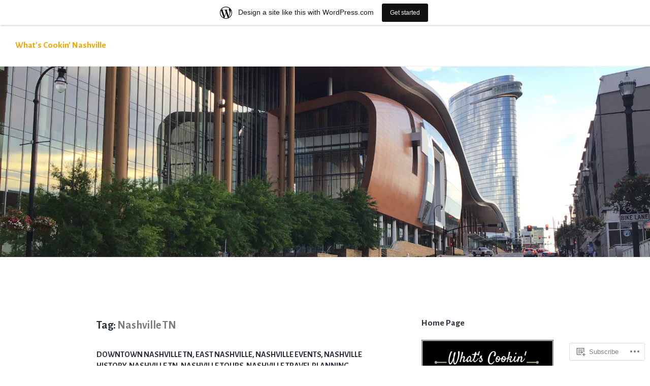

--- FILE ---
content_type: text/html; charset=UTF-8
request_url: https://whatscookinnashvillecom.wordpress.com/tag/nashville-tn/
body_size: 42413
content:
<!DOCTYPE html>
<html lang="en">
<head>
<meta charset="UTF-8">
<meta name="viewport" content="width=device-width, initial-scale=1">
<link rel="profile" href="http://gmpg.org/xfn/11">
<link rel="pingback" href="https://whatscookinnashvillecom.wordpress.com/xmlrpc.php">

<title>Nashville TN &#8211; What&#039;s Cookin&#039; Nashville</title>
<script type="text/javascript">
  WebFontConfig = {"google":{"families":["Alegreya+Sans:b:latin,latin-ext","Alegreya+Sans:r,i,b,bi:latin,latin-ext"]},"api_url":"https:\/\/fonts-api.wp.com\/css"};
  (function() {
    var wf = document.createElement('script');
    wf.src = '/wp-content/plugins/custom-fonts/js/webfont.js';
    wf.type = 'text/javascript';
    wf.async = 'true';
    var s = document.getElementsByTagName('script')[0];
    s.parentNode.insertBefore(wf, s);
	})();
</script><style id="jetpack-custom-fonts-css">.wf-active body, .wf-active button, .wf-active input, .wf-active select, .wf-active textarea{font-family:"Alegreya Sans",sans-serif}.wf-active .author-title{font-family:"Alegreya Sans",sans-serif}.wf-active .comment-reply-title small{font-family:"Alegreya Sans",sans-serif}.wf-active .site-title, .wf-active h1, .wf-active h2:not(.author-title), .wf-active h3, .wf-active h4, .wf-active h5, .wf-active h6{font-family:"Alegreya Sans",sans-serif;font-weight:700;font-style:normal}.wf-active .entry-title, .wf-active .post-type-archive-jetpack-testimonial .page-title, .wf-active h1{font-size:28px;font-size:1.75rem;font-style:normal;font-weight:700}.wf-active .comment-reply-title, .wf-active .comments-title, .wf-active h2:not(.author-title){font-size:22.4px;font-size:1.4rem;font-style:normal;font-weight:700}.wf-active .page-title, .wf-active .widget-title, .wf-active .widgettitle, .wf-active h3{font-size:17.5px;font-size:1.09375rem;font-style:normal;font-weight:700}.wf-active .site-title, .wf-active h4{font-size:14px;font-size:0.875rem;font-style:normal;font-weight:700}.wf-active h5{font-size:11.2px;font-size:0.7rem;font-style:normal;font-weight:700}.wf-active h6{font-size:9.1px;font-size:0.56875rem;font-style:normal;font-weight:700}.wf-active .post-navigation .post-title{font-family:"Alegreya Sans",sans-serif;font-size:17.5px;font-size:1.09375rem;font-weight:700;font-style:normal}.wf-active .author-name{font-family:"Alegreya Sans",sans-serif;font-size:17.5px;font-size:1.09375rem;font-weight:700;font-style:normal}.wf-active .no-comments{font-family:"Alegreya Sans",sans-serif;font-size:22.4px;font-size:1.4rem;font-weight:700;font-style:normal}@media screen and (min-width: 768px){.wf-active .entry-title, .wf-active .post-type-archive-jetpack-testimonial .page-title, .wf-active h1{font-size:34.3px;font-size:2.14375rem;font-style:normal;font-weight:700}}@media screen and (min-width: 768px){.wf-active .widget-small h1{font-size:28px;font-size:1.75rem;font-style:normal;font-weight:700}}@media screen and (min-width: 768px){.wf-active .comment-reply-title, .wf-active .comments-title, .wf-active h2:not(.author-title){font-size:28px;font-size:1.75rem;font-style:normal;font-weight:700}}@media screen and (min-width: 768px){.wf-active .widget-small h2{font-size:22.4px;font-size:1.4rem;font-style:normal;font-weight:700}}@media screen and (min-width: 768px){.wf-active .page-title, .wf-active .widgettitle, .wf-active .widget-title, .wf-active h3{font-size:22.4px;font-size:1.4rem;font-style:normal;font-weight:700}}@media screen and (min-width: 768px){.wf-active .widget-small h3, .wf-active .widget-small .widgettitle, .wf-active .widget-small .widget-title{font-size:17.5px;font-size:1.09375rem;font-style:normal;font-weight:700}}@media screen and (min-width: 768px){.wf-active .site-title, .wf-active h4{font-size:17.5px;font-size:1.09375rem;font-style:normal;font-weight:700}}@media screen and (min-width: 768px){.wf-active .widget-small h4{font-size:14px;font-size:0.875rem;font-style:normal;font-weight:700}}@media screen and (min-width: 768px){.wf-active h5{font-size:14px;font-size:0.875rem;font-style:normal;font-weight:700}}@media screen and (min-width: 768px){.wf-active .widget-small h5{font-size:11.2px;font-size:0.7rem;font-style:normal;font-weight:700}}@media screen and (min-width: 768px){.wf-active h6{font-size:11.2px;font-size:0.7rem;font-style:normal;font-weight:700}}@media screen and (min-width: 768px){.wf-active .widget-small h6{font-size:9.1px;font-size:0.56875rem;font-style:normal;font-weight:700}}@media screen and (min-width: 768px){.wf-active .post-navigation .post-title{font-size:22.4px;font-size:1.4rem;font-style:normal;font-weight:700}}@media screen and (min-width: 768px){.wf-active .no-comments{font-size:28px;font-size:1.75rem;font-style:normal;font-weight:700}}.wf-active #comments #respond h3{font-size:22.4px;font-size:1.4rem;font-style:normal;font-weight:700}.wf-active .aboutme_widget #am_name{font-size:17.5px;font-size:1.09375rem;font-style:normal;font-weight:700}.wf-active .aboutme_widget #am_headline{font-size:14px;font-size:0.875rem;font-style:normal;font-weight:700}@media screen and (min-width: 768px){.wf-active #comments #respond h3{font-size:28px;font-size:1.75rem;font-style:normal;font-weight:700}}@media screen and (min-width: 768px){.wf-active .aboutme_widget #am_name{font-size:22.4px;font-size:1.4rem;font-style:normal;font-weight:700}}@media screen and (min-width: 768px){.wf-active .widget-small.aboutme_widget #am_name{font-size:17.5px;font-size:1.09375rem;font-style:normal;font-weight:700}}@media screen and (min-width: 768px){.wf-active .aboutme_widget #am_headline{font-size:17.5px;font-size:1.09375rem;font-style:normal;font-weight:700}}@media screen and (min-width: 768px){.wf-active .widget-small.aboutme_widget #am_headline{font-size:14px;font-size:0.875rem;font-style:normal;font-weight:700}}</style>
<meta name='robots' content='max-image-preview:large' />
<link rel='dns-prefetch' href='//s0.wp.com' />
<link rel='dns-prefetch' href='//fonts-api.wp.com' />
<link rel="alternate" type="application/rss+xml" title="What&#039;s Cookin&#039; Nashville &raquo; Feed" href="https://whatscookinnashvillecom.wordpress.com/feed/" />
<link rel="alternate" type="application/rss+xml" title="What&#039;s Cookin&#039; Nashville &raquo; Comments Feed" href="https://whatscookinnashvillecom.wordpress.com/comments/feed/" />
<link rel="alternate" type="application/rss+xml" title="What&#039;s Cookin&#039; Nashville &raquo; Nashville TN Tag Feed" href="https://whatscookinnashvillecom.wordpress.com/tag/nashville-tn/feed/" />
	<script type="text/javascript">
		/* <![CDATA[ */
		function addLoadEvent(func) {
			var oldonload = window.onload;
			if (typeof window.onload != 'function') {
				window.onload = func;
			} else {
				window.onload = function () {
					oldonload();
					func();
				}
			}
		}
		/* ]]> */
	</script>
	<link crossorigin='anonymous' rel='stylesheet' id='all-css-0-1' href='/_static/??-eJxdjNEKwjAMAH/IGodS8UH8lq7Gki1NS5My/HsVNhEf7+AOlupiEUMxGLkkV7knEoUc2oxGktwYGkT9M/u32cFPnPs3ndBqiPPKoF0gl3tnVCB5kJCh09gK88bPz+6Wr8PZD/50uPjj9AJ1ojip&cssminify=yes' type='text/css' media='all' />
<style id='wp-emoji-styles-inline-css'>

	img.wp-smiley, img.emoji {
		display: inline !important;
		border: none !important;
		box-shadow: none !important;
		height: 1em !important;
		width: 1em !important;
		margin: 0 0.07em !important;
		vertical-align: -0.1em !important;
		background: none !important;
		padding: 0 !important;
	}
/*# sourceURL=wp-emoji-styles-inline-css */
</style>
<link crossorigin='anonymous' rel='stylesheet' id='all-css-2-1' href='/wp-content/plugins/gutenberg-core/v22.2.0/build/styles/block-library/style.css?m=1764855221i&cssminify=yes' type='text/css' media='all' />
<style id='wp-block-library-inline-css'>
.has-text-align-justify {
	text-align:justify;
}
.has-text-align-justify{text-align:justify;}

/*# sourceURL=wp-block-library-inline-css */
</style><style id='wp-block-paragraph-inline-css'>
.is-small-text{font-size:.875em}.is-regular-text{font-size:1em}.is-large-text{font-size:2.25em}.is-larger-text{font-size:3em}.has-drop-cap:not(:focus):first-letter{float:left;font-size:8.4em;font-style:normal;font-weight:100;line-height:.68;margin:.05em .1em 0 0;text-transform:uppercase}body.rtl .has-drop-cap:not(:focus):first-letter{float:none;margin-left:.1em}p.has-drop-cap.has-background{overflow:hidden}:root :where(p.has-background){padding:1.25em 2.375em}:where(p.has-text-color:not(.has-link-color)) a{color:inherit}p.has-text-align-left[style*="writing-mode:vertical-lr"],p.has-text-align-right[style*="writing-mode:vertical-rl"]{rotate:180deg}
/*# sourceURL=/wp-content/plugins/gutenberg-core/v22.2.0/build/styles/block-library/paragraph/style.css */
</style>
<style id='wp-block-gallery-inline-css'>
.blocks-gallery-grid:not(.has-nested-images),.wp-block-gallery:not(.has-nested-images){display:flex;flex-wrap:wrap;list-style-type:none;margin:0;padding:0}.blocks-gallery-grid:not(.has-nested-images) .blocks-gallery-image,.blocks-gallery-grid:not(.has-nested-images) .blocks-gallery-item,.wp-block-gallery:not(.has-nested-images) .blocks-gallery-image,.wp-block-gallery:not(.has-nested-images) .blocks-gallery-item{display:flex;flex-direction:column;flex-grow:1;justify-content:center;margin:0 1em 1em 0;position:relative;width:calc(50% - 1em)}.blocks-gallery-grid:not(.has-nested-images) .blocks-gallery-image:nth-of-type(2n),.blocks-gallery-grid:not(.has-nested-images) .blocks-gallery-item:nth-of-type(2n),.wp-block-gallery:not(.has-nested-images) .blocks-gallery-image:nth-of-type(2n),.wp-block-gallery:not(.has-nested-images) .blocks-gallery-item:nth-of-type(2n){margin-right:0}.blocks-gallery-grid:not(.has-nested-images) .blocks-gallery-image figure,.blocks-gallery-grid:not(.has-nested-images) .blocks-gallery-item figure,.wp-block-gallery:not(.has-nested-images) .blocks-gallery-image figure,.wp-block-gallery:not(.has-nested-images) .blocks-gallery-item figure{align-items:flex-end;display:flex;height:100%;justify-content:flex-start;margin:0}.blocks-gallery-grid:not(.has-nested-images) .blocks-gallery-image img,.blocks-gallery-grid:not(.has-nested-images) .blocks-gallery-item img,.wp-block-gallery:not(.has-nested-images) .blocks-gallery-image img,.wp-block-gallery:not(.has-nested-images) .blocks-gallery-item img{display:block;height:auto;max-width:100%;width:auto}.blocks-gallery-grid:not(.has-nested-images) .blocks-gallery-image figcaption,.blocks-gallery-grid:not(.has-nested-images) .blocks-gallery-item figcaption,.wp-block-gallery:not(.has-nested-images) .blocks-gallery-image figcaption,.wp-block-gallery:not(.has-nested-images) .blocks-gallery-item figcaption{background:linear-gradient(0deg,#000000b3,#0000004d 70%,#0000);bottom:0;box-sizing:border-box;color:#fff;font-size:.8em;margin:0;max-height:100%;overflow:auto;padding:3em .77em .7em;position:absolute;text-align:center;width:100%;z-index:2}.blocks-gallery-grid:not(.has-nested-images) .blocks-gallery-image figcaption img,.blocks-gallery-grid:not(.has-nested-images) .blocks-gallery-item figcaption img,.wp-block-gallery:not(.has-nested-images) .blocks-gallery-image figcaption img,.wp-block-gallery:not(.has-nested-images) .blocks-gallery-item figcaption img{display:inline}.blocks-gallery-grid:not(.has-nested-images) figcaption,.wp-block-gallery:not(.has-nested-images) figcaption{flex-grow:1}.blocks-gallery-grid:not(.has-nested-images).is-cropped .blocks-gallery-image a,.blocks-gallery-grid:not(.has-nested-images).is-cropped .blocks-gallery-image img,.blocks-gallery-grid:not(.has-nested-images).is-cropped .blocks-gallery-item a,.blocks-gallery-grid:not(.has-nested-images).is-cropped .blocks-gallery-item img,.wp-block-gallery:not(.has-nested-images).is-cropped .blocks-gallery-image a,.wp-block-gallery:not(.has-nested-images).is-cropped .blocks-gallery-image img,.wp-block-gallery:not(.has-nested-images).is-cropped .blocks-gallery-item a,.wp-block-gallery:not(.has-nested-images).is-cropped .blocks-gallery-item img{flex:1;height:100%;object-fit:cover;width:100%}.blocks-gallery-grid:not(.has-nested-images).columns-1 .blocks-gallery-image,.blocks-gallery-grid:not(.has-nested-images).columns-1 .blocks-gallery-item,.wp-block-gallery:not(.has-nested-images).columns-1 .blocks-gallery-image,.wp-block-gallery:not(.has-nested-images).columns-1 .blocks-gallery-item{margin-right:0;width:100%}@media (min-width:600px){.blocks-gallery-grid:not(.has-nested-images).columns-3 .blocks-gallery-image,.blocks-gallery-grid:not(.has-nested-images).columns-3 .blocks-gallery-item,.wp-block-gallery:not(.has-nested-images).columns-3 .blocks-gallery-image,.wp-block-gallery:not(.has-nested-images).columns-3 .blocks-gallery-item{margin-right:1em;width:calc(33.33333% - .66667em)}.blocks-gallery-grid:not(.has-nested-images).columns-4 .blocks-gallery-image,.blocks-gallery-grid:not(.has-nested-images).columns-4 .blocks-gallery-item,.wp-block-gallery:not(.has-nested-images).columns-4 .blocks-gallery-image,.wp-block-gallery:not(.has-nested-images).columns-4 .blocks-gallery-item{margin-right:1em;width:calc(25% - .75em)}.blocks-gallery-grid:not(.has-nested-images).columns-5 .blocks-gallery-image,.blocks-gallery-grid:not(.has-nested-images).columns-5 .blocks-gallery-item,.wp-block-gallery:not(.has-nested-images).columns-5 .blocks-gallery-image,.wp-block-gallery:not(.has-nested-images).columns-5 .blocks-gallery-item{margin-right:1em;width:calc(20% - .8em)}.blocks-gallery-grid:not(.has-nested-images).columns-6 .blocks-gallery-image,.blocks-gallery-grid:not(.has-nested-images).columns-6 .blocks-gallery-item,.wp-block-gallery:not(.has-nested-images).columns-6 .blocks-gallery-image,.wp-block-gallery:not(.has-nested-images).columns-6 .blocks-gallery-item{margin-right:1em;width:calc(16.66667% - .83333em)}.blocks-gallery-grid:not(.has-nested-images).columns-7 .blocks-gallery-image,.blocks-gallery-grid:not(.has-nested-images).columns-7 .blocks-gallery-item,.wp-block-gallery:not(.has-nested-images).columns-7 .blocks-gallery-image,.wp-block-gallery:not(.has-nested-images).columns-7 .blocks-gallery-item{margin-right:1em;width:calc(14.28571% - .85714em)}.blocks-gallery-grid:not(.has-nested-images).columns-8 .blocks-gallery-image,.blocks-gallery-grid:not(.has-nested-images).columns-8 .blocks-gallery-item,.wp-block-gallery:not(.has-nested-images).columns-8 .blocks-gallery-image,.wp-block-gallery:not(.has-nested-images).columns-8 .blocks-gallery-item{margin-right:1em;width:calc(12.5% - .875em)}.blocks-gallery-grid:not(.has-nested-images).columns-1 .blocks-gallery-image:nth-of-type(1n),.blocks-gallery-grid:not(.has-nested-images).columns-1 .blocks-gallery-item:nth-of-type(1n),.blocks-gallery-grid:not(.has-nested-images).columns-2 .blocks-gallery-image:nth-of-type(2n),.blocks-gallery-grid:not(.has-nested-images).columns-2 .blocks-gallery-item:nth-of-type(2n),.blocks-gallery-grid:not(.has-nested-images).columns-3 .blocks-gallery-image:nth-of-type(3n),.blocks-gallery-grid:not(.has-nested-images).columns-3 .blocks-gallery-item:nth-of-type(3n),.blocks-gallery-grid:not(.has-nested-images).columns-4 .blocks-gallery-image:nth-of-type(4n),.blocks-gallery-grid:not(.has-nested-images).columns-4 .blocks-gallery-item:nth-of-type(4n),.blocks-gallery-grid:not(.has-nested-images).columns-5 .blocks-gallery-image:nth-of-type(5n),.blocks-gallery-grid:not(.has-nested-images).columns-5 .blocks-gallery-item:nth-of-type(5n),.blocks-gallery-grid:not(.has-nested-images).columns-6 .blocks-gallery-image:nth-of-type(6n),.blocks-gallery-grid:not(.has-nested-images).columns-6 .blocks-gallery-item:nth-of-type(6n),.blocks-gallery-grid:not(.has-nested-images).columns-7 .blocks-gallery-image:nth-of-type(7n),.blocks-gallery-grid:not(.has-nested-images).columns-7 .blocks-gallery-item:nth-of-type(7n),.blocks-gallery-grid:not(.has-nested-images).columns-8 .blocks-gallery-image:nth-of-type(8n),.blocks-gallery-grid:not(.has-nested-images).columns-8 .blocks-gallery-item:nth-of-type(8n),.wp-block-gallery:not(.has-nested-images).columns-1 .blocks-gallery-image:nth-of-type(1n),.wp-block-gallery:not(.has-nested-images).columns-1 .blocks-gallery-item:nth-of-type(1n),.wp-block-gallery:not(.has-nested-images).columns-2 .blocks-gallery-image:nth-of-type(2n),.wp-block-gallery:not(.has-nested-images).columns-2 .blocks-gallery-item:nth-of-type(2n),.wp-block-gallery:not(.has-nested-images).columns-3 .blocks-gallery-image:nth-of-type(3n),.wp-block-gallery:not(.has-nested-images).columns-3 .blocks-gallery-item:nth-of-type(3n),.wp-block-gallery:not(.has-nested-images).columns-4 .blocks-gallery-image:nth-of-type(4n),.wp-block-gallery:not(.has-nested-images).columns-4 .blocks-gallery-item:nth-of-type(4n),.wp-block-gallery:not(.has-nested-images).columns-5 .blocks-gallery-image:nth-of-type(5n),.wp-block-gallery:not(.has-nested-images).columns-5 .blocks-gallery-item:nth-of-type(5n),.wp-block-gallery:not(.has-nested-images).columns-6 .blocks-gallery-image:nth-of-type(6n),.wp-block-gallery:not(.has-nested-images).columns-6 .blocks-gallery-item:nth-of-type(6n),.wp-block-gallery:not(.has-nested-images).columns-7 .blocks-gallery-image:nth-of-type(7n),.wp-block-gallery:not(.has-nested-images).columns-7 .blocks-gallery-item:nth-of-type(7n),.wp-block-gallery:not(.has-nested-images).columns-8 .blocks-gallery-image:nth-of-type(8n),.wp-block-gallery:not(.has-nested-images).columns-8 .blocks-gallery-item:nth-of-type(8n){margin-right:0}}.blocks-gallery-grid:not(.has-nested-images) .blocks-gallery-image:last-child,.blocks-gallery-grid:not(.has-nested-images) .blocks-gallery-item:last-child,.wp-block-gallery:not(.has-nested-images) .blocks-gallery-image:last-child,.wp-block-gallery:not(.has-nested-images) .blocks-gallery-item:last-child{margin-right:0}.blocks-gallery-grid:not(.has-nested-images).alignleft,.blocks-gallery-grid:not(.has-nested-images).alignright,.wp-block-gallery:not(.has-nested-images).alignleft,.wp-block-gallery:not(.has-nested-images).alignright{max-width:420px;width:100%}.blocks-gallery-grid:not(.has-nested-images).aligncenter .blocks-gallery-item figure,.wp-block-gallery:not(.has-nested-images).aligncenter .blocks-gallery-item figure{justify-content:center}.wp-block-gallery:not(.is-cropped) .blocks-gallery-item{align-self:flex-start}figure.wp-block-gallery.has-nested-images{align-items:normal}.wp-block-gallery.has-nested-images figure.wp-block-image:not(#individual-image){margin:0;width:calc(50% - var(--wp--style--unstable-gallery-gap, 16px)/2)}.wp-block-gallery.has-nested-images figure.wp-block-image{box-sizing:border-box;display:flex;flex-direction:column;flex-grow:1;justify-content:center;max-width:100%;position:relative}.wp-block-gallery.has-nested-images figure.wp-block-image>a,.wp-block-gallery.has-nested-images figure.wp-block-image>div{flex-direction:column;flex-grow:1;margin:0}.wp-block-gallery.has-nested-images figure.wp-block-image img{display:block;height:auto;max-width:100%!important;width:auto}.wp-block-gallery.has-nested-images figure.wp-block-image figcaption,.wp-block-gallery.has-nested-images figure.wp-block-image:has(figcaption):before{bottom:0;left:0;max-height:100%;position:absolute;right:0}.wp-block-gallery.has-nested-images figure.wp-block-image:has(figcaption):before{backdrop-filter:blur(3px);content:"";height:100%;-webkit-mask-image:linear-gradient(0deg,#000 20%,#0000);mask-image:linear-gradient(0deg,#000 20%,#0000);max-height:40%;pointer-events:none}.wp-block-gallery.has-nested-images figure.wp-block-image figcaption{box-sizing:border-box;color:#fff;font-size:13px;margin:0;overflow:auto;padding:1em;text-align:center;text-shadow:0 0 1.5px #000}.wp-block-gallery.has-nested-images figure.wp-block-image figcaption::-webkit-scrollbar{height:12px;width:12px}.wp-block-gallery.has-nested-images figure.wp-block-image figcaption::-webkit-scrollbar-track{background-color:initial}.wp-block-gallery.has-nested-images figure.wp-block-image figcaption::-webkit-scrollbar-thumb{background-clip:padding-box;background-color:initial;border:3px solid #0000;border-radius:8px}.wp-block-gallery.has-nested-images figure.wp-block-image figcaption:focus-within::-webkit-scrollbar-thumb,.wp-block-gallery.has-nested-images figure.wp-block-image figcaption:focus::-webkit-scrollbar-thumb,.wp-block-gallery.has-nested-images figure.wp-block-image figcaption:hover::-webkit-scrollbar-thumb{background-color:#fffc}.wp-block-gallery.has-nested-images figure.wp-block-image figcaption{scrollbar-color:#0000 #0000;scrollbar-gutter:stable both-edges;scrollbar-width:thin}.wp-block-gallery.has-nested-images figure.wp-block-image figcaption:focus,.wp-block-gallery.has-nested-images figure.wp-block-image figcaption:focus-within,.wp-block-gallery.has-nested-images figure.wp-block-image figcaption:hover{scrollbar-color:#fffc #0000}.wp-block-gallery.has-nested-images figure.wp-block-image figcaption{will-change:transform}@media (hover:none){.wp-block-gallery.has-nested-images figure.wp-block-image figcaption{scrollbar-color:#fffc #0000}}.wp-block-gallery.has-nested-images figure.wp-block-image figcaption{background:linear-gradient(0deg,#0006,#0000)}.wp-block-gallery.has-nested-images figure.wp-block-image figcaption img{display:inline}.wp-block-gallery.has-nested-images figure.wp-block-image figcaption a{color:inherit}.wp-block-gallery.has-nested-images figure.wp-block-image.has-custom-border img{box-sizing:border-box}.wp-block-gallery.has-nested-images figure.wp-block-image.has-custom-border>a,.wp-block-gallery.has-nested-images figure.wp-block-image.has-custom-border>div,.wp-block-gallery.has-nested-images figure.wp-block-image.is-style-rounded>a,.wp-block-gallery.has-nested-images figure.wp-block-image.is-style-rounded>div{flex:1 1 auto}.wp-block-gallery.has-nested-images figure.wp-block-image.has-custom-border figcaption,.wp-block-gallery.has-nested-images figure.wp-block-image.is-style-rounded figcaption{background:none;color:inherit;flex:initial;margin:0;padding:10px 10px 9px;position:relative;text-shadow:none}.wp-block-gallery.has-nested-images figure.wp-block-image.has-custom-border:before,.wp-block-gallery.has-nested-images figure.wp-block-image.is-style-rounded:before{content:none}.wp-block-gallery.has-nested-images figcaption{flex-basis:100%;flex-grow:1;text-align:center}.wp-block-gallery.has-nested-images:not(.is-cropped) figure.wp-block-image:not(#individual-image){margin-bottom:auto;margin-top:0}.wp-block-gallery.has-nested-images.is-cropped figure.wp-block-image:not(#individual-image){align-self:inherit}.wp-block-gallery.has-nested-images.is-cropped figure.wp-block-image:not(#individual-image)>a,.wp-block-gallery.has-nested-images.is-cropped figure.wp-block-image:not(#individual-image)>div:not(.components-drop-zone){display:flex}.wp-block-gallery.has-nested-images.is-cropped figure.wp-block-image:not(#individual-image) a,.wp-block-gallery.has-nested-images.is-cropped figure.wp-block-image:not(#individual-image) img{flex:1 0 0%;height:100%;object-fit:cover;width:100%}.wp-block-gallery.has-nested-images.columns-1 figure.wp-block-image:not(#individual-image){width:100%}@media (min-width:600px){.wp-block-gallery.has-nested-images.columns-3 figure.wp-block-image:not(#individual-image){width:calc(33.33333% - var(--wp--style--unstable-gallery-gap, 16px)*.66667)}.wp-block-gallery.has-nested-images.columns-4 figure.wp-block-image:not(#individual-image){width:calc(25% - var(--wp--style--unstable-gallery-gap, 16px)*.75)}.wp-block-gallery.has-nested-images.columns-5 figure.wp-block-image:not(#individual-image){width:calc(20% - var(--wp--style--unstable-gallery-gap, 16px)*.8)}.wp-block-gallery.has-nested-images.columns-6 figure.wp-block-image:not(#individual-image){width:calc(16.66667% - var(--wp--style--unstable-gallery-gap, 16px)*.83333)}.wp-block-gallery.has-nested-images.columns-7 figure.wp-block-image:not(#individual-image){width:calc(14.28571% - var(--wp--style--unstable-gallery-gap, 16px)*.85714)}.wp-block-gallery.has-nested-images.columns-8 figure.wp-block-image:not(#individual-image){width:calc(12.5% - var(--wp--style--unstable-gallery-gap, 16px)*.875)}.wp-block-gallery.has-nested-images.columns-default figure.wp-block-image:not(#individual-image){width:calc(33.33% - var(--wp--style--unstable-gallery-gap, 16px)*.66667)}.wp-block-gallery.has-nested-images.columns-default figure.wp-block-image:not(#individual-image):first-child:nth-last-child(2),.wp-block-gallery.has-nested-images.columns-default figure.wp-block-image:not(#individual-image):first-child:nth-last-child(2)~figure.wp-block-image:not(#individual-image){width:calc(50% - var(--wp--style--unstable-gallery-gap, 16px)*.5)}.wp-block-gallery.has-nested-images.columns-default figure.wp-block-image:not(#individual-image):first-child:last-child{width:100%}}.wp-block-gallery.has-nested-images.alignleft,.wp-block-gallery.has-nested-images.alignright{max-width:420px;width:100%}.wp-block-gallery.has-nested-images.aligncenter{justify-content:center}
/*# sourceURL=/wp-content/plugins/gutenberg-core/v22.2.0/build/styles/block-library/gallery/style.css */
</style>
<style id='wp-block-heading-inline-css'>
h1:where(.wp-block-heading).has-background,h2:where(.wp-block-heading).has-background,h3:where(.wp-block-heading).has-background,h4:where(.wp-block-heading).has-background,h5:where(.wp-block-heading).has-background,h6:where(.wp-block-heading).has-background{padding:1.25em 2.375em}h1.has-text-align-left[style*=writing-mode]:where([style*=vertical-lr]),h1.has-text-align-right[style*=writing-mode]:where([style*=vertical-rl]),h2.has-text-align-left[style*=writing-mode]:where([style*=vertical-lr]),h2.has-text-align-right[style*=writing-mode]:where([style*=vertical-rl]),h3.has-text-align-left[style*=writing-mode]:where([style*=vertical-lr]),h3.has-text-align-right[style*=writing-mode]:where([style*=vertical-rl]),h4.has-text-align-left[style*=writing-mode]:where([style*=vertical-lr]),h4.has-text-align-right[style*=writing-mode]:where([style*=vertical-rl]),h5.has-text-align-left[style*=writing-mode]:where([style*=vertical-lr]),h5.has-text-align-right[style*=writing-mode]:where([style*=vertical-rl]),h6.has-text-align-left[style*=writing-mode]:where([style*=vertical-lr]),h6.has-text-align-right[style*=writing-mode]:where([style*=vertical-rl]){rotate:180deg}
/*# sourceURL=/wp-content/plugins/gutenberg-core/v22.2.0/build/styles/block-library/heading/style.css */
</style>
<style id='wp-block-image-inline-css'>
.wp-block-image>a,.wp-block-image>figure>a{display:inline-block}.wp-block-image img{box-sizing:border-box;height:auto;max-width:100%;vertical-align:bottom}@media not (prefers-reduced-motion){.wp-block-image img.hide{visibility:hidden}.wp-block-image img.show{animation:show-content-image .4s}}.wp-block-image[style*=border-radius] img,.wp-block-image[style*=border-radius]>a{border-radius:inherit}.wp-block-image.has-custom-border img{box-sizing:border-box}.wp-block-image.aligncenter{text-align:center}.wp-block-image.alignfull>a,.wp-block-image.alignwide>a{width:100%}.wp-block-image.alignfull img,.wp-block-image.alignwide img{height:auto;width:100%}.wp-block-image .aligncenter,.wp-block-image .alignleft,.wp-block-image .alignright,.wp-block-image.aligncenter,.wp-block-image.alignleft,.wp-block-image.alignright{display:table}.wp-block-image .aligncenter>figcaption,.wp-block-image .alignleft>figcaption,.wp-block-image .alignright>figcaption,.wp-block-image.aligncenter>figcaption,.wp-block-image.alignleft>figcaption,.wp-block-image.alignright>figcaption{caption-side:bottom;display:table-caption}.wp-block-image .alignleft{float:left;margin:.5em 1em .5em 0}.wp-block-image .alignright{float:right;margin:.5em 0 .5em 1em}.wp-block-image .aligncenter{margin-left:auto;margin-right:auto}.wp-block-image :where(figcaption){margin-bottom:1em;margin-top:.5em}.wp-block-image.is-style-circle-mask img{border-radius:9999px}@supports ((-webkit-mask-image:none) or (mask-image:none)) or (-webkit-mask-image:none){.wp-block-image.is-style-circle-mask img{border-radius:0;-webkit-mask-image:url('data:image/svg+xml;utf8,<svg viewBox="0 0 100 100" xmlns="http://www.w3.org/2000/svg"><circle cx="50" cy="50" r="50"/></svg>');mask-image:url('data:image/svg+xml;utf8,<svg viewBox="0 0 100 100" xmlns="http://www.w3.org/2000/svg"><circle cx="50" cy="50" r="50"/></svg>');mask-mode:alpha;-webkit-mask-position:center;mask-position:center;-webkit-mask-repeat:no-repeat;mask-repeat:no-repeat;-webkit-mask-size:contain;mask-size:contain}}:root :where(.wp-block-image.is-style-rounded img,.wp-block-image .is-style-rounded img){border-radius:9999px}.wp-block-image figure{margin:0}.wp-lightbox-container{display:flex;flex-direction:column;position:relative}.wp-lightbox-container img{cursor:zoom-in}.wp-lightbox-container img:hover+button{opacity:1}.wp-lightbox-container button{align-items:center;backdrop-filter:blur(16px) saturate(180%);background-color:#5a5a5a40;border:none;border-radius:4px;cursor:zoom-in;display:flex;height:20px;justify-content:center;opacity:0;padding:0;position:absolute;right:16px;text-align:center;top:16px;width:20px;z-index:100}@media not (prefers-reduced-motion){.wp-lightbox-container button{transition:opacity .2s ease}}.wp-lightbox-container button:focus-visible{outline:3px auto #5a5a5a40;outline:3px auto -webkit-focus-ring-color;outline-offset:3px}.wp-lightbox-container button:hover{cursor:pointer;opacity:1}.wp-lightbox-container button:focus{opacity:1}.wp-lightbox-container button:focus,.wp-lightbox-container button:hover,.wp-lightbox-container button:not(:hover):not(:active):not(.has-background){background-color:#5a5a5a40;border:none}.wp-lightbox-overlay{box-sizing:border-box;cursor:zoom-out;height:100vh;left:0;overflow:hidden;position:fixed;top:0;visibility:hidden;width:100%;z-index:100000}.wp-lightbox-overlay .close-button{align-items:center;cursor:pointer;display:flex;justify-content:center;min-height:40px;min-width:40px;padding:0;position:absolute;right:calc(env(safe-area-inset-right) + 16px);top:calc(env(safe-area-inset-top) + 16px);z-index:5000000}.wp-lightbox-overlay .close-button:focus,.wp-lightbox-overlay .close-button:hover,.wp-lightbox-overlay .close-button:not(:hover):not(:active):not(.has-background){background:none;border:none}.wp-lightbox-overlay .lightbox-image-container{height:var(--wp--lightbox-container-height);left:50%;overflow:hidden;position:absolute;top:50%;transform:translate(-50%,-50%);transform-origin:top left;width:var(--wp--lightbox-container-width);z-index:9999999999}.wp-lightbox-overlay .wp-block-image{align-items:center;box-sizing:border-box;display:flex;height:100%;justify-content:center;margin:0;position:relative;transform-origin:0 0;width:100%;z-index:3000000}.wp-lightbox-overlay .wp-block-image img{height:var(--wp--lightbox-image-height);min-height:var(--wp--lightbox-image-height);min-width:var(--wp--lightbox-image-width);width:var(--wp--lightbox-image-width)}.wp-lightbox-overlay .wp-block-image figcaption{display:none}.wp-lightbox-overlay button{background:none;border:none}.wp-lightbox-overlay .scrim{background-color:#fff;height:100%;opacity:.9;position:absolute;width:100%;z-index:2000000}.wp-lightbox-overlay.active{visibility:visible}@media not (prefers-reduced-motion){.wp-lightbox-overlay.active{animation:turn-on-visibility .25s both}.wp-lightbox-overlay.active img{animation:turn-on-visibility .35s both}.wp-lightbox-overlay.show-closing-animation:not(.active){animation:turn-off-visibility .35s both}.wp-lightbox-overlay.show-closing-animation:not(.active) img{animation:turn-off-visibility .25s both}.wp-lightbox-overlay.zoom.active{animation:none;opacity:1;visibility:visible}.wp-lightbox-overlay.zoom.active .lightbox-image-container{animation:lightbox-zoom-in .4s}.wp-lightbox-overlay.zoom.active .lightbox-image-container img{animation:none}.wp-lightbox-overlay.zoom.active .scrim{animation:turn-on-visibility .4s forwards}.wp-lightbox-overlay.zoom.show-closing-animation:not(.active){animation:none}.wp-lightbox-overlay.zoom.show-closing-animation:not(.active) .lightbox-image-container{animation:lightbox-zoom-out .4s}.wp-lightbox-overlay.zoom.show-closing-animation:not(.active) .lightbox-image-container img{animation:none}.wp-lightbox-overlay.zoom.show-closing-animation:not(.active) .scrim{animation:turn-off-visibility .4s forwards}}@keyframes show-content-image{0%{visibility:hidden}99%{visibility:hidden}to{visibility:visible}}@keyframes turn-on-visibility{0%{opacity:0}to{opacity:1}}@keyframes turn-off-visibility{0%{opacity:1;visibility:visible}99%{opacity:0;visibility:visible}to{opacity:0;visibility:hidden}}@keyframes lightbox-zoom-in{0%{transform:translate(calc((-100vw + var(--wp--lightbox-scrollbar-width))/2 + var(--wp--lightbox-initial-left-position)),calc(-50vh + var(--wp--lightbox-initial-top-position))) scale(var(--wp--lightbox-scale))}to{transform:translate(-50%,-50%) scale(1)}}@keyframes lightbox-zoom-out{0%{transform:translate(-50%,-50%) scale(1);visibility:visible}99%{visibility:visible}to{transform:translate(calc((-100vw + var(--wp--lightbox-scrollbar-width))/2 + var(--wp--lightbox-initial-left-position)),calc(-50vh + var(--wp--lightbox-initial-top-position))) scale(var(--wp--lightbox-scale));visibility:hidden}}
/*# sourceURL=/wp-content/plugins/gutenberg-core/v22.2.0/build/styles/block-library/image/style.css */
</style>
<style id='global-styles-inline-css'>
:root{--wp--preset--aspect-ratio--square: 1;--wp--preset--aspect-ratio--4-3: 4/3;--wp--preset--aspect-ratio--3-4: 3/4;--wp--preset--aspect-ratio--3-2: 3/2;--wp--preset--aspect-ratio--2-3: 2/3;--wp--preset--aspect-ratio--16-9: 16/9;--wp--preset--aspect-ratio--9-16: 9/16;--wp--preset--color--black: #000000;--wp--preset--color--cyan-bluish-gray: #abb8c3;--wp--preset--color--white: #fff;--wp--preset--color--pale-pink: #f78da7;--wp--preset--color--vivid-red: #cf2e2e;--wp--preset--color--luminous-vivid-orange: #ff6900;--wp--preset--color--luminous-vivid-amber: #fcb900;--wp--preset--color--light-green-cyan: #7bdcb5;--wp--preset--color--vivid-green-cyan: #00d084;--wp--preset--color--pale-cyan-blue: #8ed1fc;--wp--preset--color--vivid-cyan-blue: #0693e3;--wp--preset--color--vivid-purple: #9b51e0;--wp--preset--color--blue: #3e69dc;--wp--preset--color--dark-gray: #2c313f;--wp--preset--color--medium-gray: #73757D;--wp--preset--color--light-gray: #f3f3f3;--wp--preset--gradient--vivid-cyan-blue-to-vivid-purple: linear-gradient(135deg,rgb(6,147,227) 0%,rgb(155,81,224) 100%);--wp--preset--gradient--light-green-cyan-to-vivid-green-cyan: linear-gradient(135deg,rgb(122,220,180) 0%,rgb(0,208,130) 100%);--wp--preset--gradient--luminous-vivid-amber-to-luminous-vivid-orange: linear-gradient(135deg,rgb(252,185,0) 0%,rgb(255,105,0) 100%);--wp--preset--gradient--luminous-vivid-orange-to-vivid-red: linear-gradient(135deg,rgb(255,105,0) 0%,rgb(207,46,46) 100%);--wp--preset--gradient--very-light-gray-to-cyan-bluish-gray: linear-gradient(135deg,rgb(238,238,238) 0%,rgb(169,184,195) 100%);--wp--preset--gradient--cool-to-warm-spectrum: linear-gradient(135deg,rgb(74,234,220) 0%,rgb(151,120,209) 20%,rgb(207,42,186) 40%,rgb(238,44,130) 60%,rgb(251,105,98) 80%,rgb(254,248,76) 100%);--wp--preset--gradient--blush-light-purple: linear-gradient(135deg,rgb(255,206,236) 0%,rgb(152,150,240) 100%);--wp--preset--gradient--blush-bordeaux: linear-gradient(135deg,rgb(254,205,165) 0%,rgb(254,45,45) 50%,rgb(107,0,62) 100%);--wp--preset--gradient--luminous-dusk: linear-gradient(135deg,rgb(255,203,112) 0%,rgb(199,81,192) 50%,rgb(65,88,208) 100%);--wp--preset--gradient--pale-ocean: linear-gradient(135deg,rgb(255,245,203) 0%,rgb(182,227,212) 50%,rgb(51,167,181) 100%);--wp--preset--gradient--electric-grass: linear-gradient(135deg,rgb(202,248,128) 0%,rgb(113,206,126) 100%);--wp--preset--gradient--midnight: linear-gradient(135deg,rgb(2,3,129) 0%,rgb(40,116,252) 100%);--wp--preset--font-size--small: 13px;--wp--preset--font-size--medium: 20px;--wp--preset--font-size--large: 36px;--wp--preset--font-size--x-large: 42px;--wp--preset--font-family--albert-sans: 'Albert Sans', sans-serif;--wp--preset--font-family--alegreya: Alegreya, serif;--wp--preset--font-family--arvo: Arvo, serif;--wp--preset--font-family--bodoni-moda: 'Bodoni Moda', serif;--wp--preset--font-family--bricolage-grotesque: 'Bricolage Grotesque', sans-serif;--wp--preset--font-family--cabin: Cabin, sans-serif;--wp--preset--font-family--chivo: Chivo, sans-serif;--wp--preset--font-family--commissioner: Commissioner, sans-serif;--wp--preset--font-family--cormorant: Cormorant, serif;--wp--preset--font-family--courier-prime: 'Courier Prime', monospace;--wp--preset--font-family--crimson-pro: 'Crimson Pro', serif;--wp--preset--font-family--dm-mono: 'DM Mono', monospace;--wp--preset--font-family--dm-sans: 'DM Sans', sans-serif;--wp--preset--font-family--dm-serif-display: 'DM Serif Display', serif;--wp--preset--font-family--domine: Domine, serif;--wp--preset--font-family--eb-garamond: 'EB Garamond', serif;--wp--preset--font-family--epilogue: Epilogue, sans-serif;--wp--preset--font-family--fahkwang: Fahkwang, sans-serif;--wp--preset--font-family--figtree: Figtree, sans-serif;--wp--preset--font-family--fira-sans: 'Fira Sans', sans-serif;--wp--preset--font-family--fjalla-one: 'Fjalla One', sans-serif;--wp--preset--font-family--fraunces: Fraunces, serif;--wp--preset--font-family--gabarito: Gabarito, system-ui;--wp--preset--font-family--ibm-plex-mono: 'IBM Plex Mono', monospace;--wp--preset--font-family--ibm-plex-sans: 'IBM Plex Sans', sans-serif;--wp--preset--font-family--ibarra-real-nova: 'Ibarra Real Nova', serif;--wp--preset--font-family--instrument-serif: 'Instrument Serif', serif;--wp--preset--font-family--inter: Inter, sans-serif;--wp--preset--font-family--josefin-sans: 'Josefin Sans', sans-serif;--wp--preset--font-family--jost: Jost, sans-serif;--wp--preset--font-family--libre-baskerville: 'Libre Baskerville', serif;--wp--preset--font-family--libre-franklin: 'Libre Franklin', sans-serif;--wp--preset--font-family--literata: Literata, serif;--wp--preset--font-family--lora: Lora, serif;--wp--preset--font-family--merriweather: Merriweather, serif;--wp--preset--font-family--montserrat: Montserrat, sans-serif;--wp--preset--font-family--newsreader: Newsreader, serif;--wp--preset--font-family--noto-sans-mono: 'Noto Sans Mono', sans-serif;--wp--preset--font-family--nunito: Nunito, sans-serif;--wp--preset--font-family--open-sans: 'Open Sans', sans-serif;--wp--preset--font-family--overpass: Overpass, sans-serif;--wp--preset--font-family--pt-serif: 'PT Serif', serif;--wp--preset--font-family--petrona: Petrona, serif;--wp--preset--font-family--piazzolla: Piazzolla, serif;--wp--preset--font-family--playfair-display: 'Playfair Display', serif;--wp--preset--font-family--plus-jakarta-sans: 'Plus Jakarta Sans', sans-serif;--wp--preset--font-family--poppins: Poppins, sans-serif;--wp--preset--font-family--raleway: Raleway, sans-serif;--wp--preset--font-family--roboto: Roboto, sans-serif;--wp--preset--font-family--roboto-slab: 'Roboto Slab', serif;--wp--preset--font-family--rubik: Rubik, sans-serif;--wp--preset--font-family--rufina: Rufina, serif;--wp--preset--font-family--sora: Sora, sans-serif;--wp--preset--font-family--source-sans-3: 'Source Sans 3', sans-serif;--wp--preset--font-family--source-serif-4: 'Source Serif 4', serif;--wp--preset--font-family--space-mono: 'Space Mono', monospace;--wp--preset--font-family--syne: Syne, sans-serif;--wp--preset--font-family--texturina: Texturina, serif;--wp--preset--font-family--urbanist: Urbanist, sans-serif;--wp--preset--font-family--work-sans: 'Work Sans', sans-serif;--wp--preset--spacing--20: 0.44rem;--wp--preset--spacing--30: 0.67rem;--wp--preset--spacing--40: 1rem;--wp--preset--spacing--50: 1.5rem;--wp--preset--spacing--60: 2.25rem;--wp--preset--spacing--70: 3.38rem;--wp--preset--spacing--80: 5.06rem;--wp--preset--shadow--natural: 6px 6px 9px rgba(0, 0, 0, 0.2);--wp--preset--shadow--deep: 12px 12px 50px rgba(0, 0, 0, 0.4);--wp--preset--shadow--sharp: 6px 6px 0px rgba(0, 0, 0, 0.2);--wp--preset--shadow--outlined: 6px 6px 0px -3px rgb(255, 255, 255), 6px 6px rgb(0, 0, 0);--wp--preset--shadow--crisp: 6px 6px 0px rgb(0, 0, 0);}:where(.is-layout-flex){gap: 0.5em;}:where(.is-layout-grid){gap: 0.5em;}body .is-layout-flex{display: flex;}.is-layout-flex{flex-wrap: wrap;align-items: center;}.is-layout-flex > :is(*, div){margin: 0;}body .is-layout-grid{display: grid;}.is-layout-grid > :is(*, div){margin: 0;}:where(.wp-block-columns.is-layout-flex){gap: 2em;}:where(.wp-block-columns.is-layout-grid){gap: 2em;}:where(.wp-block-post-template.is-layout-flex){gap: 1.25em;}:where(.wp-block-post-template.is-layout-grid){gap: 1.25em;}.has-black-color{color: var(--wp--preset--color--black) !important;}.has-cyan-bluish-gray-color{color: var(--wp--preset--color--cyan-bluish-gray) !important;}.has-white-color{color: var(--wp--preset--color--white) !important;}.has-pale-pink-color{color: var(--wp--preset--color--pale-pink) !important;}.has-vivid-red-color{color: var(--wp--preset--color--vivid-red) !important;}.has-luminous-vivid-orange-color{color: var(--wp--preset--color--luminous-vivid-orange) !important;}.has-luminous-vivid-amber-color{color: var(--wp--preset--color--luminous-vivid-amber) !important;}.has-light-green-cyan-color{color: var(--wp--preset--color--light-green-cyan) !important;}.has-vivid-green-cyan-color{color: var(--wp--preset--color--vivid-green-cyan) !important;}.has-pale-cyan-blue-color{color: var(--wp--preset--color--pale-cyan-blue) !important;}.has-vivid-cyan-blue-color{color: var(--wp--preset--color--vivid-cyan-blue) !important;}.has-vivid-purple-color{color: var(--wp--preset--color--vivid-purple) !important;}.has-black-background-color{background-color: var(--wp--preset--color--black) !important;}.has-cyan-bluish-gray-background-color{background-color: var(--wp--preset--color--cyan-bluish-gray) !important;}.has-white-background-color{background-color: var(--wp--preset--color--white) !important;}.has-pale-pink-background-color{background-color: var(--wp--preset--color--pale-pink) !important;}.has-vivid-red-background-color{background-color: var(--wp--preset--color--vivid-red) !important;}.has-luminous-vivid-orange-background-color{background-color: var(--wp--preset--color--luminous-vivid-orange) !important;}.has-luminous-vivid-amber-background-color{background-color: var(--wp--preset--color--luminous-vivid-amber) !important;}.has-light-green-cyan-background-color{background-color: var(--wp--preset--color--light-green-cyan) !important;}.has-vivid-green-cyan-background-color{background-color: var(--wp--preset--color--vivid-green-cyan) !important;}.has-pale-cyan-blue-background-color{background-color: var(--wp--preset--color--pale-cyan-blue) !important;}.has-vivid-cyan-blue-background-color{background-color: var(--wp--preset--color--vivid-cyan-blue) !important;}.has-vivid-purple-background-color{background-color: var(--wp--preset--color--vivid-purple) !important;}.has-black-border-color{border-color: var(--wp--preset--color--black) !important;}.has-cyan-bluish-gray-border-color{border-color: var(--wp--preset--color--cyan-bluish-gray) !important;}.has-white-border-color{border-color: var(--wp--preset--color--white) !important;}.has-pale-pink-border-color{border-color: var(--wp--preset--color--pale-pink) !important;}.has-vivid-red-border-color{border-color: var(--wp--preset--color--vivid-red) !important;}.has-luminous-vivid-orange-border-color{border-color: var(--wp--preset--color--luminous-vivid-orange) !important;}.has-luminous-vivid-amber-border-color{border-color: var(--wp--preset--color--luminous-vivid-amber) !important;}.has-light-green-cyan-border-color{border-color: var(--wp--preset--color--light-green-cyan) !important;}.has-vivid-green-cyan-border-color{border-color: var(--wp--preset--color--vivid-green-cyan) !important;}.has-pale-cyan-blue-border-color{border-color: var(--wp--preset--color--pale-cyan-blue) !important;}.has-vivid-cyan-blue-border-color{border-color: var(--wp--preset--color--vivid-cyan-blue) !important;}.has-vivid-purple-border-color{border-color: var(--wp--preset--color--vivid-purple) !important;}.has-vivid-cyan-blue-to-vivid-purple-gradient-background{background: var(--wp--preset--gradient--vivid-cyan-blue-to-vivid-purple) !important;}.has-light-green-cyan-to-vivid-green-cyan-gradient-background{background: var(--wp--preset--gradient--light-green-cyan-to-vivid-green-cyan) !important;}.has-luminous-vivid-amber-to-luminous-vivid-orange-gradient-background{background: var(--wp--preset--gradient--luminous-vivid-amber-to-luminous-vivid-orange) !important;}.has-luminous-vivid-orange-to-vivid-red-gradient-background{background: var(--wp--preset--gradient--luminous-vivid-orange-to-vivid-red) !important;}.has-very-light-gray-to-cyan-bluish-gray-gradient-background{background: var(--wp--preset--gradient--very-light-gray-to-cyan-bluish-gray) !important;}.has-cool-to-warm-spectrum-gradient-background{background: var(--wp--preset--gradient--cool-to-warm-spectrum) !important;}.has-blush-light-purple-gradient-background{background: var(--wp--preset--gradient--blush-light-purple) !important;}.has-blush-bordeaux-gradient-background{background: var(--wp--preset--gradient--blush-bordeaux) !important;}.has-luminous-dusk-gradient-background{background: var(--wp--preset--gradient--luminous-dusk) !important;}.has-pale-ocean-gradient-background{background: var(--wp--preset--gradient--pale-ocean) !important;}.has-electric-grass-gradient-background{background: var(--wp--preset--gradient--electric-grass) !important;}.has-midnight-gradient-background{background: var(--wp--preset--gradient--midnight) !important;}.has-small-font-size{font-size: var(--wp--preset--font-size--small) !important;}.has-medium-font-size{font-size: var(--wp--preset--font-size--medium) !important;}.has-large-font-size{font-size: var(--wp--preset--font-size--large) !important;}.has-x-large-font-size{font-size: var(--wp--preset--font-size--x-large) !important;}.has-albert-sans-font-family{font-family: var(--wp--preset--font-family--albert-sans) !important;}.has-alegreya-font-family{font-family: var(--wp--preset--font-family--alegreya) !important;}.has-arvo-font-family{font-family: var(--wp--preset--font-family--arvo) !important;}.has-bodoni-moda-font-family{font-family: var(--wp--preset--font-family--bodoni-moda) !important;}.has-bricolage-grotesque-font-family{font-family: var(--wp--preset--font-family--bricolage-grotesque) !important;}.has-cabin-font-family{font-family: var(--wp--preset--font-family--cabin) !important;}.has-chivo-font-family{font-family: var(--wp--preset--font-family--chivo) !important;}.has-commissioner-font-family{font-family: var(--wp--preset--font-family--commissioner) !important;}.has-cormorant-font-family{font-family: var(--wp--preset--font-family--cormorant) !important;}.has-courier-prime-font-family{font-family: var(--wp--preset--font-family--courier-prime) !important;}.has-crimson-pro-font-family{font-family: var(--wp--preset--font-family--crimson-pro) !important;}.has-dm-mono-font-family{font-family: var(--wp--preset--font-family--dm-mono) !important;}.has-dm-sans-font-family{font-family: var(--wp--preset--font-family--dm-sans) !important;}.has-dm-serif-display-font-family{font-family: var(--wp--preset--font-family--dm-serif-display) !important;}.has-domine-font-family{font-family: var(--wp--preset--font-family--domine) !important;}.has-eb-garamond-font-family{font-family: var(--wp--preset--font-family--eb-garamond) !important;}.has-epilogue-font-family{font-family: var(--wp--preset--font-family--epilogue) !important;}.has-fahkwang-font-family{font-family: var(--wp--preset--font-family--fahkwang) !important;}.has-figtree-font-family{font-family: var(--wp--preset--font-family--figtree) !important;}.has-fira-sans-font-family{font-family: var(--wp--preset--font-family--fira-sans) !important;}.has-fjalla-one-font-family{font-family: var(--wp--preset--font-family--fjalla-one) !important;}.has-fraunces-font-family{font-family: var(--wp--preset--font-family--fraunces) !important;}.has-gabarito-font-family{font-family: var(--wp--preset--font-family--gabarito) !important;}.has-ibm-plex-mono-font-family{font-family: var(--wp--preset--font-family--ibm-plex-mono) !important;}.has-ibm-plex-sans-font-family{font-family: var(--wp--preset--font-family--ibm-plex-sans) !important;}.has-ibarra-real-nova-font-family{font-family: var(--wp--preset--font-family--ibarra-real-nova) !important;}.has-instrument-serif-font-family{font-family: var(--wp--preset--font-family--instrument-serif) !important;}.has-inter-font-family{font-family: var(--wp--preset--font-family--inter) !important;}.has-josefin-sans-font-family{font-family: var(--wp--preset--font-family--josefin-sans) !important;}.has-jost-font-family{font-family: var(--wp--preset--font-family--jost) !important;}.has-libre-baskerville-font-family{font-family: var(--wp--preset--font-family--libre-baskerville) !important;}.has-libre-franklin-font-family{font-family: var(--wp--preset--font-family--libre-franklin) !important;}.has-literata-font-family{font-family: var(--wp--preset--font-family--literata) !important;}.has-lora-font-family{font-family: var(--wp--preset--font-family--lora) !important;}.has-merriweather-font-family{font-family: var(--wp--preset--font-family--merriweather) !important;}.has-montserrat-font-family{font-family: var(--wp--preset--font-family--montserrat) !important;}.has-newsreader-font-family{font-family: var(--wp--preset--font-family--newsreader) !important;}.has-noto-sans-mono-font-family{font-family: var(--wp--preset--font-family--noto-sans-mono) !important;}.has-nunito-font-family{font-family: var(--wp--preset--font-family--nunito) !important;}.has-open-sans-font-family{font-family: var(--wp--preset--font-family--open-sans) !important;}.has-overpass-font-family{font-family: var(--wp--preset--font-family--overpass) !important;}.has-pt-serif-font-family{font-family: var(--wp--preset--font-family--pt-serif) !important;}.has-petrona-font-family{font-family: var(--wp--preset--font-family--petrona) !important;}.has-piazzolla-font-family{font-family: var(--wp--preset--font-family--piazzolla) !important;}.has-playfair-display-font-family{font-family: var(--wp--preset--font-family--playfair-display) !important;}.has-plus-jakarta-sans-font-family{font-family: var(--wp--preset--font-family--plus-jakarta-sans) !important;}.has-poppins-font-family{font-family: var(--wp--preset--font-family--poppins) !important;}.has-raleway-font-family{font-family: var(--wp--preset--font-family--raleway) !important;}.has-roboto-font-family{font-family: var(--wp--preset--font-family--roboto) !important;}.has-roboto-slab-font-family{font-family: var(--wp--preset--font-family--roboto-slab) !important;}.has-rubik-font-family{font-family: var(--wp--preset--font-family--rubik) !important;}.has-rufina-font-family{font-family: var(--wp--preset--font-family--rufina) !important;}.has-sora-font-family{font-family: var(--wp--preset--font-family--sora) !important;}.has-source-sans-3-font-family{font-family: var(--wp--preset--font-family--source-sans-3) !important;}.has-source-serif-4-font-family{font-family: var(--wp--preset--font-family--source-serif-4) !important;}.has-space-mono-font-family{font-family: var(--wp--preset--font-family--space-mono) !important;}.has-syne-font-family{font-family: var(--wp--preset--font-family--syne) !important;}.has-texturina-font-family{font-family: var(--wp--preset--font-family--texturina) !important;}.has-urbanist-font-family{font-family: var(--wp--preset--font-family--urbanist) !important;}.has-work-sans-font-family{font-family: var(--wp--preset--font-family--work-sans) !important;}
/*# sourceURL=global-styles-inline-css */
</style>
<style id='core-block-supports-inline-css'>
.wp-block-gallery.wp-block-gallery-1{--wp--style--unstable-gallery-gap:var( --wp--style--gallery-gap-default, var( --gallery-block--gutter-size, var( --wp--style--block-gap, 0.5em ) ) );gap:var( --wp--style--gallery-gap-default, var( --gallery-block--gutter-size, var( --wp--style--block-gap, 0.5em ) ) );}.wp-block-gallery.wp-block-gallery-2{--wp--style--unstable-gallery-gap:var( --wp--style--gallery-gap-default, var( --gallery-block--gutter-size, var( --wp--style--block-gap, 0.5em ) ) );gap:var( --wp--style--gallery-gap-default, var( --gallery-block--gutter-size, var( --wp--style--block-gap, 0.5em ) ) );}
/*# sourceURL=core-block-supports-inline-css */
</style>

<style id='classic-theme-styles-inline-css'>
/*! This file is auto-generated */
.wp-block-button__link{color:#fff;background-color:#32373c;border-radius:9999px;box-shadow:none;text-decoration:none;padding:calc(.667em + 2px) calc(1.333em + 2px);font-size:1.125em}.wp-block-file__button{background:#32373c;color:#fff;text-decoration:none}
/*# sourceURL=/wp-includes/css/classic-themes.min.css */
</style>
<link crossorigin='anonymous' rel='stylesheet' id='all-css-4-1' href='/_static/??-eJx9jFEOgjAMQC9k14Ag+mE8CoHR4GAdy7pJvL0jMeqH4adpm/cerh704iK5iN6m0ThBvfR20bNgqYqzKkAMe0sQ6KEqHIzEDwESn5aUFjngT4gTfFuB8p99FzeCaTAdWeKM7Wmrzw70vQ8kAnmySQzxnkXZ8yaKvtPz+0ZJDlvjNI7kKJgsyP91a974WjT1sWwup6qeXnLxaA0=&cssminify=yes' type='text/css' media='all' />
<link rel='stylesheet' id='shoreditch-fonts-css' href='https://fonts-api.wp.com/css?family=Poppins%3A400%2C700%7CLato%3A400%2C700%2C400italic%2C700italic%7CInconsolata%3A400%2C700&#038;subset=latin%2Clatin-ext' media='all' />
<link crossorigin='anonymous' rel='stylesheet' id='all-css-6-1' href='/_static/??-eJyNjsEKAjEMRH/IGpYuigfxW3ZjbKttU5qUxb+36kFEUG8zMG9mYCkGOStlBfWUSKC0GcRzpWNQ9CB6jbRGkRX8zPYUzJHxIn8CIeNzwCwFOX1QqZkSmwtZoFJvdl26x8zLfoMcsel/Jg2c34w5xSnUO3pI+2E7DpudtaM93wAb5mV9&cssminify=yes' type='text/css' media='all' />
<link crossorigin='anonymous' rel='stylesheet' id='print-css-7-1' href='/wp-content/mu-plugins/global-print/global-print.css?m=1465851035i&cssminify=yes' type='text/css' media='print' />
<style id='jetpack-global-styles-frontend-style-inline-css'>
:root { --font-headings: unset; --font-base: unset; --font-headings-default: -apple-system,BlinkMacSystemFont,"Segoe UI",Roboto,Oxygen-Sans,Ubuntu,Cantarell,"Helvetica Neue",sans-serif; --font-base-default: -apple-system,BlinkMacSystemFont,"Segoe UI",Roboto,Oxygen-Sans,Ubuntu,Cantarell,"Helvetica Neue",sans-serif;}
/*# sourceURL=jetpack-global-styles-frontend-style-inline-css */
</style>
<link crossorigin='anonymous' rel='stylesheet' id='all-css-10-1' href='/wp-content/themes/h4/global.css?m=1420737423i&cssminify=yes' type='text/css' media='all' />
<script type="text/javascript" id="wpcom-actionbar-placeholder-js-extra">
/* <![CDATA[ */
var actionbardata = {"siteID":"108694245","postID":"0","siteURL":"https://whatscookinnashvillecom.wordpress.com","xhrURL":"https://whatscookinnashvillecom.wordpress.com/wp-admin/admin-ajax.php","nonce":"ea2019d99d","isLoggedIn":"","statusMessage":"","subsEmailDefault":"instantly","proxyScriptUrl":"https://s0.wp.com/wp-content/js/wpcom-proxy-request.js?m=1513050504i&amp;ver=20211021","i18n":{"followedText":"New posts from this site will now appear in your \u003Ca href=\"https://wordpress.com/reader\"\u003EReader\u003C/a\u003E","foldBar":"Collapse this bar","unfoldBar":"Expand this bar","shortLinkCopied":"Shortlink copied to clipboard."}};
//# sourceURL=wpcom-actionbar-placeholder-js-extra
/* ]]> */
</script>
<script type="text/javascript" id="jetpack-mu-wpcom-settings-js-before">
/* <![CDATA[ */
var JETPACK_MU_WPCOM_SETTINGS = {"assetsUrl":"https://s0.wp.com/wp-content/mu-plugins/jetpack-mu-wpcom-plugin/sun/jetpack_vendor/automattic/jetpack-mu-wpcom/src/build/"};
//# sourceURL=jetpack-mu-wpcom-settings-js-before
/* ]]> */
</script>
<script crossorigin='anonymous' type='text/javascript'  src='/_static/??-eJzTLy/QTc7PK0nNK9HPKtYvyinRLSjKr6jUyyrW0QfKZeYl55SmpBaDJLMKS1OLKqGUXm5mHkFFurmZ6UWJJalQxfa5tobmRgamxgZmFpZZACbyLJI='></script>
<script type="text/javascript" id="rlt-proxy-js-after">
/* <![CDATA[ */
	rltInitialize( {"token":null,"iframeOrigins":["https:\/\/widgets.wp.com"]} );
//# sourceURL=rlt-proxy-js-after
/* ]]> */
</script>
<link rel="EditURI" type="application/rsd+xml" title="RSD" href="https://whatscookinnashvillecom.wordpress.com/xmlrpc.php?rsd" />
<meta name="generator" content="WordPress.com" />

<!-- Jetpack Open Graph Tags -->
<meta property="og:type" content="website" />
<meta property="og:title" content="Nashville TN &#8211; What&#039;s Cookin&#039; Nashville" />
<meta property="og:url" content="https://whatscookinnashvillecom.wordpress.com/tag/nashville-tn/" />
<meta property="og:site_name" content="What&#039;s Cookin&#039; Nashville" />
<meta property="og:image" content="https://s0.wp.com/i/blank.jpg?m=1383295312i" />
<meta property="og:image:width" content="200" />
<meta property="og:image:height" content="200" />
<meta property="og:image:alt" content="" />
<meta property="og:locale" content="en_US" />
<meta property="fb:app_id" content="249643311490" />

<!-- End Jetpack Open Graph Tags -->
<link rel="shortcut icon" type="image/x-icon" href="https://s0.wp.com/i/favicon.ico?m=1713425267i" sizes="16x16 24x24 32x32 48x48" />
<link rel="icon" type="image/x-icon" href="https://s0.wp.com/i/favicon.ico?m=1713425267i" sizes="16x16 24x24 32x32 48x48" />
<link rel="apple-touch-icon" href="https://s0.wp.com/i/webclip.png?m=1713868326i" />
<link rel="search" type="application/opensearchdescription+xml" href="https://whatscookinnashvillecom.wordpress.com/osd.xml" title="What&#039;s Cookin&#039; Nashville" />
<link rel="search" type="application/opensearchdescription+xml" href="https://s1.wp.com/opensearch.xml" title="WordPress.com" />
<style type="text/css">.recentcomments a{display:inline !important;padding:0 !important;margin:0 !important;}</style>		<style type="text/css">
			.recentcomments a {
				display: inline !important;
				padding: 0 !important;
				margin: 0 !important;
			}

			table.recentcommentsavatartop img.avatar, table.recentcommentsavatarend img.avatar {
				border: 0px;
				margin: 0;
			}

			table.recentcommentsavatartop a, table.recentcommentsavatarend a {
				border: 0px !important;
				background-color: transparent !important;
			}

			td.recentcommentsavatarend, td.recentcommentsavatartop {
				padding: 0px 0px 1px 0px;
				margin: 0px;
			}

			td.recentcommentstextend {
				border: none !important;
				padding: 0px 0px 2px 10px;
			}

			.rtl td.recentcommentstextend {
				padding: 0px 10px 2px 0px;
			}

			td.recentcommentstexttop {
				border: none;
				padding: 0px 0px 0px 10px;
			}

			.rtl td.recentcommentstexttop {
				padding: 0px 10px 0px 0px;
			}
		</style>
		<meta name="description" content="Posts about Nashville TN written by whatscookineastnashville" />
<style type="text/css" id="custom-colors-css">.main-navigation ul ul,
		.site .tiled-gallery-caption,
		.site-header,
		body { background-color: #ffffff;}
.button,
		.button.minimal:focus,
		.button.minimal:hover,
		.button:focus,
		.button:hover,
		.featured-content .hentry.has-post-thumbnail .button,
		.featured-content .hentry.has-post-thumbnail .button.minimal:focus,
		.featured-content .hentry.has-post-thumbnail .button.minimal:hover,
		.main-navigation .button a,
		.main-navigation .button a:focus,
		.main-navigation .button a:hover,
		.main-navigation .button.minimal a:focus,
		.main-navigation .button.minimal a:hover,
		.page-template-panel-page .hentry.has-post-thumbnail .button,
		.page-template-panel-page .hentry.has-post-thumbnail .button.minimal:focus,
		.page-template-panel-page .hentry.has-post-thumbnail .button.minimal:hover,
		.site-main #infinite-handle span button,
		.site-main #infinite-handle span button:focus,
		.site-main #infinite-handle span button:hover,
		button,
		input[type="button"],
		input[type="reset"],
		input[type="submit"],
		ins,
		mark,
		.milestone-widget .milestone-header { color: #ffffff;}
.comment-navigation a:focus,
		.comment-navigation a:hover,
		.comment-navigation:before,
		.main-navigation .button:before,
		.page-links > span,
		.page-links a,
		.post-navigation a:focus,
		.post-navigation a:hover,
		.posts-navigation a:focus,
		.posts-navigation a:hover,
		.posts-navigation:before,
		.site .jetpack-social-navigation a:focus,
		.site .jetpack-social-navigation a:hover,
		.site .jetpack_widget_social_icons a:focus,
		.site .jetpack_widget_social_icons a:hover,
		.site .widget_wpcom_social_media_icons_widget a:focus,
		.site .widget_wpcom_social_media_icons_widget a:hover,
		.widget_calendar tbody a,
		.widget_tag_cloud .tagcloud a,
		code,
		hr,
		input[type="color"],
		input[type="date"],
		input[type="datetime"],
		input[type="datetime-local"],
		input[type="email"],
		input[type="month"],
		input[type="number"],
		input[type="password"],
		input[type="range"],
		input[type="search"],
		input[type="tel"],
		input[type="text"],
		input[type="time"],
		input[type="url"],
		input[type="week"],
		kbd,
		select,
		textarea,
		tt,
		var,
		.widget_tag_cloud > div a,
		.wp_widget_tag_cloud > div a { background-color: #F2F2F2;}
.comment-navigation,
		.entry-author,
		.jetpack_subscription_widget .success,
		.jetpack_subscription_widget form,
		.post-navigation a,
		.posts-navigation,
		.site .jetpack-social-navigation a,
		.site .jetpack-testimonial,
		.site .testimonial-entry,
		.site .jetpack_widget_social_icons a,
		.site .widget_wpcom_social_media_icons_widget a,
		.site .wp-playlist,
		fieldset,
		pre,
		table,
		td,
		th,
		.milestone-widget .milestone-countdown,
		.milestone-widget .milestone-message,
		.widget.top_rated .pd_top_rated_holder_posts > p,
		.widget.top_rated ul,
		.widget_blog_subscription .success,
		.widget_blog_subscription form { border-color: #F2F2F2;}
.comment-list > li,
		.featured-content,
		.header-image,
		.hentry,
		.page-header,
		.post-navigation,
		.sd-like.jetpack-likes-widget-wrapper,
		.sd-sharing-enabled:not(#jp-post-flair),
		.site .wp-playlist-item,
		.site-header,
		.widget_archive ul,
		.widget_categories ul,
		.widget_goodreads div[class^="gr_custom_each_container"]:last-of-type,
		.widget_links ul,
		.widget_meta ul,
		.widget_nav_menu ul,
		.widget_pages ul,
		.widget_recent_comments ul,
		.widget_recent_entries ul,
		.widget_rss ul,
		.widget_rss_links p:last-of-type,
		.widget_rss_links ul,
		.widget_top-posts ul,
		.wp-caption .wp-caption-text,
		div#jp-relatedposts,
		.hentry .wpcom-reblog-snapshot .reblogger-note,
		.widget_authors ul,
		.widget_jp_blogs_i_follow ol,
		.widget_top-clicks ul,
		.widget_top-posts ul,
		.widget_upcoming_events_widget ul { border-bottom-color: #F2F2F2;}
#infinite-handle,
		.comment-navigation + .comment-respond,
		.comments-area,
		.comments-wrapper + .comment-respond,
		.featured-content .flex-control-paging,
		.infinite-wrap,
		.sd-rating + .sd-sharing-enabled:not(#jp-post-flair),
		.site-footer,
		.site-main .infinite-loader,
		.widget-footer-bottom-area,
		.widget_archive li,
		.widget_categories li,
		.widget_goodreads div[class^="gr_custom_each_container"],
		.widget_links li,
		.widget_meta li,
		.widget_nav_menu li,
		.widget_pages li,
		.widget_recent_comments li,
		.widget_recent_entries li,
		.widget_rss li,
		.widget_rss_links li,
		.widget_rss_links p,
		.widget_top-posts li,
		#comments .comments-wrapper + #respond,
		.widget_authors li,
		.widget_jp_blogs_i_follow li,
		.widget_top-clicks li,
		.widget_top-posts li,
		.widget_upcoming_events_widget li { border-top-color: #F2F2F2;}
.comment-metadata .edit-link:before,
		.entry-footer > span:not(:last-child):after,
		.main-navigation ul,
		.sep,
		#comments #comment-form-share-text-padder,
		#comments #respond #comment-form-comment,
		#comments #respond .comment-form-fields div.comment-form-input { color: #F2F2F2;}
.widget-footer-top-area select option { color: #FFFFFF;}
.author-title,
		.page-title span,
		.post-navigation .meta-nav,
		.site .jetpack-social-navigation a,
		.site .tiled-gallery-caption,
		.site-info a,
		body,
		input,
		select,
		textarea,
		#comments #comment-form-share-text-padder textarea,
		#comments #respond #comment-form-comment textarea,
		#comments #respond #comment-form-identity #comment-form-nascar p,
		#comments #respond #comment-form-load-service p,
		#comments #respond .comment-form-fields div.comment-form-input input,
		#comments #respond .comment-form-fields label,
		#comments #respond .comment-form-fields label span.nopublish,
		#comments #respond .comment-form-fields label span.required,
		#comments #respond .comment-form-fields p.comment-form-log-out,
		#comments #respond .comment-form-fields p.comment-form-posting-as,
		#comments #respond form *,
		#comments #respond p.comment-subscription-form label { color: #7A7C84;}
:-moz-placeholder { color: #7A7C84;}
::-moz-placeholder { color: #7A7C84;}
:-ms-input-placeholder { color: #7A7C84;}
::-webkit-input-placeholder { color: #7A7C84;}
::input-placeholder { color: #7A7C84;}
.back-top,
		.button:focus,
		.button:hover,
		.search-form .search-submit:focus:before,
		.search-form .search-submit:hover:before,
		.site-main #infinite-handle span button:focus,
		.site-main #infinite-handle span button:hover,
		button:focus,
		button:hover,
		input[type="button"]:focus,
		input[type="button"]:hover,
		input[type="reset"]:focus,
		input[type="reset"]:hover,
		input[type="submit"]:focus,
		input[type="submit"]:hover { background-color: #2C313F;}
.site-content-wrapper .widget-area { border-top-color: #2C313F;}
.author-name,
		.entry-header,
		.main-navigation a,
		.no-comments,
		.site .testimonial-entry-title,
		.site .jetpack_widget_social_icons a,
		.site .widget_wpcom_social_media_icons_widget a,
		.site .wp-playlist-light .wp-playlist-caption,
		.site-title,
		.site-title a:focus,
		.site-title a:hover,
		.widget_akismet_widget .a-stats,
		.widget_goodreads div[class^="gr_custom_title"] a,
		.widget_goodreads div[class^=gr_custom_container] a,
		a,
		blockquote cite,
		h1,
		h2,
		h3,
		h4,
		h5,
		h6,
		label,
		.widget_flickr #flickr_badge_uber_wrapper td a:last-child { color: #2C313F;}
.button,
		.button.minimal:focus,
		.button.minimal:hover,
		.featured-content .flex-control-paging .flex-active,
		.featured-content .flex-control-paging a:hover,
		.featured-content .hentry.has-post-thumbnail .button,
		.featured-content .hentry.has-post-thumbnail .button.minimal:focus,
		.featured-content .hentry.has-post-thumbnail .button.minimal:hover,
		.main-navigation .button.minimal a:focus,
		.page-template-panel-page .hentry.has-post-thumbnail .button,
		.page-template-panel-page .hentry.has-post-thumbnail .button.minimal:focus,
		.page-template-panel-page .hentry.has-post-thumbnail .button.minimal:hover,
		.search-form .search-submit:before,
		.site-main #infinite-handle span button,
		button,
		input[type="button"],
		input[type="reset"],
		input[type="submit"],
		ins,
		mark,
		.milestone-widget .milestone-header { background-color: #EFA700;}
.featured-content .flex-control-paging a,
		.main-navigation .primary-menu .current-menu-item > a,
		.main-navigation .primary-menu .current_page_ancestor > a,
		.main-navigation .primary-menu .current_page_item > a,
		blockquote,
		#comments #respond #comment-form-comment.active,
		#comments #respond .comment-form-fields div.comment-form-input.active { border-color: #EFA700;}
.button.minimal,
		.comment-metadata a:focus,
		.comment-metadata a:hover,
		.comment-navigation .nav-next a:after,
		.comment-navigation .nav-previous a:before,
		.comment-reply-link:after,
		.entry-footer a:focus,
		.entry-footer a:hover,
		.entry-header a:focus,
		.entry-header a:hover,
		.infinite-loader .spinner div,
		.main-navigation .button.minimal a,
		.main-navigation .menu-item-has-children > a:after,
		.main-navigation a:focus,
		.main-navigation a:hover,
		.post-navigation a:focus .post-title,
		.post-navigation a:hover .post-title,
		.posts-navigation .nav-next a:after,
		.posts-navigation .nav-previous a:before,
		.site .jetpack-social-navigation a:focus,
		.site .jetpack-social-navigation a:hover,
		.site .jetpack_widget_social_icons a:focus,
		.site .jetpack_widget_social_icons a:hover,
		.site .widget_wpcom_social_media_icons_widget a:focus,
		.site .widget_wpcom_social_media_icons_widget a:hover,
		.site .wp-playlist-light a.wp-playlist-caption:focus,
		.site .wp-playlist-light a.wp-playlist-caption:hover,
		.site-info a:focus,
		.site-info a:hover,
		.site-title a,
		.widget_akismet_widget .a-stats a:focus,
		.widget_akismet_widget .a-stats a:hover,
		.widget_goodreads div[class^="gr_custom_title"] a:focus,
		.widget_goodreads div[class^="gr_custom_title"] a:hover,
		.widget_goodreads div[class^=gr_custom_container] a:focus,
		.widget_goodreads div[class^=gr_custom_container] a:hover,
		a:focus,
		a:hover,
		#comments #respond .comment-form-service a:focus,
		#comments #respond .comment-form-service a:hover,
		#comments #respond .form-submit,
		.widget_flickr #flickr_badge_uber_wrapper td a:last-child:focus,
		.widget_flickr #flickr_badge_uber_wrapper td a:last-child:hover { color: #EFA700;}
input[type="color"]:focus,
		input[type="date"]:focus,
		input[type="datetime"]:focus,
		input[type="datetime-local"]:focus,
		input[type="email"]:focus,
		input[type="month"]:focus,
		input[type="number"]:focus,
		input[type="password"]:focus,
		input[type="range"]:focus,
		input[type="search"]:focus,
		input[type="tel"]:focus,
		input[type="text"]:focus,
		input[type="time"]:focus,
		input[type="url"]:focus,
		input[type="week"]:focus,
		select:focus,
		textarea:focus { outline-color: #EFA700;}
.featured-content .hentry.has-post-thumbnail .button:focus,
		.featured-content .hentry.has-post-thumbnail .button:hover,
		.page-template-panel-page .hentry.has-post-thumbnail .button:focus,
		.page-template-panel-page .hentry.has-post-thumbnail .button:hover { color: #EFA700;}
#infinite-footer,
		.widget-footer-top-area { background-color: #2c313f;}
.widget-footer-top-area .button,
		.widget-footer-top-area .button.minimal:focus,
		.widget-footer-top-area .button.minimal:hover,
		.widget-footer-top-area .milestone-widget .milestone-header,
		.widget-footer-top-area button,
		.widget-footer-top-area input[type="button"],
		.widget-footer-top-area input[type="reset"],
		.widget-footer-top-area input[type="submit"] { color: #2c313f;}
.widget-footer-top-area .button,
		.widget-footer-top-area .button.minimal:focus,
		.widget-footer-top-area .button.minimal:hover,
		.widget-footer-top-area .search-form .search-submit:before,
		.widget-footer-top-area button,
		.widget-footer-top-area input[type="button"],
		.widget-footer-top-area input[type="reset"],
		.widget-footer-top-area input[type="submit"],
		.widget-footer-top-area .milestone-widget .milestone-header { background-color: #FFFFFF;}
.widget-footer-top-area .milestone-widget .milestone-countdown,
		.widget-footer-top-area .milestone-widget .milestone-message { border-color: #FFFFFF;}
#infinite-footer .blog-credits,
		#infinite-footer .blog-credits a,
		#infinite-footer .blog-credits a:hover,
		#infinite-footer .blog-info a,
		#infinite-footer .blog-info a:hover,
		.widget-footer-top-area,
		.widget-footer-top-area .button:focus,
		.widget-footer-top-area .button:hover,
		.widget-footer-top-area .button.minimal,
		.widget-footer-top-area .testimonial-entry-title,
		.widget-footer-top-area .widget_akismet_widget .a-stats a:focus,
		.widget-footer-top-area .widget_akismet_widget .a-stats a:hover,
		.widget-footer-top-area .widget_goodreads div[class^="gr_custom_title"] a:focus,
		.widget-footer-top-area .widget_goodreads div[class^="gr_custom_title"] a:hover,
		.widget-footer-top-area .widget_goodreads div[class^=gr_custom_container] a:focus,
		.widget-footer-top-area .widget_goodreads div[class^=gr_custom_container] a:hover,
		.widget-footer-top-area .jetpack_widget_social_icons a:focus,
		.widget-footer-top-area .jetpack_widget_social_icons a:hover,
		.widget-footer-top-area .widget_wpcom_social_media_icons_widget a:focus,
		.widget-footer-top-area .widget_wpcom_social_media_icons_widget a:hover,
		.widget-footer-top-area .wp-playlist-light a.wp-playlist-caption:focus,
		.widget-footer-top-area .wp-playlist-light a.wp-playlist-caption:hover,
		.widget-footer-top-area button:focus,
		.widget-footer-top-area input[type="button"]:focus,
		.widget-footer-top-area input[type="reset"]:focus,
		.widget-footer-top-area input[type="submit"]:focus,
		.widget-footer-top-area button:hover,
		.widget-footer-top-area input[type="button"]:hover,
		.widget-footer-top-area input[type="reset"]:hover,
		.widget-footer-top-area input[type="submit"]:hover,
		.widget-footer-top-area input,
		.widget-footer-top-area label,
		.widget-footer-top-area select,
		.widget-footer-top-area textarea,
		.widget-footer-top-area .widget_flickr #flickr_badge_uber_wrapper td a:last-child:focus,
		.widget-footer-top-area .widget_flickr #flickr_badge_uber_wrapper td a:last-child:hover { color: #FFFFFF;}
.widget-footer-top-area :-moz-placeholder { color: #FFFFFF;}
.widget-footer-top-area :-ms-input-placeholder { color: #FFFFFF;}
.widget-footer-top-area ::-moz-placeholder { color: #FFFFFF;}
.widget-footer-top-area ::-webkit-input-placeholder { color: #FFFFFF;}
.widget-footer-top-area ::input-placeholder { color: #FFFFFF;}
.widget-footer-top-area input[type="color"]:focus,
		.widget-footer-top-area input[type="date"]:focus,
		.widget-footer-top-area input[type="datetime"]:focus,
		.widget-footer-top-area input[type="datetime-local"]:focus,
		.widget-footer-top-area input[type="email"]:focus,
		.widget-footer-top-area input[type="month"]:focus,
		.widget-footer-top-area input[type="number"]:focus,
		.widget-footer-top-area input[type="password"]:focus,
		.widget-footer-top-area input[type="range"]:focus,
		.widget-footer-top-area input[type="search"]:focus,
		.widget-footer-top-area input[type="tel"]:focus,
		.widget-footer-top-area input[type="text"]:focus,
		.widget-footer-top-area input[type="time"]:focus,
		.widget-footer-top-area input[type="url"]:focus,
		.widget-footer-top-area input[type="week"]:focus,
		.widget-footer-top-area select:focus,
		.widget-footer-top-area textarea:focus { outline-color: #FFFFFF;}
.widget-footer-top-area .testimonial-entry,
		.widget-footer-top-area .widget.top_rated .pd_top_rated_holder_posts > p,
		.widget-footer-top-area .widget.top_rated ul { border-color: #8289AA;}
.widget-footer-top-area .wp-caption .wp-caption-text { border-bottom-color: #8289AA;}
.widget-footer-top-area .widget_akismet_widget .a-stats,
		.widget-footer-top-area .widget_goodreads div[class^="gr_custom_title"] a,
		.widget-footer-top-area .widget_goodreads div[class^=gr_custom_container] a,
		.widget-footer-top-area .jetpack_widget_social_icons a,
		.widget-footer-top-area .widget_wpcom_social_media_icons_widget a,
		.widget-footer-top-area .wp-playlist-light .wp-playlist-caption,
		.widget-footer-top-area a,
		.widget-footer-top-area .widget_flickr #flickr_badge_uber_wrapper td a:last-child { color: #8289AA;}
.widget-footer-top-area .search-form .search-submit:focus:before,
		.widget-footer-top-area .search-form .search-submit:hover:before { background-color: #656D94;}
.widget-footer-top-area .button:focus,
		.widget-footer-top-area .button:hover,
		.widget-footer-top-area .widget_tag_cloud .tagcloud a,
		.widget-footer-top-area .jetpack_widget_social_icons a:focus,
		.widget-footer-top-area .jetpack_widget_social_icons a:hover,
		.widget-footer-top-area .widget_wpcom_social_media_icons_widget a:focus,
		.widget-footer-top-area .widget_wpcom_social_media_icons_widget a:hover,
		.widget-footer-top-area button:focus,
		.widget-footer-top-area input[type="button"]:focus,
		.widget-footer-top-area input[type="reset"]:focus,
		.widget-footer-top-area input[type="submit"]:focus,
		.widget-footer-top-area button:hover,
		.widget-footer-top-area input[type="button"]:hover,
		.widget-footer-top-area input[type="reset"]:hover,
		.widget-footer-top-area input[type="submit"]:hover,
		.widget-footer-top-area input[type="color"],
		.widget-footer-top-area input[type="date"],
		.widget-footer-top-area input[type="datetime"],
		.widget-footer-top-area input[type="datetime-local"],
		.widget-footer-top-area input[type="email"],
		.widget-footer-top-area input[type="month"],
		.widget-footer-top-area input[type="number"],
		.widget-footer-top-area input[type="password"],
		.widget-footer-top-area input[type="range"],
		.widget-footer-top-area input[type="search"],
		.widget-footer-top-area input[type="tel"],
		.widget-footer-top-area input[type="text"],
		.widget-footer-top-area input[type="time"],
		.widget-footer-top-area input[type="url"],
		.widget-footer-top-area input[type="week"],
		.widget-footer-top-area select,
		.widget-footer-top-area textarea,
		.widget-footer-top-area code,
		.widget-footer-top-area kbd,
		.widget-footer-top-area tt,
		.widget-footer-top-area var,
		.widget-footer-top-area .widget_tag_cloud > div a,
		.widget-footer-top-area .wp_widget_tag_cloud > div a { background-color: #3C4157;}
.widget-footer-top-area pre,
		.widget-footer-top-area .jetpack_subscription_widget .success,
		.widget-footer-top-area .jetpack_subscription_widget form,
		.widget-footer-top-area .widget_rss_links li,
		.widget-footer-top-area .jetpack_widget_social_icons a,
		.widget-footer-top-area .widget_wpcom_social_media_icons_widget a,
		.widget-footer-top-area .wp-playlist,
		.widget-footer-top-area .widget_blog_subscription .success,
		.widget-footer-top-area .widget_blog_subscription form { border-color: #3C4157;}
.widget-footer-top-area .widget_archive ul,
		.widget-footer-top-area .widget_categories ul,
		.widget-footer-top-area .widget_goodreads div[class^="gr_custom_each_container"]:last-of-type,
		.widget-footer-top-area .widget_links ul,
		.widget-footer-top-area .widget_meta ul,
		.widget-footer-top-area .widget_nav_menu ul,
		.widget-footer-top-area .widget_pages ul,
		.widget-footer-top-area .widget_recent_comments ul,
		.widget-footer-top-area .widget_recent_entries ul,
		.widget-footer-top-area .widget_rss ul,
		.widget-footer-top-area .widget_rss_links p:last-of-type,
		.widget-footer-top-area .widget_rss_links ul,
		.widget-footer-top-area .widget_top-posts ul,
		.widget-footer-top-area .wp-playlist-item,
		.widget-footer-top-area .widget_authors ul,
		.widget-footer-top-area .widget_jp_blogs_i_follow ol,
		.widget-footer-top-area .widget_top-clicks ul,
		.widget-footer-top-area .widget_top-posts ul,
		.widget-footer-top-area .widget_upcoming_events_widget ul { border-bottom-color: #3C4157;}
.widget-footer-top-area .widget_archive li,
		.widget-footer-top-area .widget_categories li,
		.widget-footer-top-area .widget_goodreads div[class^="gr_custom_each_container"],
		.widget-footer-top-area .widget_links li,
		.widget-footer-top-area .widget_meta li,
		.widget-footer-top-area .widget_nav_menu li,
		.widget-footer-top-area .widget_pages li,
		.widget-footer-top-area .widget_recent_comments li,
		.widget-footer-top-area .widget_recent_entries li,
		.widget-footer-top-area .widget_rss li,
		.widget-footer-top-area .widget_rss_links p,
		.widget-footer-top-area .widget_top-posts li,
		.widget-footer-top-area .widget_authors li,
		.widget-footer-top-area .widget_jp_blogs_i_follow li,
		.widget-footer-top-area .widget_top-clicks li,
		.widget-footer-top-area .widget_top-posts li,
		.widget-footer-top-area .widget_upcoming_events_widget li { border-top-color: #3C4157;}
</style>
<link crossorigin='anonymous' rel='stylesheet' id='all-css-0-3' href='/_static/??-eJydzNEKwjAMheEXsoapc+xCfBSpWRjd0rQ0DWNvL8LmpYiX/+HwwZIdJqkkFaK5zDYGUZioZo/z1qAm8AiC8OSEs4IuIVM5ouoBfgZiGoxJAX1JpsSfzz786dXANLjRM1NZv9Xbv8db07XnU9dfL+30AlHOX2M=&cssminify=yes' type='text/css' media='all' />
</head>

<body class="archive tag tag-nashville-tn tag-144606 wp-embed-responsive wp-theme-pubshoreditch customizer-styles-applied hfeed jetpack-reblog-enabled has-marketing-bar has-marketing-bar-theme-shoreditch">
<div id="page" class="site">
	<a class="skip-link screen-reader-text" href="#content">Skip to content</a>

	<header id="masthead" class="site-header" role="banner">
		<div class="site-header-wrapper">
			<div class="site-branding">
				
									<p class="site-title"><a href="https://whatscookinnashvillecom.wordpress.com/" rel="home">What&#039;s Cookin&#039; Nashville</a></p>
								<p class="site-description">Nashville, TN</p>
			</div><!-- .site-branding -->

								</div><!-- .site-header-wrapper -->
	</header><!-- #masthead -->

	<div id="content" class="site-content">
					<div class="header-image">
				<a href="https://whatscookinnashvillecom.wordpress.com/" rel="home">
					<img src="https://whatscookinnashvillecom.wordpress.com/wp-content/uploads/2018/07/cropped-dowtown-nashville-whats-cookin-nashville11.jpg" width="2000" height="586" alt="">
				</a>
			</div><!-- .header-image -->
		
	<div class="site-content-wrapper">

		<div id="primary" class="content-area">
			<main id="main" class="site-main" role="main">

			
				<header class="page-header">
					<h1 class="page-title">Tag: <span>Nashville TN</span></h1>				</header><!-- .page-header -->

				
<article id="post-1660" class="post-1660 post type-post status-publish format-standard hentry category-downtown-nashville-tn category-east-nashville category-nashville-events category-nashville-history category-nashville-tn category-nashville-tours category-nashville-travel-planning tag-nashville-concierge tag-nashville-history tag-nashville-hot-chicken tag-nashville-information tag-nashville-muisc tag-nashville-tn tag-nashville-tours tag-nashville-travel-planning tag-whats-cookin-nashville">
	<div class="hentry-wrapper">
					<header class="entry-header" >
				<div class="entry-header-wrapper">
					<div class="entry-meta"><span class="cat-links"><a href="https://whatscookinnashvillecom.wordpress.com/category/downtown-nashville-tn/" rel="category tag">Downtown Nashville TN</a>, <a href="https://whatscookinnashvillecom.wordpress.com/category/east-nashville/" rel="category tag">East Nashville</a>, <a href="https://whatscookinnashvillecom.wordpress.com/category/nashville-events/" rel="category tag">Nashville Events</a>, <a href="https://whatscookinnashvillecom.wordpress.com/category/nashville-history/" rel="category tag">Nashville History</a>, <a href="https://whatscookinnashvillecom.wordpress.com/category/nashville-tn/" rel="category tag">Nashville TN</a>, <a href="https://whatscookinnashvillecom.wordpress.com/category/nashville-tours/" rel="category tag">Nashville Tours</a>, <a href="https://whatscookinnashvillecom.wordpress.com/category/nashville-travel-planning/" rel="category tag">Nashville Travel Planning</a></span></div><h2 class="entry-title"><a href="https://whatscookinnashvillecom.wordpress.com/2021/01/31/new-nashville-travel-planning-service/" rel="bookmark">New Nashville Travel Planning Service</a></h2>				</div><!-- .entry-header-wrapper -->
			</header><!-- .entry-header -->
		
		<div class="entry-content">
			
<p>What&#8217;s Cookin&#8217; Nashville has launched a new Nashville Travel Planning Service. It&#8217;s like having your own personal concierge helping your group maximize your visit to the Nashville TN area. Your vacation time is precious and valuable. Now you can take advantage of our 40 years of Nashville residence. We have also owned and operated Restaurants and the Music Venue <a href="https://www.facebook.com/groups/131508228571055"><strong>The Boardwalk Café</strong></a>. <br>Not to toot our own horn but with over 8000 local trips we feel we are somewhat experts on the Nashville Experience.<br>We love our job of guiding visitors to the famous neighborhood restaurants and  educating our customers about the history of Nashville. Nashville has a long rich history including being a vital location during the Civil War, Underground Railroad, the entertainment industry and civil rights movement. </p>



<h2 class="wp-block-heading">Pre-Travel Planning</h2>



<p>The Pre-Travel Planning will include a Zoom meeting where your group will be taken through each of the historic Nashville neighborhoods. Your zoom guide will point out attractions and those one of a kind local eateries. The downtown Broadway area is fun but there is so much more to experience in Nashville. Each neighborhood has it&#8217;s own story and offers different flavor of Nashville.</p>



<h2 class="wp-block-heading">Logistics</h2>



<p>Our travel planners will help you design schedules and transportation arrangements.  To experience the Nashville area there is a lot of ground to cover and a missed calculation in travel plans can result in unnecessary travel costs and again your limited time. </p>



<figure class="wp-block-image size-large is-resized"><img data-attachment-id="1663" data-permalink="https://whatscookinnashvillecom.wordpress.com/2021/01/31/new-nashville-travel-planning-service/nashvilletn-oct8neonsignslightthestrip/" data-orig-file="https://whatscookinnashvillecom.wordpress.com/wp-content/uploads/2021/01/shutterstock_747283000.jpg" data-orig-size="3825,2278" data-comments-opened="1" data-image-meta="{&quot;aperture&quot;:&quot;0&quot;,&quot;credit&quot;:&quot;Shutterstock&quot;,&quot;camera&quot;:&quot;&quot;,&quot;caption&quot;:&quot;&quot;,&quot;created_timestamp&quot;:&quot;0&quot;,&quot;copyright&quot;:&quot;Copyright (c) 2017 Shutterstock.  No use without permission.&quot;,&quot;focal_length&quot;:&quot;0&quot;,&quot;iso&quot;:&quot;0&quot;,&quot;shutter_speed&quot;:&quot;0&quot;,&quot;title&quot;:&quot;Nashville,,Tn,-,Oct,8:,Neon,Signs,Light,The,Strip&quot;,&quot;orientation&quot;:&quot;0&quot;}" data-image-title="Nashville,,Tn,-,Oct,8:,Neon,Signs,Light,The,Strip" data-image-description="" data-image-caption="" data-medium-file="https://whatscookinnashvillecom.wordpress.com/wp-content/uploads/2021/01/shutterstock_747283000.jpg?w=300" data-large-file="https://whatscookinnashvillecom.wordpress.com/wp-content/uploads/2021/01/shutterstock_747283000.jpg?w=900" src="https://whatscookinnashvillecom.wordpress.com/wp-content/uploads/2021/01/shutterstock_747283000.jpg?w=1024" alt="" class="wp-image-1663" width="389" height="230" srcset="https://whatscookinnashvillecom.wordpress.com/wp-content/uploads/2021/01/shutterstock_747283000.jpg?w=150 150w, https://whatscookinnashvillecom.wordpress.com/wp-content/uploads/2021/01/shutterstock_747283000.jpg?w=768 768w" sizes="(max-width: 389px) 100vw, 389px" /></figure>



<h2 class="wp-block-heading">Travel Concierge </h2>



<p>We&#8217;ll stay in touch during your visit via phone and text. If you hear about something else to add to your schedule bounce it off your Travel Planner first.</p>



<figure data-carousel-extra='{&quot;blog_id&quot;:108694245,&quot;permalink&quot;:&quot;https://whatscookinnashvillecom.wordpress.com/2021/01/31/new-nashville-travel-planning-service/&quot;}'  class="wp-block-gallery columns-3 is-cropped wp-block-gallery-1 is-layout-flex wp-block-gallery-is-layout-flex"><ul class="blocks-gallery-grid"><li class="blocks-gallery-item"><figure><img data-attachment-id="1664" data-permalink="https://whatscookinnashvillecom.wordpress.com/shutterstock_208620637/" data-orig-file="https://whatscookinnashvillecom.wordpress.com/wp-content/uploads/2021/01/shutterstock_208620637.jpg" data-orig-size="3800,2536" data-comments-opened="1" data-image-meta="{&quot;aperture&quot;:&quot;0&quot;,&quot;credit&quot;:&quot;&quot;,&quot;camera&quot;:&quot;&quot;,&quot;caption&quot;:&quot;&quot;,&quot;created_timestamp&quot;:&quot;0&quot;,&quot;copyright&quot;:&quot;&quot;,&quot;focal_length&quot;:&quot;0&quot;,&quot;iso&quot;:&quot;0&quot;,&quot;shutter_speed&quot;:&quot;0&quot;,&quot;title&quot;:&quot;&quot;,&quot;orientation&quot;:&quot;0&quot;}" data-image-title="shutterstock_208620637" data-image-description="" data-image-caption="" data-medium-file="https://whatscookinnashvillecom.wordpress.com/wp-content/uploads/2021/01/shutterstock_208620637.jpg?w=300" data-large-file="https://whatscookinnashvillecom.wordpress.com/wp-content/uploads/2021/01/shutterstock_208620637.jpg?w=900" width="1024" height="683" src="https://whatscookinnashvillecom.wordpress.com/wp-content/uploads/2021/01/shutterstock_208620637.jpg?w=1024" alt="" data-id="1664" data-link="https://whatscookinnashvillecom.wordpress.com/shutterstock_208620637/" class="wp-image-1664" srcset="https://whatscookinnashvillecom.wordpress.com/wp-content/uploads/2021/01/shutterstock_208620637.jpg?w=1024 1024w, https://whatscookinnashvillecom.wordpress.com/wp-content/uploads/2021/01/shutterstock_208620637.jpg?w=2048 2048w, https://whatscookinnashvillecom.wordpress.com/wp-content/uploads/2021/01/shutterstock_208620637.jpg?w=150 150w, https://whatscookinnashvillecom.wordpress.com/wp-content/uploads/2021/01/shutterstock_208620637.jpg?w=300 300w, https://whatscookinnashvillecom.wordpress.com/wp-content/uploads/2021/01/shutterstock_208620637.jpg?w=768 768w, https://whatscookinnashvillecom.wordpress.com/wp-content/uploads/2021/01/shutterstock_208620637.jpg?w=1440 1440w" sizes="(max-width: 1024px) 100vw, 1024px" /></figure></li><li class="blocks-gallery-item"><figure><img data-attachment-id="1667" data-permalink="https://whatscookinnashvillecom.wordpress.com/party-fowl-bloody-mary-nashville-tn/" data-orig-file="https://whatscookinnashvillecom.wordpress.com/wp-content/uploads/2021/01/party-fowl-bloody-mary-nashville-tn.jpg" data-orig-size="450,468" data-comments-opened="1" data-image-meta="{&quot;aperture&quot;:&quot;0&quot;,&quot;credit&quot;:&quot;&quot;,&quot;camera&quot;:&quot;&quot;,&quot;caption&quot;:&quot;&quot;,&quot;created_timestamp&quot;:&quot;0&quot;,&quot;copyright&quot;:&quot;&quot;,&quot;focal_length&quot;:&quot;0&quot;,&quot;iso&quot;:&quot;0&quot;,&quot;shutter_speed&quot;:&quot;0&quot;,&quot;title&quot;:&quot;&quot;,&quot;orientation&quot;:&quot;0&quot;}" data-image-title="party-fowl-bloody-mary-nashville-tn" data-image-description="" data-image-caption="" data-medium-file="https://whatscookinnashvillecom.wordpress.com/wp-content/uploads/2021/01/party-fowl-bloody-mary-nashville-tn.jpg?w=288" data-large-file="https://whatscookinnashvillecom.wordpress.com/wp-content/uploads/2021/01/party-fowl-bloody-mary-nashville-tn.jpg?w=450" width="450" height="468" src="https://whatscookinnashvillecom.wordpress.com/wp-content/uploads/2021/01/party-fowl-bloody-mary-nashville-tn.jpg?w=450" alt="" data-id="1667" data-link="https://whatscookinnashvillecom.wordpress.com/party-fowl-bloody-mary-nashville-tn/" class="wp-image-1667" srcset="https://whatscookinnashvillecom.wordpress.com/wp-content/uploads/2021/01/party-fowl-bloody-mary-nashville-tn.jpg 450w, https://whatscookinnashvillecom.wordpress.com/wp-content/uploads/2021/01/party-fowl-bloody-mary-nashville-tn.jpg?w=144 144w, https://whatscookinnashvillecom.wordpress.com/wp-content/uploads/2021/01/party-fowl-bloody-mary-nashville-tn.jpg?w=288 288w" sizes="(max-width: 450px) 100vw, 450px" /></figure></li><li class="blocks-gallery-item"><figure><img data-attachment-id="1669" data-permalink="https://whatscookinnashvillecom.wordpress.com/img_0278/" data-orig-file="https://whatscookinnashvillecom.wordpress.com/wp-content/uploads/2021/01/img_0278.jpg" data-orig-size="3264,2448" data-comments-opened="1" data-image-meta="{&quot;aperture&quot;:&quot;2.4&quot;,&quot;credit&quot;:&quot;&quot;,&quot;camera&quot;:&quot;iPad (6th generation)&quot;,&quot;caption&quot;:&quot;&quot;,&quot;created_timestamp&quot;:&quot;1534668274&quot;,&quot;copyright&quot;:&quot;&quot;,&quot;focal_length&quot;:&quot;3.3&quot;,&quot;iso&quot;:&quot;32&quot;,&quot;shutter_speed&quot;:&quot;0.0083333333333333&quot;,&quot;title&quot;:&quot;&quot;,&quot;orientation&quot;:&quot;1&quot;,&quot;latitude&quot;:&quot;36.153869444444&quot;,&quot;longitude&quot;:&quot;-86.783997222222&quot;}" data-image-title="img_0278" data-image-description="" data-image-caption="" data-medium-file="https://whatscookinnashvillecom.wordpress.com/wp-content/uploads/2021/01/img_0278.jpg?w=300" data-large-file="https://whatscookinnashvillecom.wordpress.com/wp-content/uploads/2021/01/img_0278.jpg?w=900" loading="lazy" width="1024" height="768" src="https://whatscookinnashvillecom.wordpress.com/wp-content/uploads/2021/01/img_0278.jpg?w=1024" alt="" data-id="1669" data-link="https://whatscookinnashvillecom.wordpress.com/img_0278/" class="wp-image-1669" srcset="https://whatscookinnashvillecom.wordpress.com/wp-content/uploads/2021/01/img_0278.jpg?w=1024 1024w, https://whatscookinnashvillecom.wordpress.com/wp-content/uploads/2021/01/img_0278.jpg?w=2048 2048w, https://whatscookinnashvillecom.wordpress.com/wp-content/uploads/2021/01/img_0278.jpg?w=150 150w, https://whatscookinnashvillecom.wordpress.com/wp-content/uploads/2021/01/img_0278.jpg?w=300 300w, https://whatscookinnashvillecom.wordpress.com/wp-content/uploads/2021/01/img_0278.jpg?w=768 768w, https://whatscookinnashvillecom.wordpress.com/wp-content/uploads/2021/01/img_0278.jpg?w=1440 1440w" sizes="(max-width: 1024px) 100vw, 1024px" /></figure></li><li class="blocks-gallery-item"><figure><img data-attachment-id="1670" data-permalink="https://whatscookinnashvillecom.wordpress.com/keith-sykes-rodney-crowel/" data-orig-file="https://whatscookinnashvillecom.wordpress.com/wp-content/uploads/2021/01/keith-sykes-rodney-crowel.jpg" data-orig-size="526,802" data-comments-opened="1" data-image-meta="{&quot;aperture&quot;:&quot;0&quot;,&quot;credit&quot;:&quot;&quot;,&quot;camera&quot;:&quot;&quot;,&quot;caption&quot;:&quot;&quot;,&quot;created_timestamp&quot;:&quot;0&quot;,&quot;copyright&quot;:&quot;&quot;,&quot;focal_length&quot;:&quot;0&quot;,&quot;iso&quot;:&quot;0&quot;,&quot;shutter_speed&quot;:&quot;0&quot;,&quot;title&quot;:&quot;&quot;,&quot;orientation&quot;:&quot;0&quot;}" data-image-title="keith-sykes-rodney-crowel" data-image-description="" data-image-caption="" data-medium-file="https://whatscookinnashvillecom.wordpress.com/wp-content/uploads/2021/01/keith-sykes-rodney-crowel.jpg?w=197" data-large-file="https://whatscookinnashvillecom.wordpress.com/wp-content/uploads/2021/01/keith-sykes-rodney-crowel.jpg?w=526" loading="lazy" width="526" height="802" src="https://whatscookinnashvillecom.wordpress.com/wp-content/uploads/2021/01/keith-sykes-rodney-crowel.jpg?w=526" alt="" data-id="1670" data-link="https://whatscookinnashvillecom.wordpress.com/keith-sykes-rodney-crowel/" class="wp-image-1670" srcset="https://whatscookinnashvillecom.wordpress.com/wp-content/uploads/2021/01/keith-sykes-rodney-crowel.jpg 526w, https://whatscookinnashvillecom.wordpress.com/wp-content/uploads/2021/01/keith-sykes-rodney-crowel.jpg?w=98 98w, https://whatscookinnashvillecom.wordpress.com/wp-content/uploads/2021/01/keith-sykes-rodney-crowel.jpg?w=197 197w" sizes="(max-width: 526px) 100vw, 526px" /></figure></li><li class="blocks-gallery-item"><figure><img data-attachment-id="1672" data-permalink="https://whatscookinnashvillecom.wordpress.com/the-nations-silo-mural-nashville-tn-whats-cookin-nashville-2/" data-orig-file="https://whatscookinnashvillecom.wordpress.com/wp-content/uploads/2021/01/the-nations-silo-mural-nashville-tn-whats-cookin-nashville.jpg" data-orig-size="500,662" data-comments-opened="1" data-image-meta="{&quot;aperture&quot;:&quot;0&quot;,&quot;credit&quot;:&quot;&quot;,&quot;camera&quot;:&quot;&quot;,&quot;caption&quot;:&quot;&quot;,&quot;created_timestamp&quot;:&quot;0&quot;,&quot;copyright&quot;:&quot;&quot;,&quot;focal_length&quot;:&quot;0&quot;,&quot;iso&quot;:&quot;0&quot;,&quot;shutter_speed&quot;:&quot;0&quot;,&quot;title&quot;:&quot;&quot;,&quot;orientation&quot;:&quot;0&quot;}" data-image-title="the-nations-silo-mural-nashville-tn-whats-cookin-nashville" data-image-description="" data-image-caption="" data-medium-file="https://whatscookinnashvillecom.wordpress.com/wp-content/uploads/2021/01/the-nations-silo-mural-nashville-tn-whats-cookin-nashville.jpg?w=227" data-large-file="https://whatscookinnashvillecom.wordpress.com/wp-content/uploads/2021/01/the-nations-silo-mural-nashville-tn-whats-cookin-nashville.jpg?w=500" loading="lazy" width="500" height="662" src="https://whatscookinnashvillecom.wordpress.com/wp-content/uploads/2021/01/the-nations-silo-mural-nashville-tn-whats-cookin-nashville.jpg?w=500" alt="" data-id="1672" data-link="https://whatscookinnashvillecom.wordpress.com/the-nations-silo-mural-nashville-tn-whats-cookin-nashville-2/" class="wp-image-1672" srcset="https://whatscookinnashvillecom.wordpress.com/wp-content/uploads/2021/01/the-nations-silo-mural-nashville-tn-whats-cookin-nashville.jpg 500w, https://whatscookinnashvillecom.wordpress.com/wp-content/uploads/2021/01/the-nations-silo-mural-nashville-tn-whats-cookin-nashville.jpg?w=113 113w, https://whatscookinnashvillecom.wordpress.com/wp-content/uploads/2021/01/the-nations-silo-mural-nashville-tn-whats-cookin-nashville.jpg?w=227 227w" sizes="(max-width: 500px) 100vw, 500px" /></figure></li><li class="blocks-gallery-item"><figure><img data-attachment-id="1674" data-permalink="https://whatscookinnashvillecom.wordpress.com/edleys-bbq-sandwich-with-sides-nashville-tn-whats-cookin-nashville/" data-orig-file="https://whatscookinnashvillecom.wordpress.com/wp-content/uploads/2021/01/edleys-bbq-sandwich-with-sides-nashville-tn-whats-cookin-nashville.jpg" data-orig-size="500,500" data-comments-opened="1" data-image-meta="{&quot;aperture&quot;:&quot;0&quot;,&quot;credit&quot;:&quot;&quot;,&quot;camera&quot;:&quot;&quot;,&quot;caption&quot;:&quot;&quot;,&quot;created_timestamp&quot;:&quot;0&quot;,&quot;copyright&quot;:&quot;&quot;,&quot;focal_length&quot;:&quot;0&quot;,&quot;iso&quot;:&quot;0&quot;,&quot;shutter_speed&quot;:&quot;0&quot;,&quot;title&quot;:&quot;&quot;,&quot;orientation&quot;:&quot;0&quot;}" data-image-title="edleys-bbq-sandwich-with-sides-nashville-tn-whats-cookin-nashville" data-image-description="" data-image-caption="" data-medium-file="https://whatscookinnashvillecom.wordpress.com/wp-content/uploads/2021/01/edleys-bbq-sandwich-with-sides-nashville-tn-whats-cookin-nashville.jpg?w=300" data-large-file="https://whatscookinnashvillecom.wordpress.com/wp-content/uploads/2021/01/edleys-bbq-sandwich-with-sides-nashville-tn-whats-cookin-nashville.jpg?w=500" loading="lazy" width="500" height="500" src="https://whatscookinnashvillecom.wordpress.com/wp-content/uploads/2021/01/edleys-bbq-sandwich-with-sides-nashville-tn-whats-cookin-nashville.jpg?w=500" alt="" data-id="1674" data-link="https://whatscookinnashvillecom.wordpress.com/edleys-bbq-sandwich-with-sides-nashville-tn-whats-cookin-nashville/" class="wp-image-1674" srcset="https://whatscookinnashvillecom.wordpress.com/wp-content/uploads/2021/01/edleys-bbq-sandwich-with-sides-nashville-tn-whats-cookin-nashville.jpg 500w, https://whatscookinnashvillecom.wordpress.com/wp-content/uploads/2021/01/edleys-bbq-sandwich-with-sides-nashville-tn-whats-cookin-nashville.jpg?w=150 150w, https://whatscookinnashvillecom.wordpress.com/wp-content/uploads/2021/01/edleys-bbq-sandwich-with-sides-nashville-tn-whats-cookin-nashville.jpg?w=300 300w" sizes="(max-width: 500px) 100vw, 500px" /></figure></li><li class="blocks-gallery-item"><figure><img data-attachment-id="1676" data-permalink="https://whatscookinnashvillecom.wordpress.com/princes-hot-chicken-whats-cookin-nashville/" data-orig-file="https://whatscookinnashvillecom.wordpress.com/wp-content/uploads/2021/01/princes-hot-chicken-whats-cookin-nashville.jpg" data-orig-size="489,332" data-comments-opened="1" data-image-meta="{&quot;aperture&quot;:&quot;0&quot;,&quot;credit&quot;:&quot;&quot;,&quot;camera&quot;:&quot;&quot;,&quot;caption&quot;:&quot;&quot;,&quot;created_timestamp&quot;:&quot;0&quot;,&quot;copyright&quot;:&quot;&quot;,&quot;focal_length&quot;:&quot;0&quot;,&quot;iso&quot;:&quot;0&quot;,&quot;shutter_speed&quot;:&quot;0&quot;,&quot;title&quot;:&quot;&quot;,&quot;orientation&quot;:&quot;0&quot;}" data-image-title="princes-hot-chicken-whats-cookin-nashville" data-image-description="" data-image-caption="" data-medium-file="https://whatscookinnashvillecom.wordpress.com/wp-content/uploads/2021/01/princes-hot-chicken-whats-cookin-nashville.jpg?w=300" data-large-file="https://whatscookinnashvillecom.wordpress.com/wp-content/uploads/2021/01/princes-hot-chicken-whats-cookin-nashville.jpg?w=489" loading="lazy" width="489" height="332" src="https://whatscookinnashvillecom.wordpress.com/wp-content/uploads/2021/01/princes-hot-chicken-whats-cookin-nashville.jpg?w=489" alt="" data-id="1676" data-link="https://whatscookinnashvillecom.wordpress.com/princes-hot-chicken-whats-cookin-nashville/" class="wp-image-1676" srcset="https://whatscookinnashvillecom.wordpress.com/wp-content/uploads/2021/01/princes-hot-chicken-whats-cookin-nashville.jpg 489w, https://whatscookinnashvillecom.wordpress.com/wp-content/uploads/2021/01/princes-hot-chicken-whats-cookin-nashville.jpg?w=150 150w, https://whatscookinnashvillecom.wordpress.com/wp-content/uploads/2021/01/princes-hot-chicken-whats-cookin-nashville.jpg?w=300 300w" sizes="(max-width: 489px) 100vw, 489px" /></figure></li><li class="blocks-gallery-item"><figure><img data-attachment-id="1678" data-permalink="https://whatscookinnashvillecom.wordpress.com/five-points-pizza-nashville/" data-orig-file="https://whatscookinnashvillecom.wordpress.com/wp-content/uploads/2021/01/five-points-pizza-nashville.jpg" data-orig-size="644,464" data-comments-opened="1" data-image-meta="{&quot;aperture&quot;:&quot;0&quot;,&quot;credit&quot;:&quot;&quot;,&quot;camera&quot;:&quot;&quot;,&quot;caption&quot;:&quot;&quot;,&quot;created_timestamp&quot;:&quot;0&quot;,&quot;copyright&quot;:&quot;&quot;,&quot;focal_length&quot;:&quot;0&quot;,&quot;iso&quot;:&quot;0&quot;,&quot;shutter_speed&quot;:&quot;0&quot;,&quot;title&quot;:&quot;&quot;,&quot;orientation&quot;:&quot;0&quot;}" data-image-title="five-points-pizza-nashville" data-image-description="" data-image-caption="" data-medium-file="https://whatscookinnashvillecom.wordpress.com/wp-content/uploads/2021/01/five-points-pizza-nashville.jpg?w=300" data-large-file="https://whatscookinnashvillecom.wordpress.com/wp-content/uploads/2021/01/five-points-pizza-nashville.jpg?w=644" loading="lazy" width="644" height="464" src="https://whatscookinnashvillecom.wordpress.com/wp-content/uploads/2021/01/five-points-pizza-nashville.jpg?w=644" alt="" data-id="1678" data-link="https://whatscookinnashvillecom.wordpress.com/five-points-pizza-nashville/" class="wp-image-1678" srcset="https://whatscookinnashvillecom.wordpress.com/wp-content/uploads/2021/01/five-points-pizza-nashville.jpg 644w, https://whatscookinnashvillecom.wordpress.com/wp-content/uploads/2021/01/five-points-pizza-nashville.jpg?w=150 150w, https://whatscookinnashvillecom.wordpress.com/wp-content/uploads/2021/01/five-points-pizza-nashville.jpg?w=300 300w" sizes="(max-width: 644px) 100vw, 644px" /></figure></li><li class="blocks-gallery-item"><figure><img data-attachment-id="1680" data-permalink="https://whatscookinnashvillecom.wordpress.com/nashville-whats-cookin-good-night/" data-orig-file="https://whatscookinnashvillecom.wordpress.com/wp-content/uploads/2021/01/nashville-whats-cookin-good-night.jpg" data-orig-size="250,180" data-comments-opened="1" data-image-meta="{&quot;aperture&quot;:&quot;0&quot;,&quot;credit&quot;:&quot;&quot;,&quot;camera&quot;:&quot;&quot;,&quot;caption&quot;:&quot;&quot;,&quot;created_timestamp&quot;:&quot;0&quot;,&quot;copyright&quot;:&quot;&quot;,&quot;focal_length&quot;:&quot;0&quot;,&quot;iso&quot;:&quot;0&quot;,&quot;shutter_speed&quot;:&quot;0&quot;,&quot;title&quot;:&quot;&quot;,&quot;orientation&quot;:&quot;0&quot;}" data-image-title="nashville-whats-cookin-good-night" data-image-description="" data-image-caption="" data-medium-file="https://whatscookinnashvillecom.wordpress.com/wp-content/uploads/2021/01/nashville-whats-cookin-good-night.jpg?w=250" data-large-file="https://whatscookinnashvillecom.wordpress.com/wp-content/uploads/2021/01/nashville-whats-cookin-good-night.jpg?w=250" loading="lazy" width="250" height="180" src="https://whatscookinnashvillecom.wordpress.com/wp-content/uploads/2021/01/nashville-whats-cookin-good-night.jpg?w=250" alt="" data-id="1680" data-link="https://whatscookinnashvillecom.wordpress.com/nashville-whats-cookin-good-night/" class="wp-image-1680" srcset="https://whatscookinnashvillecom.wordpress.com/wp-content/uploads/2021/01/nashville-whats-cookin-good-night.jpg 250w, https://whatscookinnashvillecom.wordpress.com/wp-content/uploads/2021/01/nashville-whats-cookin-good-night.jpg?w=150 150w" sizes="(max-width: 250px) 100vw, 250px" /></figure></li></ul></figure>



<p>Call us today and let us explain our service and your Travel plans to Nashville.<br>615-673-1112 &#8211; <a href="mailto:Info@WhatsCookinNashville.com"><strong>Info@WhatsCookinNashville.com</strong></a></p>



<figure data-carousel-extra='{&quot;blog_id&quot;:108694245,&quot;permalink&quot;:&quot;https://whatscookinnashvillecom.wordpress.com/2021/01/31/new-nashville-travel-planning-service/&quot;}'  class="wp-block-gallery columns-2 is-cropped wp-block-gallery-2 is-layout-flex wp-block-gallery-is-layout-flex"><ul class="blocks-gallery-grid"><li class="blocks-gallery-item"><figure><img data-attachment-id="1682" data-permalink="https://whatscookinnashvillecom.wordpress.com/whats-cookin-nash-rack-card-1-21-3/" data-orig-file="https://whatscookinnashvillecom.wordpress.com/wp-content/uploads/2021/01/whats-cookin-nash-rack-card-1.21-f-1.jpg" data-orig-size="1275,2775" data-comments-opened="1" data-image-meta="{&quot;aperture&quot;:&quot;0&quot;,&quot;credit&quot;:&quot;&quot;,&quot;camera&quot;:&quot;&quot;,&quot;caption&quot;:&quot;&quot;,&quot;created_timestamp&quot;:&quot;0&quot;,&quot;copyright&quot;:&quot;&quot;,&quot;focal_length&quot;:&quot;0&quot;,&quot;iso&quot;:&quot;0&quot;,&quot;shutter_speed&quot;:&quot;0&quot;,&quot;title&quot;:&quot;Whats Cookin Nash Rack Card 1.21&quot;,&quot;orientation&quot;:&quot;1&quot;}" data-image-title="Whats Cookin Nash Rack Card 1.21" data-image-description="" data-image-caption="" data-medium-file="https://whatscookinnashvillecom.wordpress.com/wp-content/uploads/2021/01/whats-cookin-nash-rack-card-1.21-f-1.jpg?w=138" data-large-file="https://whatscookinnashvillecom.wordpress.com/wp-content/uploads/2021/01/whats-cookin-nash-rack-card-1.21-f-1.jpg?w=470" loading="lazy" width="470" height="1022" src="https://whatscookinnashvillecom.wordpress.com/wp-content/uploads/2021/01/whats-cookin-nash-rack-card-1.21-f-1.jpg?w=470" alt="" data-id="1682" data-link="https://whatscookinnashvillecom.wordpress.com/whats-cookin-nash-rack-card-1-21-3/" class="wp-image-1682" srcset="https://whatscookinnashvillecom.wordpress.com/wp-content/uploads/2021/01/whats-cookin-nash-rack-card-1.21-f-1.jpg?w=470 470w, https://whatscookinnashvillecom.wordpress.com/wp-content/uploads/2021/01/whats-cookin-nash-rack-card-1.21-f-1.jpg?w=940 940w, https://whatscookinnashvillecom.wordpress.com/wp-content/uploads/2021/01/whats-cookin-nash-rack-card-1.21-f-1.jpg?w=69 69w, https://whatscookinnashvillecom.wordpress.com/wp-content/uploads/2021/01/whats-cookin-nash-rack-card-1.21-f-1.jpg?w=138 138w, https://whatscookinnashvillecom.wordpress.com/wp-content/uploads/2021/01/whats-cookin-nash-rack-card-1.21-f-1.jpg?w=768 768w" sizes="(max-width: 470px) 100vw, 470px" /></figure></li><li class="blocks-gallery-item"><figure><img data-attachment-id="1683" data-permalink="https://whatscookinnashvillecom.wordpress.com/whats-cookin-nash-rack-card-1-21-4/" data-orig-file="https://whatscookinnashvillecom.wordpress.com/wp-content/uploads/2021/01/whats-cookin-nash-rack-card-1.21-b-1.jpg" data-orig-size="1275,2752" data-comments-opened="1" data-image-meta="{&quot;aperture&quot;:&quot;0&quot;,&quot;credit&quot;:&quot;&quot;,&quot;camera&quot;:&quot;&quot;,&quot;caption&quot;:&quot;&quot;,&quot;created_timestamp&quot;:&quot;0&quot;,&quot;copyright&quot;:&quot;&quot;,&quot;focal_length&quot;:&quot;0&quot;,&quot;iso&quot;:&quot;0&quot;,&quot;shutter_speed&quot;:&quot;0&quot;,&quot;title&quot;:&quot;Whats Cookin Nash Rack Card 1.21&quot;,&quot;orientation&quot;:&quot;1&quot;}" data-image-title="Whats Cookin Nash Rack Card 1.21" data-image-description="" data-image-caption="" data-medium-file="https://whatscookinnashvillecom.wordpress.com/wp-content/uploads/2021/01/whats-cookin-nash-rack-card-1.21-b-1.jpg?w=139" data-large-file="https://whatscookinnashvillecom.wordpress.com/wp-content/uploads/2021/01/whats-cookin-nash-rack-card-1.21-b-1.jpg?w=474" loading="lazy" width="474" height="1023" src="https://whatscookinnashvillecom.wordpress.com/wp-content/uploads/2021/01/whats-cookin-nash-rack-card-1.21-b-1.jpg?w=474" alt="" data-id="1683" data-link="https://whatscookinnashvillecom.wordpress.com/whats-cookin-nash-rack-card-1-21-4/" class="wp-image-1683" srcset="https://whatscookinnashvillecom.wordpress.com/wp-content/uploads/2021/01/whats-cookin-nash-rack-card-1.21-b-1.jpg?w=474 474w, https://whatscookinnashvillecom.wordpress.com/wp-content/uploads/2021/01/whats-cookin-nash-rack-card-1.21-b-1.jpg?w=948 948w, https://whatscookinnashvillecom.wordpress.com/wp-content/uploads/2021/01/whats-cookin-nash-rack-card-1.21-b-1.jpg?w=69 69w, https://whatscookinnashvillecom.wordpress.com/wp-content/uploads/2021/01/whats-cookin-nash-rack-card-1.21-b-1.jpg?w=139 139w, https://whatscookinnashvillecom.wordpress.com/wp-content/uploads/2021/01/whats-cookin-nash-rack-card-1.21-b-1.jpg?w=768 768w" sizes="(max-width: 474px) 100vw, 474px" /></figure></li></ul></figure>



<p>Nashville Travel Planning. Nashville Tennessee</p>
		</div><!-- .entry-content -->

		<footer class="entry-footer">
			<span class="posted-on"><a href="https://whatscookinnashvillecom.wordpress.com/2021/01/31/new-nashville-travel-planning-service/" rel="bookmark"><time class="entry-date published updated" datetime="2021-01-31T11:41:54-06:00">January 31, 2021</time></a></span><span class="tags-links"><a href="https://whatscookinnashvillecom.wordpress.com/tag/nashville-concierge/" rel="tag">Nashville Concierge</a>, <a href="https://whatscookinnashvillecom.wordpress.com/tag/nashville-history/" rel="tag">Nashville History</a>, <a href="https://whatscookinnashvillecom.wordpress.com/tag/nashville-hot-chicken/" rel="tag">Nashville Hot Chicken</a>, <a href="https://whatscookinnashvillecom.wordpress.com/tag/nashville-information/" rel="tag">Nashville Information</a>, <a href="https://whatscookinnashvillecom.wordpress.com/tag/nashville-muisc/" rel="tag">Nashville Muisc</a>, <a href="https://whatscookinnashvillecom.wordpress.com/tag/nashville-tn/" rel="tag">Nashville TN</a>, <a href="https://whatscookinnashvillecom.wordpress.com/tag/nashville-tours/" rel="tag">Nashville Tours</a>, <a href="https://whatscookinnashvillecom.wordpress.com/tag/nashville-travel-planning/" rel="tag">Nashville Travel Planning</a>, <a href="https://whatscookinnashvillecom.wordpress.com/tag/whats-cookin-nashville/" rel="tag">What's Cookin' Nashville</a></span><span class="comments-link"><a href="https://whatscookinnashvillecom.wordpress.com/2021/01/31/new-nashville-travel-planning-service/#respond">Leave a comment</a></span>		</footer><!-- .entry-footer -->

			</div><!-- .hentry-wrapper -->
</article><!-- #post-## -->

<article id="post-1453" class="post-1453 post type-post status-publish format-standard hentry category-nashville-tn category-tennessee-tours category-tourist-services category-tours-de-nash category-whats-cookin-nashville tag-abandon-tennessee-state-prison tag-attractions tag-nashville-tn tag-tours">
	<div class="hentry-wrapper">
					<header class="entry-header" >
				<div class="entry-header-wrapper">
					<div class="entry-meta"><span class="cat-links"><a href="https://whatscookinnashvillecom.wordpress.com/category/nashville-tn/" rel="category tag">Nashville TN</a>, <a href="https://whatscookinnashvillecom.wordpress.com/category/tennessee-tours/" rel="category tag">Tennessee Tours</a>, <a href="https://whatscookinnashvillecom.wordpress.com/category/tourist-services/" rel="category tag">Tourist Services</a>, <a href="https://whatscookinnashvillecom.wordpress.com/category/tours-de-nash/" rel="category tag">Tours de Nash</a>, <a href="https://whatscookinnashvillecom.wordpress.com/category/whats-cookin-nashville/" rel="category tag">What's Cookin' Nashville</a></span></div><h2 class="entry-title"><a href="https://whatscookinnashvillecom.wordpress.com/2019/10/08/abandon-state-prison/" rel="bookmark">Abandon State Prison</a></h2>				</div><!-- .entry-header-wrapper -->
			</header><!-- .entry-header -->
		
		<div class="entry-content">
			<h1 style="font-weight:800;">State Prison &#8211; Nashville</h1>
<p><img loading="lazy" class="alignnone size-full wp-image-1264" src="https://whatscookineastnashville.files.wordpress.com/2019/10/tennessee-state-prison-9-2019.jpeg" alt="Tennessee State Prison 9-2019 Tours de Nash" width="1536" height="2048" /></p>
<p>This prison&#8217;s 120-year history is marked with fame and infamy. The same place that served as the setting of &#8220;The Green Mile&#8221; also held MLK&#8217;s assassin for a time.</p>
<p>Author: Elizabeth Sims &#8211; Published: 3:26 PM EST 11 &#8211; 16 &#8211; 2018</p>
<p>Updated: 3:05 PM EDT July 30, 2019</p>
<p>Nashville, Tenn. — The Tennessee State Prison was opened on Feb. 12, 1898, just outside Nashville.</p>
<p>Built on a little over 1,200 acres for around a half a million dollars, construction took several years because each stone on the structure was handmade. Tool marks are still visible today.</p>
<p>“Each mark in those stones is the swing of an arm,” said Chris Haley, the statewide facility maintenance manager for the Tennessee Department of Correction.</p>
<p style="font-weight:600;"><img loading="lazy" class="alignnone size-full wp-image-1265" src="https://whatscookineastnashville.files.wordpress.com/2019/10/615579768_360x203.png" alt="615579768_360x203" width="360" height="203" /></p>
<p>The Tennessee State Prison was opened on Feb. 12, 1898 just outside Nashville. Photo by Elizabeth Sims.</p>
<p style="font-weight:600;"><img loading="lazy" class="alignnone size-full wp-image-1266" src="https://whatscookineastnashville.files.wordpress.com/2019/10/615579777_360x203.png" alt="615579777_360x203" width="360" height="203" /></p>
<p>The Tennessee State Prison was forced to close in June 1992 after a federal lawsuit and court ruling found it to be overcrowded and unsanitary. Photo by Elizabeth Sims.</p>
<p>Built on a little over 1,200 acres for around a half a million dollars, construction took several years because each stone on the structure was handmade. Tool marks are still visible&#8230;</p>
<p><img loading="lazy" class="alignnone size-full wp-image-1268" src="https://whatscookineastnashville.files.wordpress.com/2019/10/615580322_360x203.png" alt="615580322_360x203" width="360" height="203" /></p>
<p>A look through the bars of cell block three at the Tennessee State Prison, which once housed MLK&#8217;s assassin, James Earl Ray. Photo by Elizabeth Sims.</p>
<p style="font-weight:600;"><img loading="lazy" class="alignnone size-full wp-image-1267" src="https://whatscookineastnashville.files.wordpress.com/2019/10/615580343_1140x641.png" alt="615580343_1140x641.png" width="1140" height="641" /></p>
<p style="font-weight:600;">06 / 09</p>
<p>It was the setting of several movies like “The Green Mile” and “Walk The Line,” and a number of singers, like Eric Church, have filmed music videos at the site. Photo by&#8230;</p>
<p style="font-weight:600;">07 / 09</p>
<p>An inmate painted this mural with permission from officers. It was half-finished when he was paroled. He was able to finish the mural when he returned to the prison after a parole&#8230;</p>
<p><img loading="lazy" class="alignnone size-full wp-image-1269" src="https://whatscookineastnashville.files.wordpress.com/2019/10/615580373_360x203.png" alt="615580373_360x203" width="360" height="203" /></p>
<p style="font-weight:600;">08 / 09</p>
<p>Housing unit six was the death row block. However, it became an honor dorm when the death penalty was banned. Photo by Elizabeth Sims.</p>
<p><img loading="lazy" class="alignnone size-full wp-image-1270" src="https://whatscookineastnashville.files.wordpress.com/2019/10/615580388_360x203.png" alt="615580388_360x203" width="360" height="203" /></p>
<p style="font-weight:600;">09 / 09</p>
<p>The prison was designed to hold 800 inmates, but the department wasted no time exceeding this limit by incarcerating around 1,200 people on opening day. Photo by&#8230;</p>
<p>The first prisoner was a Madison County tailor named W.G. Cook, who made his own uniform, according to an article from TDOC’s <em>Correction Courier</em>.</p>
<p>Inmates were expected to work in the farmlands, mills and factories on site. At one point, a train track ran through the grounds to load up the goods produced by prisoners.</p>
<p>The six foot by eight foot cells, which were designed to house one person, often held at least two inmates. Some even had four crammed inside.</p>
<p>The cell block housing units were five stories tall. TDOC chief interdiction officer Dan Strickland, who started his career at the prison in 1975, remembers climbing all of those stairs day after day in the un-air-conditioned building.</p>
<p>“It was hot in the summer and it was hot in the winter,” Strickland said. “By the end of the day, you were ready to go home, take a shower, eat and go to bed.”</p>
<p>The conditions in the prison were hard on inmates and officer alike.</p>
<p>The Tennessee State Prison was forced to close in June 1992 after a federal lawsuit and court ruling found it to be overcrowded and unsanitary.</p>
<p>Strickland said the closing prompted several changes in TDOC, especially in regards to acknowledging prisoners’ needs. He said Tennessee is now a leader in rehabilitation and work release programs for inmates.</p>
<p>“I guess they think everybody’s locked up all the time. That’s not the case,” Strickland said. “It’s an honor for them to be out of their cells and working.”</p>
<p>The closing also brought about more structure, better population management, better programs and better living conditions.</p>
<p>During its 120-year history, the prison has hosted both the famous and the infamous.</p>
<p>It was the setting of several movies like “The Green Mile” and “Walk The Line,” and a number of singers, like Eric Church, have filmed music videos at the site.</p>
<p>On the other hand, cell block three once housed James Earl Ray, who assassinated Dr. Martin Luther King Jr. in 1968.</p>
<p>Despite its impressive architecture and rich history, it is not safe to enter the prison because of asbestos and other health concerns. Haley stresses it is still structurally sound.</p>
<p>Although, visitors are able to see the grounds for the annual Run the Green Mile 5K, which supports the historical fund.</p>
<p>TDOC officials say while the prison no longer houses inmates, the property overall is not abandoned and still used by the department.</p>
<p><strong>Explore the rest of the series, and suggest other places for us to visit. </strong></p>
<p><u>Reporter’s note:</u> <em>Though many of these buildings are unused and empty, they sit on private property that is still actively used in some cases. DO NOT attempt to unlawfully enter any of these places without permission. Many of them are structurally unsound and pose potential health hazards, like asbestos and lead paint. 10News contacted all owners prior to visiting.</em></p>
		</div><!-- .entry-content -->

		<footer class="entry-footer">
			<span class="posted-on"><a href="https://whatscookinnashvillecom.wordpress.com/2019/10/08/abandon-state-prison/" rel="bookmark"><time class="entry-date published" datetime="2019-10-08T06:28:25-05:00">October 8, 2019</time><time class="updated" datetime="2019-10-08T06:28:27-05:00">October 8, 2019</time></a></span><span class="tags-links"><a href="https://whatscookinnashvillecom.wordpress.com/tag/abandon-tennessee-state-prison/" rel="tag">Abandon Tennessee State Prison</a>, <a href="https://whatscookinnashvillecom.wordpress.com/tag/attractions/" rel="tag">Attractions</a>, <a href="https://whatscookinnashvillecom.wordpress.com/tag/nashville-tn/" rel="tag">Nashville TN</a>, <a href="https://whatscookinnashvillecom.wordpress.com/tag/tours/" rel="tag">Tours</a></span><span class="comments-link"><a href="https://whatscookinnashvillecom.wordpress.com/2019/10/08/abandon-state-prison/#respond">Leave a comment</a></span>		</footer><!-- .entry-footer -->

			</div><!-- .hentry-wrapper -->
</article><!-- #post-## -->

<article id="post-1405" class="post-1405 post type-post status-publish format-standard hentry category-dancin-in-the-district category-downtown-nashville-tn category-music category-music-events category-nashville-tn category-tours-de-nash category-whats-cookin-nashville tag-3301499 tag-downtown tag-events tag-music tag-nashville-tn tag-october">
	<div class="hentry-wrapper">
					<header class="entry-header" >
				<div class="entry-header-wrapper">
					<div class="entry-meta"><span class="cat-links"><a href="https://whatscookinnashvillecom.wordpress.com/category/dancin-in-the-district/" rel="category tag">Dancin' in The District</a>, <a href="https://whatscookinnashvillecom.wordpress.com/category/downtown-nashville-tn/" rel="category tag">Downtown Nashville TN</a>, <a href="https://whatscookinnashvillecom.wordpress.com/category/music/" rel="category tag">Music</a>, <a href="https://whatscookinnashvillecom.wordpress.com/category/music-events/" rel="category tag">Music Events</a>, <a href="https://whatscookinnashvillecom.wordpress.com/category/nashville-tn/" rel="category tag">Nashville TN</a>, <a href="https://whatscookinnashvillecom.wordpress.com/category/tours-de-nash/" rel="category tag">Tours de Nash</a>, <a href="https://whatscookinnashvillecom.wordpress.com/category/whats-cookin-nashville/" rel="category tag">What's Cookin' Nashville</a></span></div><h2 class="entry-title"><a href="https://whatscookinnashvillecom.wordpress.com/2019/10/06/dancin-in-the-district-2019/" rel="bookmark">DANCIN&#8217; IN THE DISTRICT 2019</a></h2>				</div><!-- .entry-header-wrapper -->
			</header><!-- .entry-header -->
		
		<div class="entry-content">
			<p><img data-attachment-id="1406" data-permalink="https://whatscookinnashvillecom.wordpress.com/2019/10/06/dancin-in-the-district-2019/dancing-in-the-district-2019/" data-orig-file="https://whatscookinnashvillecom.wordpress.com/wp-content/uploads/2019/10/dancing-in-the-district-2019.jpg" data-orig-size="1140,743" data-comments-opened="1" data-image-meta="{&quot;aperture&quot;:&quot;0&quot;,&quot;credit&quot;:&quot;&quot;,&quot;camera&quot;:&quot;&quot;,&quot;caption&quot;:&quot;&quot;,&quot;created_timestamp&quot;:&quot;0&quot;,&quot;copyright&quot;:&quot;&quot;,&quot;focal_length&quot;:&quot;0&quot;,&quot;iso&quot;:&quot;0&quot;,&quot;shutter_speed&quot;:&quot;0&quot;,&quot;title&quot;:&quot;&quot;,&quot;orientation&quot;:&quot;0&quot;}" data-image-title="Dancin&amp;#8217; in the District 2019 Nashville TN" data-image-description="&lt;p&gt;Dancin’ in the District was Nashville’s premiere concert series that brought music back to Music City. After being held in the alleys of downtown Nashville for two years, the event eventually upgraded to the banks of Riverfront Park. Held in the heart of Nashville for over a decade, this free event helped define this city’s music community. Early acts included Wilco, Cake, Steve Earle, and many more. The beloved music series returned to Riverfront Park as “Nashville Dancin’” during the summers of 2013 &amp;amp; 2014 when original creator, Tom Morales, began work restoring the historic Acme Farm Store Building nearby on Lower Broadway. The event is curated to feature artists that appeal to a wide range of tastes, local retail vendors, and food and drink that highlights the best that Nashville culture. &lt;/p&gt;
" data-image-caption="" data-medium-file="https://whatscookinnashvillecom.wordpress.com/wp-content/uploads/2019/10/dancing-in-the-district-2019.jpg?w=300" data-large-file="https://whatscookinnashvillecom.wordpress.com/wp-content/uploads/2019/10/dancing-in-the-district-2019.jpg?w=900" loading="lazy" class="alignnone size-full wp-image-1406" src="https://whatscookinnashvillecom.wordpress.com/wp-content/uploads/2019/10/dancing-in-the-district-2019.jpg" alt="Dancin' in the district Nashville TN October 2019" width="1140" height="743" srcset="https://whatscookinnashvillecom.wordpress.com/wp-content/uploads/2019/10/dancing-in-the-district-2019.jpg 1140w, https://whatscookinnashvillecom.wordpress.com/wp-content/uploads/2019/10/dancing-in-the-district-2019.jpg?w=150&amp;h=98 150w, https://whatscookinnashvillecom.wordpress.com/wp-content/uploads/2019/10/dancing-in-the-district-2019.jpg?w=300&amp;h=196 300w, https://whatscookinnashvillecom.wordpress.com/wp-content/uploads/2019/10/dancing-in-the-district-2019.jpg?w=768&amp;h=501 768w, https://whatscookinnashvillecom.wordpress.com/wp-content/uploads/2019/10/dancing-in-the-district-2019.jpg?w=1024&amp;h=667 1024w" sizes="(max-width: 1140px) 100vw, 1140px" /></p>
<h3>OCTOBER 10, 2019</h3>
<p><a href="https://www.nashvillesdancin.com/" target="_blank" rel="noopener">https://www.nashvillesdancin.com/ </a></p>
<p>Dancin’ in the District was Nashville’s premiere concert series that brought music back to Music City. After being held in the alleys of downtown Nashville for two years, the event eventually upgraded to the banks of Riverfront Park. Held in the heart of Nashville for over a decade, this free event helped define this city’s music community. Early acts included Wilco, Cake, Steve Earle, and many more. The beloved music series returned to Riverfront Park as “Nashville Dancin’” during the summers of 2013 &amp; 2014 when original creator, Tom Morales, began work restoring the historic Acme Farm Store Building nearby on Lower Broadway. The event is curated to feature artists that appeal to a wide range of tastes, local retail vendors, and food and drink that highlights the best that Nashville culture.</p>
<p>Before Live On The Green and Musicians Corner, there was another free concert series that absolutely ruled Music City summers: Dancin&#8217; In The District.From 1993 to 2005, it brought thousands of music lovers to Riverfront Park on Thursday nights — at a time when little else was bringing <em>anybody</em> to Lower Broadway.<br />
Today, you&#8217;ll often hear &#8220;Dancin'&#8221; mentioned in the same breath as Opryland and Starwood Amphitheater when longtime locals talk about what they miss most in Nashville.</p>
<p>Well, miss it no more. &#8220;Dancin&#8217; In The District&#8221; is back — if only for one night.</p>
<h3>OCTOBER 10, 2019</h3>
		</div><!-- .entry-content -->

		<footer class="entry-footer">
			<span class="posted-on"><a href="https://whatscookinnashvillecom.wordpress.com/2019/10/06/dancin-in-the-district-2019/" rel="bookmark"><time class="entry-date published" datetime="2019-10-06T19:28:14-05:00">October 6, 2019</time><time class="updated" datetime="2019-10-08T06:22:25-05:00">October 8, 2019</time></a></span><span class="tags-links"><a href="https://whatscookinnashvillecom.wordpress.com/tag/2019/" rel="tag">2019</a>, <a href="https://whatscookinnashvillecom.wordpress.com/tag/downtown/" rel="tag">Downtown</a>, <a href="https://whatscookinnashvillecom.wordpress.com/tag/events/" rel="tag">Events</a>, <a href="https://whatscookinnashvillecom.wordpress.com/tag/music/" rel="tag">Music</a>, <a href="https://whatscookinnashvillecom.wordpress.com/tag/nashville-tn/" rel="tag">Nashville TN</a>, <a href="https://whatscookinnashvillecom.wordpress.com/tag/october/" rel="tag">October</a></span><span class="comments-link"><a href="https://whatscookinnashvillecom.wordpress.com/2019/10/06/dancin-in-the-district-2019/#respond">Leave a comment</a></span>		</footer><!-- .entry-footer -->

			</div><!-- .hentry-wrapper -->
</article><!-- #post-## -->

<article id="post-1352" class="post-1352 post type-post status-publish format-standard hentry category-12th-south-district category-germantown category-nashville-tn category-whats-cookin-nashville tag-christie-cookies tag-goo-goo-clusters tag-nashville-companies tag-nashville-tn tag-whats-cookin-nashville">
	<div class="hentry-wrapper">
					<header class="entry-header" >
				<div class="entry-header-wrapper">
					<div class="entry-meta"><span class="cat-links"><a href="https://whatscookinnashvillecom.wordpress.com/category/12th-south-district/" rel="category tag">12th South District</a>, <a href="https://whatscookinnashvillecom.wordpress.com/category/germantown/" rel="category tag">Germantown</a>, <a href="https://whatscookinnashvillecom.wordpress.com/category/nashville-tn/" rel="category tag">Nashville TN</a>, <a href="https://whatscookinnashvillecom.wordpress.com/category/whats-cookin-nashville/" rel="category tag">What's Cookin' Nashville</a></span></div><h2 class="entry-title"><a href="https://whatscookinnashvillecom.wordpress.com/2019/08/20/goo-goo-cluster-christie-cookie/" rel="bookmark">Goo Goo Cluster Christie Cookie</a></h2>				</div><!-- .entry-header-wrapper -->
			</header><!-- .entry-header -->
		
		<div class="entry-content">
			<p>Christie Cookie Goo Goos &amp; Goo Goo Christie Cookies</p>
<p><img data-attachment-id="1355" data-permalink="https://whatscookinnashvillecom.wordpress.com/2019/08/20/goo-goo-cluster-christie-cookie/the-goo-goo-christie-cookie-nashville-tennessee/" data-orig-file="https://whatscookinnashvillecom.wordpress.com/wp-content/uploads/2019/08/the-goo-goo-christie-cookie-nashville-tennessee.jpg" data-orig-size="500,282" data-comments-opened="1" data-image-meta="{&quot;aperture&quot;:&quot;0&quot;,&quot;credit&quot;:&quot;&quot;,&quot;camera&quot;:&quot;&quot;,&quot;caption&quot;:&quot;&quot;,&quot;created_timestamp&quot;:&quot;0&quot;,&quot;copyright&quot;:&quot;&quot;,&quot;focal_length&quot;:&quot;0&quot;,&quot;iso&quot;:&quot;0&quot;,&quot;shutter_speed&quot;:&quot;0&quot;,&quot;title&quot;:&quot;&quot;,&quot;orientation&quot;:&quot;0&quot;}" data-image-title="The Goo Goo Christie Cookie Nashville Tennessee" data-image-description="" data-image-caption="" data-medium-file="https://whatscookinnashvillecom.wordpress.com/wp-content/uploads/2019/08/the-goo-goo-christie-cookie-nashville-tennessee.jpg?w=300" data-large-file="https://whatscookinnashvillecom.wordpress.com/wp-content/uploads/2019/08/the-goo-goo-christie-cookie-nashville-tennessee.jpg?w=500" loading="lazy" class=" size-full wp-image-1355 aligncenter" src="https://whatscookinnashvillecom.wordpress.com/wp-content/uploads/2019/08/the-goo-goo-christie-cookie-nashville-tennessee.jpg" alt="The Goo Goo Christie Cookie Nashville Tennessee" width="500" height="282" srcset="https://whatscookinnashvillecom.wordpress.com/wp-content/uploads/2019/08/the-goo-goo-christie-cookie-nashville-tennessee.jpg 500w, https://whatscookinnashvillecom.wordpress.com/wp-content/uploads/2019/08/the-goo-goo-christie-cookie-nashville-tennessee.jpg?w=150&amp;h=85 150w, https://whatscookinnashvillecom.wordpress.com/wp-content/uploads/2019/08/the-goo-goo-christie-cookie-nashville-tennessee.jpg?w=300&amp;h=169 300w" sizes="(max-width: 500px) 100vw, 500px" /></p>
<p><strong>Well&#8230;&#8230;&#8230;&#8230;.</strong> you just have to do it! Try Both!!!</p>
<p>The Dynamic Duo &#8211;  beloved Nashville brand, Christie Cookie &amp; Goo Goo Clusters teamed up to create not one, but two delicious desserts! We like to share and so do our pals at Christie Cookie who are making a Goo Goo Cluster inspired cookie at their 12 South shop. Here at the Goo Goo Shop you can find a Christie Cookie inspired premium — both treats are available for a limited time from<strong> October 10-31, 2018.</strong></p>
<p><strong>The Goo Goo Cluster Christie Cookie — </strong>A classic Christie Cookie dough, made with real butter and brown sugar, is stuffed with more than enough pieces of chopped Original Goo Goo Clusters, bringing the classic combination of milk chocolate, marshmallow nougat, caramel &amp; peanuts together in a perfect, chewy bite. <em>Available exclusively in the </em><a href="https://www.christiecookies.com/our-story/locations/" target="_blank" rel="noopener noreferrer"><em>Christie Cookie shop</em></a><em> in 12 South, 2606 12th Ave S. (</em>$3 per 2.5 oz cookie)</p>
<p><strong>The Christie Cookie Goo Goo Cluster — </strong>The Christie Cookie Goo Goo Premium is a 4 oz. milk chocolate confection filled with fresh chocolate chip Christie Cookie pieces, brown sugar marshmallow cream, and maple bourbon caramel. <em>Available exclusively in the Goo Goo Shop, 116 3rd Ave S in downtown Nashville and <a href="https://googoo.com/products/christie-cookie-premium-goo-goo" target="_blank" rel="noopener noreferrer">online</a>. </em></p>
<p>——————————</p>
<p><em>About Christie Cookie:</em><br />
Christie Cookie was founded 35 years ago as a simple storefront in downtown Nashville. Today, Christie Cookie employs more than 100 people and produces more than 75 million cookies annually for restaurants, hotels, bakeries, corporate gifts and cookie fans all over the country. From its Germantown headquarters, Christie Cookie operates a bakery storefront where guests can visit and purchase freshly baked goods and merchandise. A second shop opened in summer 2018 in the 12 South neighborhood. The walk-up window offers a convenient stop for guests to grab their favorite cookies on the go. All Christie Cookie products are made with real butter, premium ingredients, and absolutely no artificial substitutes. Every batch of cookies is hand measured. <a href="https://www.christiecookies.com/">christiecookies.com</a></p>
<p><em>About Goo Goo Cluster:</em><br />
Goo Goo Cluster, America’s first combination candy bar, was invented in 1912 in a copper kettle at the Standard Candy in Nashville, TN. The unique confection is a roundish mound of caramel, marshmallow nougat, fresh roasted peanuts and real milk chocolate. In 2014, Goo Goo Cluster, LLC opened the Goo Goo Shop, its flagship store in downtown Nashville where Premium Goo Goos are made by hand daily in full view of visitors. The 4-ounce Premium confection comes in a variety of flavor combinations that rotate frequently. <a href="http://www.googoo.com/">googoo.com</a></p>
		</div><!-- .entry-content -->

		<footer class="entry-footer">
			<span class="posted-on"><a href="https://whatscookinnashvillecom.wordpress.com/2019/08/20/goo-goo-cluster-christie-cookie/" rel="bookmark"><time class="entry-date published" datetime="2019-08-20T19:35:44-05:00">August 20, 2019</time><time class="updated" datetime="2019-08-20T19:40:05-05:00">August 20, 2019</time></a></span><span class="tags-links"><a href="https://whatscookinnashvillecom.wordpress.com/tag/christie-cookies/" rel="tag">Christie Cookies</a>, <a href="https://whatscookinnashvillecom.wordpress.com/tag/goo-goo-clusters/" rel="tag">Goo Goo Clusters</a>, <a href="https://whatscookinnashvillecom.wordpress.com/tag/nashville-companies/" rel="tag">Nashville Companies</a>, <a href="https://whatscookinnashvillecom.wordpress.com/tag/nashville-tn/" rel="tag">Nashville TN</a>, <a href="https://whatscookinnashvillecom.wordpress.com/tag/whats-cookin-nashville/" rel="tag">What's Cookin' Nashville</a></span><span class="comments-link"><a href="https://whatscookinnashvillecom.wordpress.com/2019/08/20/goo-goo-cluster-christie-cookie/#respond">Leave a comment</a></span>		</footer><!-- .entry-footer -->

			</div><!-- .hentry-wrapper -->
</article><!-- #post-## -->

<article id="post-1053" class="post-1053 post type-post status-publish format-standard hentry category-downtown-nashville-tn category-nashville-construction-projects category-nashville-tn category-uncategorized category-whats-cookin-nashville tag-construction tag-cranes tag-nashville-tn tag-new-business">
	<div class="hentry-wrapper">
					<header class="entry-header" >
				<div class="entry-header-wrapper">
					<div class="entry-meta"><span class="cat-links"><a href="https://whatscookinnashvillecom.wordpress.com/category/downtown-nashville-tn/" rel="category tag">Downtown Nashville TN</a>, <a href="https://whatscookinnashvillecom.wordpress.com/category/nashville-construction-projects/" rel="category tag">Nashville Construction Projects</a>, <a href="https://whatscookinnashvillecom.wordpress.com/category/nashville-tn/" rel="category tag">Nashville TN</a>, <a href="https://whatscookinnashvillecom.wordpress.com/category/uncategorized/" rel="category tag">Uncategorized</a>, <a href="https://whatscookinnashvillecom.wordpress.com/category/whats-cookin-nashville/" rel="category tag">What's Cookin' Nashville</a></span></div><h2 class="entry-title"><a href="https://whatscookinnashvillecom.wordpress.com/2019/06/04/nashville-construction-june-2019/" rel="bookmark">Nashville Construction June 2019</a></h2>				</div><!-- .entry-header-wrapper -->
			</header><!-- .entry-header -->
		
		<div class="entry-content">
			<p>June 2019 &#8211; There are now 187 major construction projects in the Nashville area. Data shows 70+Active Cranes. What&#8217;s Cookin&#8217; Nashville</p>
<p><img loading="lazy" class="alignnone size-full wp-image-1051" src="https://whatscookinnashvillecom.wordpress.com/wp-content/uploads/2019/06/6-4-19-whats-cookin-daily-picture.jpg" alt="6-4-19 What's Cookin' Daily Picture Nashville Construction Projects" width="1032" height="623" /></p>
<h1 class="hero__title">Crane Watch: The Big Map of Projects</h1>
<p class="hero__description">An interactive feature tracking the development frenzy in Davidson County.</p>
<p><a href="https://www.bizjournals.com/nashville/feature/crane-watch" target="_blank" rel="noopener">View the Nashville Business Journal article </a></p>
<p>&#8220;Some parts of downtown are zoned for high buildings, and some are zoned for mid-rise or low-rise buildings and that’s just appropriate calibration for each neighborhood and what it needs,&#8221; Priest said.</p>
<p>Much of the new development is going South of Broadway. The neighborhood known as &#8220;SoBro&#8221; will look shockingly different in the coming months. There are at least seven new hotels going up in the area around Music City Center, some of them more than 20 stories tall.</p>
<p>&#8220;The amount of stuff that’s happened and how fast it’s happened is head-spinning, even for us here, I’d say,&#8221; said Adam Sichko with the Nashville Business Journal, which keeps close tabs on new development with <a href="https://www.bizjournals.com/nashville/feature/crane-watch/" target="_blank" rel="noopener"><strong>Crane Watch</strong></a>. &#8220;People very suddenly noticed traffic is getting worse, cost of living is rising and that building that was there and was torn down &#8230; now there’s a five or 10 or 15-story building in its place. People are uncomfortable with the pace of change as much as anything.&#8221;</p>
		</div><!-- .entry-content -->

		<footer class="entry-footer">
			<span class="posted-on"><a href="https://whatscookinnashvillecom.wordpress.com/2019/06/04/nashville-construction-june-2019/" rel="bookmark"><time class="entry-date published" datetime="2019-06-04T17:05:24-05:00">June 4, 2019</time><time class="updated" datetime="2019-06-04T17:05:27-05:00">June 4, 2019</time></a></span><span class="tags-links"><a href="https://whatscookinnashvillecom.wordpress.com/tag/construction/" rel="tag">Construction</a>, <a href="https://whatscookinnashvillecom.wordpress.com/tag/cranes/" rel="tag">Cranes</a>, <a href="https://whatscookinnashvillecom.wordpress.com/tag/nashville-tn/" rel="tag">Nashville TN</a>, <a href="https://whatscookinnashvillecom.wordpress.com/tag/new-business/" rel="tag">New Business</a></span><span class="comments-link"><a href="https://whatscookinnashvillecom.wordpress.com/2019/06/04/nashville-construction-june-2019/#respond">Leave a comment</a></span>		</footer><!-- .entry-footer -->

			</div><!-- .hentry-wrapper -->
</article><!-- #post-## -->

<article id="post-1041" class="post-1041 post type-post status-publish format-standard hentry category-greenways category-hiking category-lakes-nashville-tn-area category-nashville-tn category-state-parks category-tennseess category-walking-trails category-whats-cookin-nashville tag-hiking tag-nashville-tn tag-radnor-lake tag-state-parks tag-walks">
	<div class="hentry-wrapper">
					<header class="entry-header" >
				<div class="entry-header-wrapper">
					<div class="entry-meta"><span class="cat-links"><a href="https://whatscookinnashvillecom.wordpress.com/category/greenways/" rel="category tag">Greenways</a>, <a href="https://whatscookinnashvillecom.wordpress.com/category/hiking/" rel="category tag">Hiking</a>, <a href="https://whatscookinnashvillecom.wordpress.com/category/lakes-nashville-tn-area/" rel="category tag">Lakes Nashville TN Area</a>, <a href="https://whatscookinnashvillecom.wordpress.com/category/nashville-tn/" rel="category tag">Nashville TN</a>, <a href="https://whatscookinnashvillecom.wordpress.com/category/state-parks/" rel="category tag">State Parks</a>, <a href="https://whatscookinnashvillecom.wordpress.com/category/tennseess/" rel="category tag">Tennseess</a>, <a href="https://whatscookinnashvillecom.wordpress.com/category/walking-trails/" rel="category tag">Walking Trails</a>, <a href="https://whatscookinnashvillecom.wordpress.com/category/whats-cookin-nashville/" rel="category tag">What's Cookin' Nashville</a></span></div><h2 class="entry-title"><a href="https://whatscookinnashvillecom.wordpress.com/2019/06/02/radnor-lake-nashville/" rel="bookmark">Radnor Lake Nashville</a></h2>				</div><!-- .entry-header-wrapper -->
			</header><!-- .entry-header -->
		
		<div class="entry-content">
			<p><figure data-shortcode="caption" id="attachment_1039" aria-describedby="caption-attachment-1039" style="width: 1039px" class="wp-caption alignnone"><img loading="lazy" class="alignnone size-full wp-image-1039" src="https://whatscookinnashvillecom.wordpress.com/wp-content/uploads/2019/06/radnor-lake-whats-cookin-nashville.jpg" alt="Radnor Lake What's Cookin' Nashville" width="1039" height="590" /><figcaption id="caption-attachment-1039" class="wp-caption-text">Nashville isn&#8217;t just Honky -Tonks. Plan a hike at Nashville&#8217;s in city State Park &#8220;Radnor Lake&#8221; Located in the center of one of Nashville&#8217;s most beautiful neighborhoods.</figcaption></figure></p>
<h2>About the Park</h2>
<p>Radnor Lake State Park is a 1,368-acre park and is protected as a Class II Natural Area. It is unique due to the abundance of wildlife viewing opportunities, environmental education programs, hiking opportunities and its location in an urban area. The park is day-use only and the more than six miles of trail are strictly used for hiking, photography and wildlife observation. Pets, jogging and bicycles are only allowed on the Otter Creek Road trail. The Lake Trail is accessible to people with all-terrain wheelchairs.</p>
<p>The park is perfect for nature enthusiasts to observe owls, herons and water fowl as well as many species of amphibians, reptiles and mammals such as mink and otter. Hundreds of species of wildflowers, mosses, fungi, ferns and other plants as well as trees, shrubs and vines add to the natural ecological diversity of the area. Several ranger-led programs are planned throughout the year including canoe floats, wildflower walks, astronomy night hikes, nature hikes, programs on snakes, off-trail land acquisition hikes and birds of prey.</p>
<h5>Park Office / Visitor Center</h5>
<p>1160 Otter Creek Road<br />
Nashville, TN 37220<br />
<a href="tel:615-373-3467">615-373-3467</a></p>
<p><a href="https://tnstateparks.com/parks/radnor-lake" target="_blank" rel="noopener">https://tnstateparks.com/parks/radnor-lake</a></p>
<div class="map-section__hours">
<p>Thursday &#8211; Monday 9:30 AM to 6:00 PM Tuesday and Wednesday Closed *Visitor Center is closed from 1:00 PM to 2:00 PM for lunch</p>
</div>
		</div><!-- .entry-content -->

		<footer class="entry-footer">
			<span class="posted-on"><a href="https://whatscookinnashvillecom.wordpress.com/2019/06/02/radnor-lake-nashville/" rel="bookmark"><time class="entry-date published updated" datetime="2019-06-02T16:01:24-05:00">June 2, 2019</time></a></span><span class="tags-links"><a href="https://whatscookinnashvillecom.wordpress.com/tag/hiking/" rel="tag">Hiking</a>, <a href="https://whatscookinnashvillecom.wordpress.com/tag/nashville-tn/" rel="tag">Nashville TN</a>, <a href="https://whatscookinnashvillecom.wordpress.com/tag/radnor-lake/" rel="tag">Radnor Lake</a>, <a href="https://whatscookinnashvillecom.wordpress.com/tag/state-parks/" rel="tag">State Parks</a>, <a href="https://whatscookinnashvillecom.wordpress.com/tag/walks/" rel="tag">Walks</a></span><span class="comments-link"><a href="https://whatscookinnashvillecom.wordpress.com/2019/06/02/radnor-lake-nashville/#respond">Leave a comment</a></span>		</footer><!-- .entry-footer -->

			</div><!-- .hentry-wrapper -->
</article><!-- #post-## -->

<article id="post-954" class="post-954 post type-post status-publish format-standard hentry category-how-ro-see-nashville-in-one-day category-nashville-tn category-nashville-tours category-old-town-trolley-tours category-tennessee-tours category-tourist-services category-uncategorized category-whats-cookin-nashville tag-country-music-hall-of-fame tag-nashville-tn tag-old-town-trolley-tours tag-tours tag-whats-cookin-nashville">
	<div class="hentry-wrapper">
					<header class="entry-header" >
				<div class="entry-header-wrapper">
					<div class="entry-meta"><span class="cat-links"><a href="https://whatscookinnashvillecom.wordpress.com/category/how-ro-see-nashville-in-one-day/" rel="category tag">How ro see nashville in one day</a>, <a href="https://whatscookinnashvillecom.wordpress.com/category/nashville-tn/" rel="category tag">Nashville TN</a>, <a href="https://whatscookinnashvillecom.wordpress.com/category/nashville-tours/" rel="category tag">Nashville Tours</a>, <a href="https://whatscookinnashvillecom.wordpress.com/category/old-town-trolley-tours/" rel="category tag">Old Town Trolley Tours</a>, <a href="https://whatscookinnashvillecom.wordpress.com/category/tennessee-tours/" rel="category tag">Tennessee Tours</a>, <a href="https://whatscookinnashvillecom.wordpress.com/category/tourist-services/" rel="category tag">Tourist Services</a>, <a href="https://whatscookinnashvillecom.wordpress.com/category/uncategorized/" rel="category tag">Uncategorized</a>, <a href="https://whatscookinnashvillecom.wordpress.com/category/whats-cookin-nashville/" rel="category tag">What's Cookin' Nashville</a></span></div><h2 class="entry-title"><a href="https://whatscookinnashvillecom.wordpress.com/2019/03/24/nashville-tours/" rel="bookmark">Nashville Tours</a></h2>				</div><!-- .entry-header-wrapper -->
			</header><!-- .entry-header -->
		
		<div class="entry-content">
			<h2>Nashville Tours</h2>
<h2>Your Vacation…<br />
All Mapped Out For You!</h2>
<div class="map-text">We want you to make the most of your Nashville vacation, so we’ve come up with a tool that&#8217;ll help you plan before you go and discover even more once you get there. <span class="mobilehide">Our easy-to-use interactive map will help you maximize your Trolley Tour experience, so you won’t miss all the excitement that Nashville has to offer! And since it works great on mobile devices, you&#8217;ll have all the information you need during your trip, right in your pocket.</span></div>
<div></div>
<ul>
<li>Trolley Routes &amp; Stops</li>
<li>Helpful information</li>
<li>Points of Interest</li>
<li>Shopping &amp; Entertainment</li>
<li>Restaurants &amp; Bars</li>
<li>And much more!</li>
<li><span class="sub-title"><strong>KNOW BEFORE YOU GO</strong></span></li>
<li><strong class="heading">How to See Nashville in 1 Day</strong></li>
<li><span style="color:#96740c;"><strong><a style="color:#96740c;" href="http://TrolleyTix.com" target="_blank" rel="noopener noreferrer">VIEW TOURS and ORDER ON-LINE TO SAVE 10%</a></strong></span></li>
<li><strong>USE DISCOUNT PROMOTION CODE: <span style="color:#ff0000;"><a style="color:#ff0000;" href="http://TrolleyTix.com" target="_blank" rel="noopener noreferrer"># 8412</a></span></strong></li>
<li><strong>Nashville &amp; Country Music Hall of Fame Tickets</strong></li>
</ul>
<p><a href="http://TrolleyTix.com" target="_blank" rel="noopener noreferrer"><img data-attachment-id="955" data-permalink="https://whatscookinnashvillecom.wordpress.com/2019/03/24/nashville-tours/nashville-hop-on-hop-off-tours/" data-orig-file="https://whatscookinnashvillecom.wordpress.com/wp-content/uploads/2019/03/nashville-hop-on-hop-off-tours.jpg" data-orig-size="500,483" data-comments-opened="1" data-image-meta="{&quot;aperture&quot;:&quot;0&quot;,&quot;credit&quot;:&quot;&quot;,&quot;camera&quot;:&quot;&quot;,&quot;caption&quot;:&quot;&quot;,&quot;created_timestamp&quot;:&quot;0&quot;,&quot;copyright&quot;:&quot;&quot;,&quot;focal_length&quot;:&quot;0&quot;,&quot;iso&quot;:&quot;0&quot;,&quot;shutter_speed&quot;:&quot;0&quot;,&quot;title&quot;:&quot;&quot;,&quot;orientation&quot;:&quot;0&quot;}" data-image-title="Nashville-hop-on-hop-off-tours Old Town Trolley Tours" data-image-description="&lt;p&gt;Nashville-hop-on-hop-off-tours Old Town Trolley Tours. What&amp;#8217;s Cookin&amp;#8217; Nashville&lt;/p&gt;
" data-image-caption="" data-medium-file="https://whatscookinnashvillecom.wordpress.com/wp-content/uploads/2019/03/nashville-hop-on-hop-off-tours.jpg?w=300" data-large-file="https://whatscookinnashvillecom.wordpress.com/wp-content/uploads/2019/03/nashville-hop-on-hop-off-tours.jpg?w=500" loading="lazy" class="alignnone size-full wp-image-955" src="https://whatscookinnashvillecom.wordpress.com/wp-content/uploads/2019/03/nashville-hop-on-hop-off-tours.jpg" alt="Nashville-hop-on-hop-off-tours Old Town Trolley Tours" width="500" height="483" srcset="https://whatscookinnashvillecom.wordpress.com/wp-content/uploads/2019/03/nashville-hop-on-hop-off-tours.jpg 500w, https://whatscookinnashvillecom.wordpress.com/wp-content/uploads/2019/03/nashville-hop-on-hop-off-tours.jpg?w=150&amp;h=145 150w, https://whatscookinnashvillecom.wordpress.com/wp-content/uploads/2019/03/nashville-hop-on-hop-off-tours.jpg?w=300&amp;h=290 300w" sizes="(max-width: 500px) 100vw, 500px" /></a></p>
<p><span style="color:var(--color-neutral-600);">As the vibrant capital of Tennessee, Nashville has earned several monikers over the years. Once a sparsely settled trading post founded in 1779, the cosmopolitan city is now a popular tourist destination. A leading center of higher education for more than 100 years, it was dubbed the Athens of the South in the 19th century. Because of its reputation as a mecca for singers and songwriters as well as its music publishing industry, Nashville is also heralded as the Country Music Capital of the World. The area centered on the intersection of Second Avenue and Broadway is a popular destination for locals and tourists with its shopping, dining and entertainment venues.</span></p>
<p>Trolley departs at 9:00 am daily.<br />
<strong>Country Music Hall of Fame:</strong> Daily 9:00am – 5:00pm.<br />
Closed Thanksgiving, Christmas Eve, Christmas Day, and New Year’s Day.<br />
For more information, go to <span style="color:#96740c;"><a style="color:#96740c;" href="https://www.trolleytours.com/nashville/trolley-country-music-hall-fame-package?tab=4"><strong>Trolley &amp; Country Music Hall of Fame schedule</strong></a>.</span></p>
<p><strong>Nashville Night Tours<br />
</strong><strong>Sundays through Thursdays:</strong> 7pm<br />
<strong>Fridays and Saturdays:</strong> 7pm and 7:45pm</p>
<ul>
<li><span style="color:#96740c;"><strong><a style="color:#96740c;" href="http://TrolleyTix.com" target="_blank" rel="noopener noreferrer">VIEW TOURS and ORDER ON-LINE TO SAVE 10%</a></strong></span></li>
<li><strong>USE DISCOUNT PROMOTION CODE: <span style="color:#ff0000;"><a style="color:#ff0000;" href="http://TrolleyTix.com" target="_blank" rel="noopener noreferrer"># 8412</a></span></strong></li>
<li><strong class="heading"><span style="color:#96740c;"><strong><a style="color:#96740c;" href="https://www.trolleytours.com/nashville/map" target="_blank" rel="noopener noreferrer">VIEW THE TOUR MAP</a></strong></span></strong></li>
</ul>
<p><img data-attachment-id="543" data-permalink="https://whatscookinnashvillecom.wordpress.com/nashville-neighborhoods/whats-cookin-nashville-gold-line/" data-orig-file="https://whatscookinnashvillecom.wordpress.com/wp-content/uploads/2017/03/whats-cookin-nashville-gold-line.jpg" data-orig-size="475,5" data-comments-opened="1" data-image-meta="{&quot;aperture&quot;:&quot;0&quot;,&quot;credit&quot;:&quot;&quot;,&quot;camera&quot;:&quot;&quot;,&quot;caption&quot;:&quot;&quot;,&quot;created_timestamp&quot;:&quot;0&quot;,&quot;copyright&quot;:&quot;&quot;,&quot;focal_length&quot;:&quot;0&quot;,&quot;iso&quot;:&quot;0&quot;,&quot;shutter_speed&quot;:&quot;0&quot;,&quot;title&quot;:&quot;&quot;,&quot;orientation&quot;:&quot;0&quot;}" data-image-title="Whats Cookin Nashville Gold Line" data-image-description="" data-image-caption="" data-medium-file="https://whatscookinnashvillecom.wordpress.com/wp-content/uploads/2017/03/whats-cookin-nashville-gold-line.jpg?w=300" data-large-file="https://whatscookinnashvillecom.wordpress.com/wp-content/uploads/2017/03/whats-cookin-nashville-gold-line.jpg?w=475" loading="lazy" class="alignnone size-full wp-image-543" src="https://whatscookinnashvillecom.wordpress.com/wp-content/uploads/2017/03/whats-cookin-nashville-gold-line.jpg" alt="Whats Cookin Nashville Gold Line" width="475" height="5" srcset="https://whatscookinnashvillecom.wordpress.com/wp-content/uploads/2017/03/whats-cookin-nashville-gold-line.jpg 475w, https://whatscookinnashvillecom.wordpress.com/wp-content/uploads/2017/03/whats-cookin-nashville-gold-line.jpg?w=150&amp;h=2 150w, https://whatscookinnashvillecom.wordpress.com/wp-content/uploads/2017/03/whats-cookin-nashville-gold-line.jpg?w=300&amp;h=3 300w" sizes="(max-width: 475px) 100vw, 475px" /></p>
<p><strong>What&#8217;s Cookin&#8217; Nashville</strong><br />
<strong>615-673-1112</strong><br />
<span style="color:#96740c;"><strong><a style="color:#96740c;" href="mailto:Info@WhatsCookinNashville.com" target="_blank" rel="noopener noreferrer">Info@WhatsCookinNashville.com</a></strong></span></p>
		</div><!-- .entry-content -->

		<footer class="entry-footer">
			<span class="posted-on"><a href="https://whatscookinnashvillecom.wordpress.com/2019/03/24/nashville-tours/" rel="bookmark"><time class="entry-date published" datetime="2019-03-24T15:37:42-05:00">March 24, 2019</time><time class="updated" datetime="2019-03-24T15:42:13-05:00">March 24, 2019</time></a></span><span class="tags-links"><a href="https://whatscookinnashvillecom.wordpress.com/tag/country-music-hall-of-fame/" rel="tag">Country Music Hall of Fame</a>, <a href="https://whatscookinnashvillecom.wordpress.com/tag/nashville-tn/" rel="tag">Nashville TN</a>, <a href="https://whatscookinnashvillecom.wordpress.com/tag/old-town-trolley-tours/" rel="tag">Old Town Trolley Tours</a>, <a href="https://whatscookinnashvillecom.wordpress.com/tag/tours/" rel="tag">Tours</a>, <a href="https://whatscookinnashvillecom.wordpress.com/tag/whats-cookin-nashville/" rel="tag">What's Cookin' Nashville</a></span><span class="comments-link"><a href="https://whatscookinnashvillecom.wordpress.com/2019/03/24/nashville-tours/#respond">Leave a comment</a></span>		</footer><!-- .entry-footer -->

			</div><!-- .hentry-wrapper -->
</article><!-- #post-## -->

<article id="post-755" class="post-755 post type-post status-publish format-standard hentry category-nashville-attractions category-nashville-tn category-nashville-zoo category-whats-cookin-nashville tag-nashville-tn tag-nashville-zoo tag-zoo">
	<div class="hentry-wrapper">
					<header class="entry-header" >
				<div class="entry-header-wrapper">
					<div class="entry-meta"><span class="cat-links"><a href="https://whatscookinnashvillecom.wordpress.com/category/nashville-attractions/" rel="category tag">Nashville Attractions</a>, <a href="https://whatscookinnashvillecom.wordpress.com/category/nashville-tn/" rel="category tag">Nashville TN</a>, <a href="https://whatscookinnashvillecom.wordpress.com/category/nashville-zoo/" rel="category tag">Nashville Zoo</a>, <a href="https://whatscookinnashvillecom.wordpress.com/category/whats-cookin-nashville/" rel="category tag">What's Cookin' Nashville</a></span></div><h2 class="entry-title"><a href="https://whatscookinnashvillecom.wordpress.com/2018/08/11/nashville-zoo/" rel="bookmark">Nashville Zoo</a></h2>				</div><!-- .entry-header-wrapper -->
			</header><!-- .entry-header -->
		
		<div class="entry-content">
			<h2><img data-attachment-id="756" data-permalink="https://whatscookinnashvillecom.wordpress.com/2018/08/11/nashville-zoo/nashville-zoo-at-grassmere/" data-orig-file="https://whatscookinnashvillecom.wordpress.com/wp-content/uploads/2018/08/nashville-zoo-at-grassmere.jpg" data-orig-size="500,283" data-comments-opened="1" data-image-meta="{&quot;aperture&quot;:&quot;0&quot;,&quot;credit&quot;:&quot;&quot;,&quot;camera&quot;:&quot;&quot;,&quot;caption&quot;:&quot;&quot;,&quot;created_timestamp&quot;:&quot;0&quot;,&quot;copyright&quot;:&quot;&quot;,&quot;focal_length&quot;:&quot;0&quot;,&quot;iso&quot;:&quot;0&quot;,&quot;shutter_speed&quot;:&quot;0&quot;,&quot;title&quot;:&quot;&quot;,&quot;orientation&quot;:&quot;0&quot;}" data-image-title="Nashville Zoo at Grassmere" data-image-description="" data-image-caption="" data-medium-file="https://whatscookinnashvillecom.wordpress.com/wp-content/uploads/2018/08/nashville-zoo-at-grassmere.jpg?w=300" data-large-file="https://whatscookinnashvillecom.wordpress.com/wp-content/uploads/2018/08/nashville-zoo-at-grassmere.jpg?w=500" loading="lazy" class="alignnone size-full wp-image-756" src="https://whatscookinnashvillecom.wordpress.com/wp-content/uploads/2018/08/nashville-zoo-at-grassmere.jpg" alt="Nashville Zoo at Grassmere" width="500" height="283" srcset="https://whatscookinnashvillecom.wordpress.com/wp-content/uploads/2018/08/nashville-zoo-at-grassmere.jpg 500w, https://whatscookinnashvillecom.wordpress.com/wp-content/uploads/2018/08/nashville-zoo-at-grassmere.jpg?w=150&amp;h=85 150w, https://whatscookinnashvillecom.wordpress.com/wp-content/uploads/2018/08/nashville-zoo-at-grassmere.jpg?w=300&amp;h=170 300w" sizes="(max-width: 500px) 100vw, 500px" /></h2>
<h2><a href="https://www.nashvillezoo.org/visit" target="_blank" rel="noopener">Hours and Location</a></h2>
<p>The mission of Nashville Zoo is to inspire a culture of understanding and discovery of our natural world through conservation, innovation and leadership.</p>
<p>Nashville Zoo is a progressive and dynamic zoological park serving Middle Tennessee, southern Kentucky and hundreds of thousands of tourists that travel to Nashville every year.</p>
<p>Since opening its doors in 1991, the Zoo has grown from a small, private operation in Cheatham County to an Association of Zoos and Aquariums (AZA) accredited facility with international conservation involvement. Over 960,000 visitors come to Nashville Zoo annually, making us one of the top attractions in Middle Tennessee.</p>
<p>&nbsp;</p>
<h2>ZOO AT A GLANCE (2017):</h2>
<div class="row">
<div class="col-md-12">
<ul>
<li>Animal Species: 375</li>
<li>Individual Animals: 2,675</li>
<li>Annual Attendance: 964,760</li>
<li>36,510 membership households</li>
<li>More than 48,500 school children visiting as part of their education</li>
<li>More than 2,500 volunteers contributing more than 41,000 hours</li>
</ul>
</div>
</div>
		</div><!-- .entry-content -->

		<footer class="entry-footer">
			<span class="posted-on"><a href="https://whatscookinnashvillecom.wordpress.com/2018/08/11/nashville-zoo/" rel="bookmark"><time class="entry-date published" datetime="2018-08-11T18:23:56-05:00">August 11, 2018</time><time class="updated" datetime="2018-08-11T18:25:39-05:00">August 11, 2018</time></a></span><span class="tags-links"><a href="https://whatscookinnashvillecom.wordpress.com/tag/nashville-tn/" rel="tag">Nashville TN</a>, <a href="https://whatscookinnashvillecom.wordpress.com/tag/nashville-zoo/" rel="tag">Nashville Zoo</a>, <a href="https://whatscookinnashvillecom.wordpress.com/tag/zoo/" rel="tag">Zoo</a></span><span class="comments-link"><a href="https://whatscookinnashvillecom.wordpress.com/2018/08/11/nashville-zoo/#respond">Leave a comment</a></span>		</footer><!-- .entry-footer -->

			</div><!-- .hentry-wrapper -->
</article><!-- #post-## -->

<article id="post-702" class="post-702 post type-post status-publish format-standard hentry category-4th-of-july category-downtown-nashville-tn category-nashville-events category-nashville-tn category-whats-cookin-nashville tag-4th-of-july tag-downtown-nashville tag-fireworks tag-nashville tag-nashville-tn tag-tn-2018">
	<div class="hentry-wrapper">
					<header class="entry-header" >
				<div class="entry-header-wrapper">
					<div class="entry-meta"><span class="cat-links"><a href="https://whatscookinnashvillecom.wordpress.com/category/4th-of-july/" rel="category tag">4th of July</a>, <a href="https://whatscookinnashvillecom.wordpress.com/category/downtown-nashville-tn/" rel="category tag">Downtown Nashville TN</a>, <a href="https://whatscookinnashvillecom.wordpress.com/category/nashville-events/" rel="category tag">Nashville Events</a>, <a href="https://whatscookinnashvillecom.wordpress.com/category/nashville-tn/" rel="category tag">Nashville TN</a>, <a href="https://whatscookinnashvillecom.wordpress.com/category/whats-cookin-nashville/" rel="category tag">What's Cookin' Nashville</a></span></div><h2 class="entry-title"><a href="https://whatscookinnashvillecom.wordpress.com/2018/07/02/nashville-july-4th-2018/" rel="bookmark">NASHVILLE JULY 4TH 2018</a></h2>				</div><!-- .entry-header-wrapper -->
			</header><!-- .entry-header -->
		
		<div class="entry-content">
			<h1>NASHVILLE JULY 4TH FIREWORKS</h1>
<p><img data-attachment-id="700" data-permalink="https://whatscookinnashvillecom.wordpress.com/nashville-neighborhoods/events-nashville-area/nashville-4th-of-july/" data-orig-file="https://whatscookinnashvillecom.wordpress.com/wp-content/uploads/2018/07/nashville-4th-of-july.jpg" data-orig-size="1036,652" data-comments-opened="1" data-image-meta="{&quot;aperture&quot;:&quot;0&quot;,&quot;credit&quot;:&quot;&quot;,&quot;camera&quot;:&quot;&quot;,&quot;caption&quot;:&quot;&quot;,&quot;created_timestamp&quot;:&quot;0&quot;,&quot;copyright&quot;:&quot;&quot;,&quot;focal_length&quot;:&quot;0&quot;,&quot;iso&quot;:&quot;0&quot;,&quot;shutter_speed&quot;:&quot;0&quot;,&quot;title&quot;:&quot;&quot;,&quot;orientation&quot;:&quot;0&quot;}" data-image-title="Nashville 4th of July" data-image-description="" data-image-caption="" data-medium-file="https://whatscookinnashvillecom.wordpress.com/wp-content/uploads/2018/07/nashville-4th-of-july.jpg?w=300" data-large-file="https://whatscookinnashvillecom.wordpress.com/wp-content/uploads/2018/07/nashville-4th-of-july.jpg?w=900" loading="lazy" class="alignnone size-medium wp-image-700" src="https://whatscookinnashvillecom.wordpress.com/wp-content/uploads/2018/07/nashville-4th-of-july.jpg?w=300" alt="Nashville 4th of July" width="300" height="189" srcset="https://whatscookinnashvillecom.wordpress.com/wp-content/uploads/2018/07/nashville-4th-of-july.jpg?w=300 300w, https://whatscookinnashvillecom.wordpress.com/wp-content/uploads/2018/07/nashville-4th-of-july.jpg?w=600 600w, https://whatscookinnashvillecom.wordpress.com/wp-content/uploads/2018/07/nashville-4th-of-july.jpg?w=150 150w" sizes="(max-width: 300px) 100vw, 300px" /></p>
<h3>LINEUP:</h3>
<h2>LADY ANTEBELLUM, CHRIS JANSON, LUCIE SILVAS, SHANNON SANDERS, ANDREW COMBS, KID POLITICS, JASON ESKRIDGE, KATIE SCHECTER, AND THE NASHVILLE SYMPHONY WILL PLAY THE FREE MUSIC CITY JULY 4TH PARTY!</h2>
<p>You know you&#8217;re coming. Go ahead and book your Vacation Package which saves you money, so you can do more for less in Nashville.</p>
<h3>LOCATION:</h3>
<p>The main stage will be located at <strong>Fifth Avenue and Broadway</strong>. After the concerts, the show will shift to Cumberland Riverfront with a fireworks show synchronized to a live performance by the Nashville Symphony who will play from <strong>Ascend Amphitheater</strong>.</p>
<h3>GET THE OFFICIAL EVENT APP:</h3>
<p>The FREE Nashville July 4th app is all the information you need for the Let Freedom Sing! Music City July 4th celebration in the palm of your hand. <a href="http://www.visitmusiccity.com/july4th/july4th-app"><strong>Download it</strong></a>.</p>
<h2>THE ANSWERS TO YOUR QUESTIONS</h2>
<p>Know before you go: <a href="http://www.visitmusiccity.com/july4th/july4th-houserules"><strong>House Rules</strong></a> • <a href="http://www.visitmusiccity.com/july4th/july4th-schedule"><strong>Schedule</strong></a> • <a href="http://www.visitmusiccity.com/july4th/july4th-parkingtranspo"><strong>Parking &amp; Transportation</strong></a><br />
With any other questions, take a look at our FAQs page at <a href="http://www.visitmusiccity.com/july4th/july4th-faq"><strong>visitmusiccity.com/july4th-faq</strong></a> or ask us on <a href="http://www.visitmusiccity.com/july4th/july4th-social"><strong>social media</strong></a>.</p>
<p>We&#8217;ll be sharing all the fun by posting on <a href="https://twitter.com/visitmusiccity" target="_blank" rel="noopener"><strong>Twitter</strong></a>, <a href="https://www.instagram.com/visitmusiccity/" target="_blank" rel="noopener"><strong>Instagram</strong></a>, <a href="https://www.facebook.com/nashvillemusiccity" target="_blank" rel="noopener"><strong>Facebook</strong></a>, and <a href="https://www.snapchat.com/add/visitmusiccity" target="_blank" rel="noopener"><strong>Snapchat</strong></a>. Start following now for event updates, news, music, and more.</p>
<p>&nbsp;</p>
		</div><!-- .entry-content -->

		<footer class="entry-footer">
			<span class="posted-on"><a href="https://whatscookinnashvillecom.wordpress.com/2018/07/02/nashville-july-4th-2018/" rel="bookmark"><time class="entry-date published" datetime="2018-07-02T20:30:42-05:00">July 2, 2018</time><time class="updated" datetime="2018-07-02T20:30:47-05:00">July 2, 2018</time></a></span><span class="tags-links"><a href="https://whatscookinnashvillecom.wordpress.com/tag/4th-of-july/" rel="tag">4th of July</a>, <a href="https://whatscookinnashvillecom.wordpress.com/tag/downtown-nashville/" rel="tag">Downtown Nashville</a>, <a href="https://whatscookinnashvillecom.wordpress.com/tag/fireworks/" rel="tag">Fireworks</a>, <a href="https://whatscookinnashvillecom.wordpress.com/tag/nashville/" rel="tag">Nashville</a>, <a href="https://whatscookinnashvillecom.wordpress.com/tag/nashville-tn/" rel="tag">Nashville TN</a>, <a href="https://whatscookinnashvillecom.wordpress.com/tag/tn-2018/" rel="tag">TN 2018</a></span><span class="comments-link"><a href="https://whatscookinnashvillecom.wordpress.com/2018/07/02/nashville-july-4th-2018/#respond">Leave a comment</a></span>		</footer><!-- .entry-footer -->

			</div><!-- .hentry-wrapper -->
</article><!-- #post-## -->

<article id="post-641" class="post-641 post type-post status-publish format-standard hentry category-bellevue-tn category-downtown-nashville-tn category-green-hills category-nashville-tn category-real-estate-offices tag-green-hills tag-nashville-tn tag-real-estate-offices">
	<div class="hentry-wrapper">
					<header class="entry-header" >
				<div class="entry-header-wrapper">
					<div class="entry-meta"><span class="cat-links"><a href="https://whatscookinnashvillecom.wordpress.com/category/bellevue-tn/" rel="category tag">Bellevue TN</a>, <a href="https://whatscookinnashvillecom.wordpress.com/category/downtown-nashville-tn/" rel="category tag">Downtown Nashville TN</a>, <a href="https://whatscookinnashvillecom.wordpress.com/category/green-hills/" rel="category tag">Green Hills</a>, <a href="https://whatscookinnashvillecom.wordpress.com/category/nashville-tn/" rel="category tag">Nashville TN</a>, <a href="https://whatscookinnashvillecom.wordpress.com/category/real-estate-offices/" rel="category tag">Real Estate Offices</a></span></div><h2 class="entry-title"><a href="https://whatscookinnashvillecom.wordpress.com/2017/07/26/real-estate-offices-nashville-tn/" rel="bookmark">Real Estate Offices Nashville TN</a></h2>				</div><!-- .entry-header-wrapper -->
			</header><!-- .entry-header -->
		
		<div class="entry-content">
			<p><strong>Real Estate Offices Nashville TN</strong><br />
Real Estate Companies in the Nashville Tennessee area.</p>
<p>Belle Meade, TN &#8211; Real Estate Offices Belle Meade, TN 37205</p>
<p>Bellevue,  TN &#8211; Real Estate Offices Bellevue, TN 37221</p>
<p>Downtown Nashville &#8211; Real Estate Offices Downtown Nashville 37201, 37219, 37210</p>
<p>Green Hills Nashville &#8211; Real Estate Offices Green Hills Nashville 37215 &#8211; 37204</p>
		</div><!-- .entry-content -->

		<footer class="entry-footer">
			<span class="posted-on"><a href="https://whatscookinnashvillecom.wordpress.com/2017/07/26/real-estate-offices-nashville-tn/" rel="bookmark"><time class="entry-date published" datetime="2017-07-26T11:29:04-05:00">July 26, 2017</time><time class="updated" datetime="2017-07-26T11:36:43-05:00">July 26, 2017</time></a></span><span class="tags-links"><a href="https://whatscookinnashvillecom.wordpress.com/tag/green-hills/" rel="tag">Green Hills</a>, <a href="https://whatscookinnashvillecom.wordpress.com/tag/nashville-tn/" rel="tag">Nashville TN</a>, <a href="https://whatscookinnashvillecom.wordpress.com/tag/real-estate-offices/" rel="tag">Real Estate Offices</a></span><span class="comments-link"><a href="https://whatscookinnashvillecom.wordpress.com/2017/07/26/real-estate-offices-nashville-tn/#respond">Leave a comment</a></span>		</footer><!-- .entry-footer -->

			</div><!-- .hentry-wrapper -->
</article><!-- #post-## -->

	<nav class="navigation posts-navigation" aria-label="Posts">
		<h2 class="screen-reader-text">Posts navigation</h2>
		<div class="nav-links"><div class="nav-previous"><a href="https://whatscookinnashvillecom.wordpress.com/tag/nashville-tn/page/2/" >Older posts</a></div></div>
	</nav>
			</main><!-- #main -->
		</div><!-- #primary -->

		
<aside id="secondary" class="widget-area" role="complementary">
	<section id="media_image-3" class="widget widget-small widget_media_image"><h2 class="widget-title">Home Page</h2><style>.widget.widget_media_image { overflow: hidden; }.widget.widget_media_image img { height: auto; max-width: 100%; }</style><a href="https://whatscookinnashvillecom.wordpress.com/nashville-neighborhoods/"><img width="678" height="488" src="https://whatscookinnashvillecom.wordpress.com/wp-content/uploads/2016/03/whats-cookin-nashville-banner.jpg" class="image wp-image-46 alignnone attachment-full size-full" alt="What&#039;s Cookin&#039; Nashville" style="max-width: 100%; height: auto;" decoding="async" loading="lazy" srcset="https://whatscookinnashvillecom.wordpress.com/wp-content/uploads/2016/03/whats-cookin-nashville-banner.jpg 678w, https://whatscookinnashvillecom.wordpress.com/wp-content/uploads/2016/03/whats-cookin-nashville-banner.jpg?w=150&amp;h=108 150w, https://whatscookinnashvillecom.wordpress.com/wp-content/uploads/2016/03/whats-cookin-nashville-banner.jpg?w=300&amp;h=216 300w" sizes="(max-width: 678px) 100vw, 678px" data-attachment-id="46" data-permalink="https://whatscookinnashvillecom.wordpress.com/nashville-neighborhoods/whats-cookin-nashville-banner/" data-orig-file="https://whatscookinnashvillecom.wordpress.com/wp-content/uploads/2016/03/whats-cookin-nashville-banner.jpg" data-orig-size="678,488" data-comments-opened="1" data-image-meta="{&quot;aperture&quot;:&quot;0&quot;,&quot;credit&quot;:&quot;&quot;,&quot;camera&quot;:&quot;&quot;,&quot;caption&quot;:&quot;&quot;,&quot;created_timestamp&quot;:&quot;0&quot;,&quot;copyright&quot;:&quot;&quot;,&quot;focal_length&quot;:&quot;0&quot;,&quot;iso&quot;:&quot;0&quot;,&quot;shutter_speed&quot;:&quot;0&quot;,&quot;title&quot;:&quot;&quot;,&quot;orientation&quot;:&quot;0&quot;}" data-image-title="Whats Cookin Nashville Banner" data-image-description="&lt;p&gt;What&amp;#8217;s Cookin&amp;#8217; Nashville&lt;/p&gt;
" data-image-caption="" data-medium-file="https://whatscookinnashvillecom.wordpress.com/wp-content/uploads/2016/03/whats-cookin-nashville-banner.jpg?w=300" data-large-file="https://whatscookinnashvillecom.wordpress.com/wp-content/uploads/2016/03/whats-cookin-nashville-banner.jpg?w=678" /></a></section><section id="media_image-56" class="widget widget-small widget_media_image"><h2 class="widget-title">Nashville Travel Planning</h2><style>.widget.widget_media_image { overflow: hidden; }.widget.widget_media_image img { height: auto; max-width: 100%; }</style><a href="http://NashvilleTravelPlanning.com"><img width="6000" height="4000" src="https://whatscookinnashvillecom.wordpress.com/wp-content/uploads/2021/03/nashville-travel-planning-1-16-21.jpg?w=6000" class="image wp-image-1695  attachment-6000x4000 size-6000x4000" alt="Nashville Travel Planning" style="max-width: 100%; height: auto;" decoding="async" loading="lazy" srcset="https://whatscookinnashvillecom.wordpress.com/wp-content/uploads/2021/03/nashville-travel-planning-1-16-21.jpg?w=6000 6000w, https://whatscookinnashvillecom.wordpress.com/wp-content/uploads/2021/03/nashville-travel-planning-1-16-21.jpg?w=150 150w, https://whatscookinnashvillecom.wordpress.com/wp-content/uploads/2021/03/nashville-travel-planning-1-16-21.jpg?w=300 300w, https://whatscookinnashvillecom.wordpress.com/wp-content/uploads/2021/03/nashville-travel-planning-1-16-21.jpg?w=768 768w, https://whatscookinnashvillecom.wordpress.com/wp-content/uploads/2021/03/nashville-travel-planning-1-16-21.jpg?w=1024 1024w, https://whatscookinnashvillecom.wordpress.com/wp-content/uploads/2021/03/nashville-travel-planning-1-16-21.jpg?w=1440 1440w" sizes="(max-width: 6000px) 100vw, 6000px" data-attachment-id="1695" data-permalink="https://whatscookinnashvillecom.wordpress.com/nashville-travel-planning-1-16-21/" data-orig-file="https://whatscookinnashvillecom.wordpress.com/wp-content/uploads/2021/03/nashville-travel-planning-1-16-21.jpg" data-orig-size="6000,4000" data-comments-opened="1" data-image-meta="{&quot;aperture&quot;:&quot;0&quot;,&quot;credit&quot;:&quot;&quot;,&quot;camera&quot;:&quot;&quot;,&quot;caption&quot;:&quot;&quot;,&quot;created_timestamp&quot;:&quot;0&quot;,&quot;copyright&quot;:&quot;&quot;,&quot;focal_length&quot;:&quot;0&quot;,&quot;iso&quot;:&quot;0&quot;,&quot;shutter_speed&quot;:&quot;0&quot;,&quot;title&quot;:&quot;&quot;,&quot;orientation&quot;:&quot;0&quot;}" data-image-title="Nashville Travel Planning &amp;#8211; 1-16-21" data-image-description="" data-image-caption="" data-medium-file="https://whatscookinnashvillecom.wordpress.com/wp-content/uploads/2021/03/nashville-travel-planning-1-16-21.jpg?w=300" data-large-file="https://whatscookinnashvillecom.wordpress.com/wp-content/uploads/2021/03/nashville-travel-planning-1-16-21.jpg?w=900" /></a></section><section id="media_image-30" class="widget widget-small widget_media_image"><h2 class="widget-title">Nashville Attractions</h2><style>.widget.widget_media_image { overflow: hidden; }.widget.widget_media_image img { height: auto; max-width: 100%; }</style><a href="https://whatscookinnashvillecom.wordpress.com/nashville-attractions/"><img width="506" height="342" src="https://whatscookinnashvillecom.wordpress.com/wp-content/uploads/2018/07/parthenon-nashville-tn.jpg?w=506" class="image wp-image-726  attachment-506x342 size-506x342" alt="Parthenon Nashville TN" style="max-width: 100%; height: auto;" decoding="async" loading="lazy" srcset="https://whatscookinnashvillecom.wordpress.com/wp-content/uploads/2018/07/parthenon-nashville-tn.jpg 506w, https://whatscookinnashvillecom.wordpress.com/wp-content/uploads/2018/07/parthenon-nashville-tn.jpg?w=150 150w, https://whatscookinnashvillecom.wordpress.com/wp-content/uploads/2018/07/parthenon-nashville-tn.jpg?w=300 300w" sizes="(max-width: 506px) 100vw, 506px" data-attachment-id="726" data-permalink="https://whatscookinnashvillecom.wordpress.com/parthenon-nashville-tn/" data-orig-file="https://whatscookinnashvillecom.wordpress.com/wp-content/uploads/2018/07/parthenon-nashville-tn.jpg" data-orig-size="506,342" data-comments-opened="1" data-image-meta="{&quot;aperture&quot;:&quot;0&quot;,&quot;credit&quot;:&quot;&quot;,&quot;camera&quot;:&quot;&quot;,&quot;caption&quot;:&quot;&quot;,&quot;created_timestamp&quot;:&quot;0&quot;,&quot;copyright&quot;:&quot;&quot;,&quot;focal_length&quot;:&quot;0&quot;,&quot;iso&quot;:&quot;0&quot;,&quot;shutter_speed&quot;:&quot;0&quot;,&quot;title&quot;:&quot;&quot;,&quot;orientation&quot;:&quot;0&quot;}" data-image-title="Parthenon Nashville TN" data-image-description="" data-image-caption="" data-medium-file="https://whatscookinnashvillecom.wordpress.com/wp-content/uploads/2018/07/parthenon-nashville-tn.jpg?w=300" data-large-file="https://whatscookinnashvillecom.wordpress.com/wp-content/uploads/2018/07/parthenon-nashville-tn.jpg?w=506" /></a></section><section id="media_image-38" class="widget widget-small widget_media_image"><h2 class="widget-title">Tours &#038; Shuttles</h2><style>.widget.widget_media_image { overflow: hidden; }.widget.widget_media_image img { height: auto; max-width: 100%; }</style><a href="http://nashvilletravelplanning.com"><img width="508" height="316" src="https://whatscookinnashvillecom.wordpress.com/wp-content/uploads/2021/01/tours-de-nash-logo.jpg?w=508" class="image wp-image-1648  attachment-508x316 size-508x316" alt="Nashville Travel Planning" style="max-width: 100%; height: auto;" decoding="async" loading="lazy" srcset="https://whatscookinnashvillecom.wordpress.com/wp-content/uploads/2021/01/tours-de-nash-logo.jpg 508w, https://whatscookinnashvillecom.wordpress.com/wp-content/uploads/2021/01/tours-de-nash-logo.jpg?w=150 150w, https://whatscookinnashvillecom.wordpress.com/wp-content/uploads/2021/01/tours-de-nash-logo.jpg?w=300 300w" sizes="(max-width: 508px) 100vw, 508px" data-attachment-id="1648" data-permalink="https://whatscookinnashvillecom.wordpress.com/tours-de-nash-logo-3/" data-orig-file="https://whatscookinnashvillecom.wordpress.com/wp-content/uploads/2021/01/tours-de-nash-logo.jpg" data-orig-size="508,316" data-comments-opened="1" data-image-meta="{&quot;aperture&quot;:&quot;0&quot;,&quot;credit&quot;:&quot;&quot;,&quot;camera&quot;:&quot;&quot;,&quot;caption&quot;:&quot;&quot;,&quot;created_timestamp&quot;:&quot;0&quot;,&quot;copyright&quot;:&quot;&quot;,&quot;focal_length&quot;:&quot;0&quot;,&quot;iso&quot;:&quot;0&quot;,&quot;shutter_speed&quot;:&quot;0&quot;,&quot;title&quot;:&quot;&quot;,&quot;orientation&quot;:&quot;0&quot;}" data-image-title="Tours de Nash Logo" data-image-description="" data-image-caption="" data-medium-file="https://whatscookinnashvillecom.wordpress.com/wp-content/uploads/2021/01/tours-de-nash-logo.jpg?w=300" data-large-file="https://whatscookinnashvillecom.wordpress.com/wp-content/uploads/2021/01/tours-de-nash-logo.jpg?w=508" /></a></section><section id="media_image-42" class="widget widget-small widget_media_image"><h2 class="widget-title">Nashville Greenways</h2><style>.widget.widget_media_image { overflow: hidden; }.widget.widget_media_image img { height: auto; max-width: 100%; }</style><a href="https://www.nashville.gov/Parks-and-Recreation/Greenways-and-Open-Space/Maps-and-Trails.aspx"><img width="500" height="334" src="https://whatscookinnashvillecom.wordpress.com/wp-content/uploads/2018/09/nashville-greenways-nashville-tn-whats-cookin-nashville.jpg?w=500" class="image wp-image-792  attachment-500x334 size-500x334" alt="Nashville Greenways Nashville TN What&#039;s Cookin&#039; Nashville" style="max-width: 100%; height: auto;" decoding="async" loading="lazy" srcset="https://whatscookinnashvillecom.wordpress.com/wp-content/uploads/2018/09/nashville-greenways-nashville-tn-whats-cookin-nashville.jpg 500w, https://whatscookinnashvillecom.wordpress.com/wp-content/uploads/2018/09/nashville-greenways-nashville-tn-whats-cookin-nashville.jpg?w=150 150w, https://whatscookinnashvillecom.wordpress.com/wp-content/uploads/2018/09/nashville-greenways-nashville-tn-whats-cookin-nashville.jpg?w=300 300w" sizes="(max-width: 500px) 100vw, 500px" data-attachment-id="792" data-permalink="https://whatscookinnashvillecom.wordpress.com/nashville-attractions/nashville-greenways-nashville-tn-whats-cookin-nashville/" data-orig-file="https://whatscookinnashvillecom.wordpress.com/wp-content/uploads/2018/09/nashville-greenways-nashville-tn-whats-cookin-nashville.jpg" data-orig-size="500,334" data-comments-opened="1" data-image-meta="{&quot;aperture&quot;:&quot;0&quot;,&quot;credit&quot;:&quot;&quot;,&quot;camera&quot;:&quot;&quot;,&quot;caption&quot;:&quot;&quot;,&quot;created_timestamp&quot;:&quot;0&quot;,&quot;copyright&quot;:&quot;&quot;,&quot;focal_length&quot;:&quot;0&quot;,&quot;iso&quot;:&quot;0&quot;,&quot;shutter_speed&quot;:&quot;0&quot;,&quot;title&quot;:&quot;&quot;,&quot;orientation&quot;:&quot;0&quot;}" data-image-title="Nashville Greenways Nashville TN What&amp;#8217;s Cookin&amp;#8217; Nashville" data-image-description="" data-image-caption="" data-medium-file="https://whatscookinnashvillecom.wordpress.com/wp-content/uploads/2018/09/nashville-greenways-nashville-tn-whats-cookin-nashville.jpg?w=300" data-large-file="https://whatscookinnashvillecom.wordpress.com/wp-content/uploads/2018/09/nashville-greenways-nashville-tn-whats-cookin-nashville.jpg?w=500" /></a></section><section id="media_image-52" class="widget widget-small widget_media_image"><h2 class="widget-title">Nashville Murals</h2><style>.widget.widget_media_image { overflow: hidden; }.widget.widget_media_image img { height: auto; max-width: 100%; }</style><a href="https://whatscookinnashvillecom.wordpress.com/nashville-murals/"><img width="1080" height="699" src="https://whatscookinnashvillecom.wordpress.com/wp-content/uploads/2019/06/the-wings-mural-the-gulch-nashville-tn.jpg?w=1080" class="image wp-image-1083  attachment-1080x699 size-1080x699" alt="The Wings Mural The Gulch Nashville TN" style="max-width: 100%; height: auto;" decoding="async" loading="lazy" srcset="https://whatscookinnashvillecom.wordpress.com/wp-content/uploads/2019/06/the-wings-mural-the-gulch-nashville-tn.jpg 1080w, https://whatscookinnashvillecom.wordpress.com/wp-content/uploads/2019/06/the-wings-mural-the-gulch-nashville-tn.jpg?w=150 150w, https://whatscookinnashvillecom.wordpress.com/wp-content/uploads/2019/06/the-wings-mural-the-gulch-nashville-tn.jpg?w=300 300w, https://whatscookinnashvillecom.wordpress.com/wp-content/uploads/2019/06/the-wings-mural-the-gulch-nashville-tn.jpg?w=768 768w, https://whatscookinnashvillecom.wordpress.com/wp-content/uploads/2019/06/the-wings-mural-the-gulch-nashville-tn.jpg?w=1024 1024w" sizes="(max-width: 1080px) 100vw, 1080px" data-attachment-id="1083" data-permalink="https://whatscookinnashvillecom.wordpress.com/the-wings-mural-the-gulch-nashville-tn/" data-orig-file="https://whatscookinnashvillecom.wordpress.com/wp-content/uploads/2019/06/the-wings-mural-the-gulch-nashville-tn.jpg" data-orig-size="1080,699" data-comments-opened="1" data-image-meta="{&quot;aperture&quot;:&quot;0&quot;,&quot;credit&quot;:&quot;&quot;,&quot;camera&quot;:&quot;&quot;,&quot;caption&quot;:&quot;&quot;,&quot;created_timestamp&quot;:&quot;0&quot;,&quot;copyright&quot;:&quot;&quot;,&quot;focal_length&quot;:&quot;0&quot;,&quot;iso&quot;:&quot;0&quot;,&quot;shutter_speed&quot;:&quot;0&quot;,&quot;title&quot;:&quot;&quot;,&quot;orientation&quot;:&quot;0&quot;}" data-image-title="The Wings Mural The Gulch Nashville TN" data-image-description="" data-image-caption="" data-medium-file="https://whatscookinnashvillecom.wordpress.com/wp-content/uploads/2019/06/the-wings-mural-the-gulch-nashville-tn.jpg?w=300" data-large-file="https://whatscookinnashvillecom.wordpress.com/wp-content/uploads/2019/06/the-wings-mural-the-gulch-nashville-tn.jpg?w=900" /></a></section><section id="media_image-36" class="widget widget-small widget_media_image"><h2 class="widget-title">Who&#8217;s Playin&#8217; Nashville</h2><style>.widget.widget_media_image { overflow: hidden; }.widget.widget_media_image img { height: auto; max-width: 100%; }</style><a href="https://whatscookinnashvillecom.wordpress.com/whos-playin-nashville/"><img width="315" height="219" src="https://whatscookinnashvillecom.wordpress.com/wp-content/uploads/2019/10/whos-playing-nashville-banner.jpg?w=315" class="image wp-image-1465  attachment-315x219 size-315x219" alt="Who&#039;s Playin&#039; Nashville - What&#039;s Cookin&#039; Nashville" style="max-width: 100%; height: auto;" decoding="async" loading="lazy" srcset="https://whatscookinnashvillecom.wordpress.com/wp-content/uploads/2019/10/whos-playing-nashville-banner.jpg 315w, https://whatscookinnashvillecom.wordpress.com/wp-content/uploads/2019/10/whos-playing-nashville-banner.jpg?w=150 150w, https://whatscookinnashvillecom.wordpress.com/wp-content/uploads/2019/10/whos-playing-nashville-banner.jpg?w=300 300w" sizes="(max-width: 315px) 100vw, 315px" data-attachment-id="1465" data-permalink="https://whatscookinnashvillecom.wordpress.com/whos-playing-nashville-banner-2/" data-orig-file="https://whatscookinnashvillecom.wordpress.com/wp-content/uploads/2019/10/whos-playing-nashville-banner.jpg" data-orig-size="315,219" data-comments-opened="1" data-image-meta="{&quot;aperture&quot;:&quot;0&quot;,&quot;credit&quot;:&quot;&quot;,&quot;camera&quot;:&quot;&quot;,&quot;caption&quot;:&quot;&quot;,&quot;created_timestamp&quot;:&quot;0&quot;,&quot;copyright&quot;:&quot;&quot;,&quot;focal_length&quot;:&quot;0&quot;,&quot;iso&quot;:&quot;0&quot;,&quot;shutter_speed&quot;:&quot;0&quot;,&quot;title&quot;:&quot;&quot;,&quot;orientation&quot;:&quot;0&quot;}" data-image-title="whos-playing-nashville-banner" data-image-description="" data-image-caption="" data-medium-file="https://whatscookinnashvillecom.wordpress.com/wp-content/uploads/2019/10/whos-playing-nashville-banner.jpg?w=300" data-large-file="https://whatscookinnashvillecom.wordpress.com/wp-content/uploads/2019/10/whos-playing-nashville-banner.jpg?w=315" /></a></section><section id="media_image-34" class="widget widget-small widget_media_image"><h2 class="widget-title">Blog</h2><style>.widget.widget_media_image { overflow: hidden; }.widget.widget_media_image img { height: auto; max-width: 100%; }</style><a href="http://whatscookindowntownnashville.com/"><img width="442" height="298" src="https://whatscookinnashvillecom.wordpress.com/wp-content/uploads/2018/07/blog-icon.jpg?w=442" class="image wp-image-718  attachment-442x298 size-442x298" alt="What&#039;s Cookin&#039; Nashville Blog" style="max-width: 100%; height: auto;" decoding="async" loading="lazy" srcset="https://whatscookinnashvillecom.wordpress.com/wp-content/uploads/2018/07/blog-icon.jpg 442w, https://whatscookinnashvillecom.wordpress.com/wp-content/uploads/2018/07/blog-icon.jpg?w=150 150w, https://whatscookinnashvillecom.wordpress.com/wp-content/uploads/2018/07/blog-icon.jpg?w=300 300w" sizes="(max-width: 442px) 100vw, 442px" data-attachment-id="718" data-permalink="https://whatscookinnashvillecom.wordpress.com/blog-icon/" data-orig-file="https://whatscookinnashvillecom.wordpress.com/wp-content/uploads/2018/07/blog-icon.jpg" data-orig-size="442,298" data-comments-opened="1" data-image-meta="{&quot;aperture&quot;:&quot;0&quot;,&quot;credit&quot;:&quot;&quot;,&quot;camera&quot;:&quot;&quot;,&quot;caption&quot;:&quot;&quot;,&quot;created_timestamp&quot;:&quot;0&quot;,&quot;copyright&quot;:&quot;&quot;,&quot;focal_length&quot;:&quot;0&quot;,&quot;iso&quot;:&quot;0&quot;,&quot;shutter_speed&quot;:&quot;0&quot;,&quot;title&quot;:&quot;&quot;,&quot;orientation&quot;:&quot;0&quot;}" data-image-title="Blog Icon" data-image-description="" data-image-caption="" data-medium-file="https://whatscookinnashvillecom.wordpress.com/wp-content/uploads/2018/07/blog-icon.jpg?w=300" data-large-file="https://whatscookinnashvillecom.wordpress.com/wp-content/uploads/2018/07/blog-icon.jpg?w=442" /></a></section></aside><!-- #secondary -->

	</div><!-- .site-content-wrapper -->


<aside id="tertiary" class="widget-area widget-footer" role="complementary">
		<div class="widget-footer-area widget-footer-top-area column-1">
		<div class="widget-area-wrapper">
			<section id="search-3" class="widget widget_search">
<form role="search" method="get" class="search-form" action="https://whatscookinnashvillecom.wordpress.com/">
	<label>
		<span class="screen-reader-text">Search for:</span>
		<input type="search" class="search-field" placeholder="Search &hellip;" value="" name="s" title="Search for:" />
	</label>
	<button type="submit" class="search-submit"><span class="screen-reader-text">Search</span></button>
</form>
</section>
		<section id="recent-posts-3" class="widget widget_recent_entries">
		<h2 class="widget-title">Recent Posts</h2>
		<ul>
											<li>
					<a href="https://whatscookinnashvillecom.wordpress.com/2021/01/31/new-nashville-travel-planning-service/">New Nashville Travel Planning Service</a>
									</li>
											<li>
					<a href="https://whatscookinnashvillecom.wordpress.com/2019/10/08/abandon-state-prison/">Abandon State Prison</a>
									</li>
											<li>
					<a href="https://whatscookinnashvillecom.wordpress.com/2019/10/06/dancin-in-the-district-2019/">DANCIN&#8217; IN THE DISTRICT 2019</a>
									</li>
											<li>
					<a href="https://whatscookinnashvillecom.wordpress.com/2019/08/26/tennessee-state-capitol/">Tennessee State Capitol</a>
									</li>
											<li>
					<a href="https://whatscookinnashvillecom.wordpress.com/2019/08/20/goo-goo-cluster-christie-cookie/">Goo Goo Cluster Christie Cookie</a>
									</li>
					</ul>

		</section><section id="recent-comments-3" class="widget widget_recent_comments"><h2 class="widget-title">Recent Comments</h2></section><section id="archives-3" class="widget widget_archive"><h2 class="widget-title">Archives</h2>
			<ul>
					<li><a href='https://whatscookinnashvillecom.wordpress.com/2021/01/'>January 2021</a></li>
	<li><a href='https://whatscookinnashvillecom.wordpress.com/2019/10/'>October 2019</a></li>
	<li><a href='https://whatscookinnashvillecom.wordpress.com/2019/08/'>August 2019</a></li>
	<li><a href='https://whatscookinnashvillecom.wordpress.com/2019/06/'>June 2019</a></li>
	<li><a href='https://whatscookinnashvillecom.wordpress.com/2019/03/'>March 2019</a></li>
	<li><a href='https://whatscookinnashvillecom.wordpress.com/2018/10/'>October 2018</a></li>
	<li><a href='https://whatscookinnashvillecom.wordpress.com/2018/08/'>August 2018</a></li>
	<li><a href='https://whatscookinnashvillecom.wordpress.com/2018/07/'>July 2018</a></li>
	<li><a href='https://whatscookinnashvillecom.wordpress.com/2017/07/'>July 2017</a></li>
	<li><a href='https://whatscookinnashvillecom.wordpress.com/2017/06/'>June 2017</a></li>
	<li><a href='https://whatscookinnashvillecom.wordpress.com/2017/03/'>March 2017</a></li>
	<li><a href='https://whatscookinnashvillecom.wordpress.com/2017/02/'>February 2017</a></li>
	<li><a href='https://whatscookinnashvillecom.wordpress.com/2016/11/'>November 2016</a></li>
	<li><a href='https://whatscookinnashvillecom.wordpress.com/2016/09/'>September 2016</a></li>
	<li><a href='https://whatscookinnashvillecom.wordpress.com/2016/08/'>August 2016</a></li>
	<li><a href='https://whatscookinnashvillecom.wordpress.com/2016/05/'>May 2016</a></li>
	<li><a href='https://whatscookinnashvillecom.wordpress.com/2016/04/'>April 2016</a></li>
	<li><a href='https://whatscookinnashvillecom.wordpress.com/2016/03/'>March 2016</a></li>
			</ul>

			</section><section id="categories-3" class="widget widget_categories"><h2 class="widget-title">Categories</h2>
			<ul>
					<li class="cat-item cat-item-64344524"><a href="https://whatscookinnashvillecom.wordpress.com/category/12th-south-district/">12th South District</a>
</li>
	<li class="cat-item cat-item-1820319"><a href="https://whatscookinnashvillecom.wordpress.com/category/2017/">2017</a>
</li>
	<li class="cat-item cat-item-224565"><a href="https://whatscookinnashvillecom.wordpress.com/category/4th-of-july/">4th of July</a>
</li>
	<li class="cat-item cat-item-3071168"><a href="https://whatscookinnashvillecom.wordpress.com/category/bellevue-tn/">Bellevue TN</a>
</li>
	<li class="cat-item cat-item-321465688"><a href="https://whatscookinnashvillecom.wordpress.com/category/biscuit-love-nashville/">Biscuit Love Nashville</a>
</li>
	<li class="cat-item cat-item-124981"><a href="https://whatscookinnashvillecom.wordpress.com/category/breweries/">Breweries</a>
</li>
	<li class="cat-item cat-item-131563625"><a href="https://whatscookinnashvillecom.wordpress.com/category/dancin-in-the-district/">Dancin&#039; in The District</a>
</li>
	<li class="cat-item cat-item-32214039"><a href="https://whatscookinnashvillecom.wordpress.com/category/downtown-nashville-tn/">Downtown Nashville TN</a>
</li>
	<li class="cat-item cat-item-703948"><a href="https://whatscookinnashvillecom.wordpress.com/category/east-nashville/">East Nashville</a>
</li>
	<li class="cat-item cat-item-6026"><a href="https://whatscookinnashvillecom.wordpress.com/category/fast-food/">Fast Food</a>
</li>
	<li class="cat-item cat-item-71813573"><a href="https://whatscookinnashvillecom.wordpress.com/category/five-points-pizza/">Five Points Pizza</a>
</li>
	<li class="cat-item cat-item-144669"><a href="https://whatscookinnashvillecom.wordpress.com/category/germantown/">Germantown</a>
</li>
	<li class="cat-item cat-item-1381533"><a href="https://whatscookinnashvillecom.wordpress.com/category/green-hills/">Green Hills</a>
</li>
	<li class="cat-item cat-item-835323"><a href="https://whatscookinnashvillecom.wordpress.com/category/greenways/">Greenways</a>
</li>
	<li class="cat-item cat-item-7815"><a href="https://whatscookinnashvillecom.wordpress.com/category/hiking/">Hiking</a>
</li>
	<li class="cat-item cat-item-675364951"><a href="https://whatscookinnashvillecom.wordpress.com/category/how-ro-see-nashville-in-one-day/">How ro see nashville in one day</a>
</li>
	<li class="cat-item cat-item-579882393"><a href="https://whatscookinnashvillecom.wordpress.com/category/lakes-nashville-tn-area/">Lakes Nashville TN Area</a>
</li>
	<li class="cat-item cat-item-10177960"><a href="https://whatscookinnashvillecom.wordpress.com/category/local-food-suppliers/">Local Food Suppliers</a>
</li>
	<li class="cat-item cat-item-139100"><a href="https://whatscookinnashvillecom.wordpress.com/category/marathons/">Marathons</a>
</li>
	<li class="cat-item cat-item-18"><a href="https://whatscookinnashvillecom.wordpress.com/category/music/">Music</a>
</li>
	<li class="cat-item cat-item-535954356"><a href="https://whatscookinnashvillecom.wordpress.com/category/music-city-hat-air-balloon-fest/">Music City Hat Air Balloon Fest</a>
</li>
	<li class="cat-item cat-item-80828"><a href="https://whatscookinnashvillecom.wordpress.com/category/music-events/">Music Events</a>
</li>
	<li class="cat-item cat-item-31641125"><a href="https://whatscookinnashvillecom.wordpress.com/category/nashville-attractions/">Nashville Attractions</a>
</li>
	<li class="cat-item cat-item-1909346"><a href="https://whatscookinnashvillecom.wordpress.com/category/nashville-business/">Nashville Business</a>
</li>
	<li class="cat-item cat-item-37801322"><a href="https://whatscookinnashvillecom.wordpress.com/category/nashville-cherry-blossom-festival/">Nashville Cherry Blossom Festival</a>
</li>
	<li class="cat-item cat-item-387500919"><a href="https://whatscookinnashvillecom.wordpress.com/category/nashville-construction-projects/">Nashville Construction Projects</a>
</li>
	<li class="cat-item cat-item-458574"><a href="https://whatscookinnashvillecom.wordpress.com/category/nashville-events/">Nashville Events</a>
</li>
	<li class="cat-item cat-item-1381662"><a href="https://whatscookinnashvillecom.wordpress.com/category/nashville-history/">Nashville History</a>
</li>
	<li class="cat-item cat-item-256766440"><a href="https://whatscookinnashvillecom.wordpress.com/category/nashville-public-square/">Nashville Public Square</a>
</li>
	<li class="cat-item cat-item-1877110"><a href="https://whatscookinnashvillecom.wordpress.com/category/nashville-restaurants/">Nashville Restaurants</a>
</li>
	<li class="cat-item cat-item-144606"><a href="https://whatscookinnashvillecom.wordpress.com/category/nashville-tn/">Nashville TN</a>
</li>
	<li class="cat-item cat-item-4917812"><a href="https://whatscookinnashvillecom.wordpress.com/category/nashville-tours/">Nashville Tours</a>
</li>
	<li class="cat-item cat-item-712238680"><a href="https://whatscookinnashvillecom.wordpress.com/category/nashville-travel-planning/">Nashville Travel Planning</a>
</li>
	<li class="cat-item cat-item-91692317"><a href="https://whatscookinnashvillecom.wordpress.com/category/nashville-walks/">Nashville Walks</a>
</li>
	<li class="cat-item cat-item-907196"><a href="https://whatscookinnashvillecom.wordpress.com/category/nashville-zoo/">Nashville Zoo</a>
</li>
	<li class="cat-item cat-item-271574"><a href="https://whatscookinnashvillecom.wordpress.com/category/new-restaurants/">New Restaurants</a>
</li>
	<li class="cat-item cat-item-52026644"><a href="https://whatscookinnashvillecom.wordpress.com/category/old-town-trolley-tours/">Old Town Trolley Tours</a>
</li>
	<li class="cat-item cat-item-331704058"><a href="https://whatscookinnashvillecom.wordpress.com/category/one-bellevue-place/">One Bellevue Place</a>
</li>
	<li class="cat-item cat-item-4028611"><a href="https://whatscookinnashvillecom.wordpress.com/category/real-estate-offices/">Real Estate Offices</a>
</li>
	<li class="cat-item cat-item-259298"><a href="https://whatscookinnashvillecom.wordpress.com/category/state-parks/">State Parks</a>
</li>
	<li class="cat-item cat-item-14491142"><a href="https://whatscookinnashvillecom.wordpress.com/category/tennessee-tours/">Tennessee Tours</a>
</li>
	<li class="cat-item cat-item-248781111"><a href="https://whatscookinnashvillecom.wordpress.com/category/tennessee-whiskey-trail/">Tennessee Whiskey Trail</a>
</li>
	<li class="cat-item cat-item-482861770"><a href="https://whatscookinnashvillecom.wordpress.com/category/tennseess/">Tennseess</a>
</li>
	<li class="cat-item cat-item-398470820"><a href="https://whatscookinnashvillecom.wordpress.com/category/the-city-winery-nashville/">The City Winery Nashville</a>
</li>
	<li class="cat-item cat-item-1873813"><a href="https://whatscookinnashvillecom.wordpress.com/category/the-parthenon/">The Parthenon</a>
</li>
	<li class="cat-item cat-item-1817197"><a href="https://whatscookinnashvillecom.wordpress.com/category/the-ryman/">The Ryman</a>
</li>
	<li class="cat-item cat-item-286682759"><a href="https://whatscookinnashvillecom.wordpress.com/category/the-sutler-nashville/">The Sutler Nashville</a>
</li>
	<li class="cat-item cat-item-14295877"><a href="https://whatscookinnashvillecom.wordpress.com/category/tourist-services/">Tourist Services</a>
</li>
	<li class="cat-item cat-item-682171606"><a href="https://whatscookinnashvillecom.wordpress.com/category/tours-de-nash/">Tours de Nash</a>
</li>
	<li class="cat-item cat-item-1"><a href="https://whatscookinnashvillecom.wordpress.com/category/uncategorized/">Uncategorized</a>
</li>
	<li class="cat-item cat-item-2039286"><a href="https://whatscookinnashvillecom.wordpress.com/category/walking-trails/">Walking Trails</a>
</li>
	<li class="cat-item cat-item-445948155"><a href="https://whatscookinnashvillecom.wordpress.com/category/whats-cookin-bellevue/">What&#039;s Cookin&#039; Bellevue</a>
</li>
	<li class="cat-item cat-item-447649514"><a href="https://whatscookinnashvillecom.wordpress.com/category/whats-cookin-nashville/">What&#039;s Cookin&#039; Nashville</a>
</li>
	<li class="cat-item cat-item-681452635"><a href="https://whatscookinnashvillecom.wordpress.com/category/yee-haw-beer/">Yee-Haw Beer</a>
</li>
	<li class="cat-item cat-item-359950050"><a href="https://whatscookinnashvillecom.wordpress.com/category/zanies-comedy-club-nashville/">Zanies Comedy Club Nashville</a>
</li>
			</ul>

			</section>		</div><!-- .widget-area-wrapper-area -->
	</div><!-- .widget-footer-full-width -->
	
	</aside><!-- #tertiary -->

	</div><!-- #content -->

	<footer id="colophon" class="site-footer" role="contentinfo">
		<div class="site-footer-wrapper">
			
			<div class="site-info">
				<a href="https://wordpress.com/?ref=footer_website" rel="nofollow">Create a free website or blog at WordPress.com.</a>
				
							</div><!-- .site-info -->
		</div><!-- .site-footer-wrapper -->
	</footer><!-- #colophon -->
</div><!-- #page -->

		<script type="text/javascript">
		var infiniteScroll = {"settings":{"id":"main","ajaxurl":"https://whatscookinnashvillecom.wordpress.com/?infinity=scrolling","type":"click","wrapper":true,"wrapper_class":"infinite-wrap","footer":"page","click_handle":"1","text":"Older posts","totop":"Scroll back to top","currentday":"26.07.17","order":"DESC","scripts":[],"styles":[],"google_analytics":false,"offset":1,"history":{"host":"whatscookinnashvillecom.wordpress.com","path":"/tag/nashville-tn/page/%d/","use_trailing_slashes":true,"parameters":""},"query_args":{"tag":"nashville-tn","error":"","m":"","p":0,"post_parent":"","subpost":"","subpost_id":"","attachment":"","attachment_id":0,"name":"","pagename":"","page_id":0,"second":"","minute":"","hour":"","day":0,"monthnum":0,"year":0,"w":0,"category_name":"","cat":"","tag_id":144606,"author":"","author_name":"","feed":"","tb":"","paged":0,"meta_key":"","meta_value":"","preview":"","s":"","sentence":"","title":"","fields":"all","menu_order":"","embed":"","category__in":[],"category__not_in":[],"category__and":[],"post__in":[],"post__not_in":[],"post_name__in":[],"tag__in":[],"tag__not_in":[],"tag__and":[],"tag_slug__in":["nashville-tn"],"tag_slug__and":[],"post_parent__in":[],"post_parent__not_in":[],"author__in":[],"author__not_in":[],"search_columns":[],"lazy_load_term_meta":false,"posts_per_page":10,"ignore_sticky_posts":false,"suppress_filters":false,"cache_results":true,"update_post_term_cache":true,"update_menu_item_cache":false,"update_post_meta_cache":true,"post_type":"","nopaging":false,"comments_per_page":"50","no_found_rows":false,"order":"DESC"},"query_before":"2026-01-22 05:36:44","last_post_date":"2017-07-26 11:29:04","body_class":"infinite-scroll","loading_text":"Loading new page","stats":"blog=108694245\u0026v=wpcom\u0026tz=-6\u0026user_id=0\u0026arch_tag=nashville-tn\u0026arch_results=10\u0026subd=whatscookinnashvillecom\u0026x_pagetype=infinite-click"}};
		</script>
		<!--  -->
<script type="speculationrules">
{"prefetch":[{"source":"document","where":{"and":[{"href_matches":"/*"},{"not":{"href_matches":["/wp-*.php","/wp-admin/*","/files/*","/wp-content/*","/wp-content/plugins/*","/wp-content/themes/pub/shoreditch/*","/*\\?(.+)"]}},{"not":{"selector_matches":"a[rel~=\"nofollow\"]"}},{"not":{"selector_matches":".no-prefetch, .no-prefetch a"}}]},"eagerness":"conservative"}]}
</script>
<script type="text/javascript" src="//0.gravatar.com/js/hovercards/hovercards.min.js?ver=202604924dcd77a86c6f1d3698ec27fc5da92b28585ddad3ee636c0397cf312193b2a1" id="grofiles-cards-js"></script>
<script type="text/javascript" id="wpgroho-js-extra">
/* <![CDATA[ */
var WPGroHo = {"my_hash":""};
//# sourceURL=wpgroho-js-extra
/* ]]> */
</script>
<script crossorigin='anonymous' type='text/javascript'  src='/wp-content/mu-plugins/gravatar-hovercards/wpgroho.js?m=1610363240i'></script>

	<script>
		// Initialize and attach hovercards to all gravatars
		( function() {
			function init() {
				if ( typeof Gravatar === 'undefined' ) {
					return;
				}

				if ( typeof Gravatar.init !== 'function' ) {
					return;
				}

				Gravatar.profile_cb = function ( hash, id ) {
					WPGroHo.syncProfileData( hash, id );
				};

				Gravatar.my_hash = WPGroHo.my_hash;
				Gravatar.init(
					'body',
					'#wp-admin-bar-my-account',
					{
						i18n: {
							'Edit your profile →': 'Edit your profile →',
							'View profile →': 'View profile →',
							'Contact': 'Contact',
							'Send money': 'Send money',
							'Sorry, we are unable to load this Gravatar profile.': 'Sorry, we are unable to load this Gravatar profile.',
							'Gravatar not found.': 'Gravatar not found.',
							'Too Many Requests.': 'Too Many Requests.',
							'Internal Server Error.': 'Internal Server Error.',
							'Is this you?': 'Is this you?',
							'Claim your free profile.': 'Claim your free profile.',
							'Email': 'Email',
							'Home Phone': 'Home Phone',
							'Work Phone': 'Work Phone',
							'Cell Phone': 'Cell Phone',
							'Contact Form': 'Contact Form',
							'Calendar': 'Calendar',
						},
					}
				);
			}

			if ( document.readyState !== 'loading' ) {
				init();
			} else {
				document.addEventListener( 'DOMContentLoaded', init );
			}
		} )();
	</script>

		<div style="display:none">
	</div>
		<div id="actionbar" dir="ltr" style="display: none;"
			class="actnbr-pub-shoreditch actnbr-has-follow actnbr-has-actions">
		<ul>
								<li class="actnbr-btn actnbr-hidden">
								<a class="actnbr-action actnbr-actn-follow " href="">
			<svg class="gridicon" height="20" width="20" xmlns="http://www.w3.org/2000/svg" viewBox="0 0 20 20"><path clip-rule="evenodd" d="m4 4.5h12v6.5h1.5v-6.5-1.5h-1.5-12-1.5v1.5 10.5c0 1.1046.89543 2 2 2h7v-1.5h-7c-.27614 0-.5-.2239-.5-.5zm10.5 2h-9v1.5h9zm-5 3h-4v1.5h4zm3.5 1.5h-1v1h1zm-1-1.5h-1.5v1.5 1 1.5h1.5 1 1.5v-1.5-1-1.5h-1.5zm-2.5 2.5h-4v1.5h4zm6.5 1.25h1.5v2.25h2.25v1.5h-2.25v2.25h-1.5v-2.25h-2.25v-1.5h2.25z"  fill-rule="evenodd"></path></svg>
			<span>Subscribe</span>
		</a>
		<a class="actnbr-action actnbr-actn-following  no-display" href="">
			<svg class="gridicon" height="20" width="20" xmlns="http://www.w3.org/2000/svg" viewBox="0 0 20 20"><path fill-rule="evenodd" clip-rule="evenodd" d="M16 4.5H4V15C4 15.2761 4.22386 15.5 4.5 15.5H11.5V17H4.5C3.39543 17 2.5 16.1046 2.5 15V4.5V3H4H16H17.5V4.5V12.5H16V4.5ZM5.5 6.5H14.5V8H5.5V6.5ZM5.5 9.5H9.5V11H5.5V9.5ZM12 11H13V12H12V11ZM10.5 9.5H12H13H14.5V11V12V13.5H13H12H10.5V12V11V9.5ZM5.5 12H9.5V13.5H5.5V12Z" fill="#008A20"></path><path class="following-icon-tick" d="M13.5 16L15.5 18L19 14.5" stroke="#008A20" stroke-width="1.5"></path></svg>
			<span>Subscribed</span>
		</a>
							<div class="actnbr-popover tip tip-top-left actnbr-notice" id="follow-bubble">
							<div class="tip-arrow"></div>
							<div class="tip-inner actnbr-follow-bubble">
															<ul>
											<li class="actnbr-sitename">
			<a href="https://whatscookinnashvillecom.wordpress.com">
				<img loading='lazy' alt='' src='https://s0.wp.com/i/logo/wpcom-gray-white.png?m=1479929237i' srcset='https://s0.wp.com/i/logo/wpcom-gray-white.png 1x' class='avatar avatar-50' height='50' width='50' />				What&#039;s Cookin&#039; Nashville			</a>
		</li>
										<div class="actnbr-message no-display"></div>
									<form method="post" action="https://subscribe.wordpress.com" accept-charset="utf-8" style="display: none;">
																				<div>
										<input type="email" name="email" placeholder="Enter your email address" class="actnbr-email-field" aria-label="Enter your email address" />
										</div>
										<input type="hidden" name="action" value="subscribe" />
										<input type="hidden" name="blog_id" value="108694245" />
										<input type="hidden" name="source" value="https://whatscookinnashvillecom.wordpress.com/tag/nashville-tn/" />
										<input type="hidden" name="sub-type" value="actionbar-follow" />
										<input type="hidden" id="_wpnonce" name="_wpnonce" value="cadf66f58c" />										<div class="actnbr-button-wrap">
											<button type="submit" value="Sign me up">
												Sign me up											</button>
										</div>
									</form>
									<li class="actnbr-login-nudge">
										<div>
											Already have a WordPress.com account? <a href="https://wordpress.com/log-in?redirect_to=https%3A%2F%2Fwhatscookinnashvillecom.wordpress.com%2F2021%2F01%2F31%2Fnew-nashville-travel-planning-service%2F&#038;signup_flow=account">Log in now.</a>										</div>
									</li>
								</ul>
															</div>
						</div>
					</li>
							<li class="actnbr-ellipsis actnbr-hidden">
				<svg class="gridicon gridicons-ellipsis" height="24" width="24" xmlns="http://www.w3.org/2000/svg" viewBox="0 0 24 24"><g><path d="M7 12c0 1.104-.896 2-2 2s-2-.896-2-2 .896-2 2-2 2 .896 2 2zm12-2c-1.104 0-2 .896-2 2s.896 2 2 2 2-.896 2-2-.896-2-2-2zm-7 0c-1.104 0-2 .896-2 2s.896 2 2 2 2-.896 2-2-.896-2-2-2z"/></g></svg>				<div class="actnbr-popover tip tip-top-left actnbr-more">
					<div class="tip-arrow"></div>
					<div class="tip-inner">
						<ul>
								<li class="actnbr-sitename">
			<a href="https://whatscookinnashvillecom.wordpress.com">
				<img loading='lazy' alt='' src='https://s0.wp.com/i/logo/wpcom-gray-white.png?m=1479929237i' srcset='https://s0.wp.com/i/logo/wpcom-gray-white.png 1x' class='avatar avatar-50' height='50' width='50' />				What&#039;s Cookin&#039; Nashville			</a>
		</li>
								<li class="actnbr-folded-follow">
										<a class="actnbr-action actnbr-actn-follow " href="">
			<svg class="gridicon" height="20" width="20" xmlns="http://www.w3.org/2000/svg" viewBox="0 0 20 20"><path clip-rule="evenodd" d="m4 4.5h12v6.5h1.5v-6.5-1.5h-1.5-12-1.5v1.5 10.5c0 1.1046.89543 2 2 2h7v-1.5h-7c-.27614 0-.5-.2239-.5-.5zm10.5 2h-9v1.5h9zm-5 3h-4v1.5h4zm3.5 1.5h-1v1h1zm-1-1.5h-1.5v1.5 1 1.5h1.5 1 1.5v-1.5-1-1.5h-1.5zm-2.5 2.5h-4v1.5h4zm6.5 1.25h1.5v2.25h2.25v1.5h-2.25v2.25h-1.5v-2.25h-2.25v-1.5h2.25z"  fill-rule="evenodd"></path></svg>
			<span>Subscribe</span>
		</a>
		<a class="actnbr-action actnbr-actn-following  no-display" href="">
			<svg class="gridicon" height="20" width="20" xmlns="http://www.w3.org/2000/svg" viewBox="0 0 20 20"><path fill-rule="evenodd" clip-rule="evenodd" d="M16 4.5H4V15C4 15.2761 4.22386 15.5 4.5 15.5H11.5V17H4.5C3.39543 17 2.5 16.1046 2.5 15V4.5V3H4H16H17.5V4.5V12.5H16V4.5ZM5.5 6.5H14.5V8H5.5V6.5ZM5.5 9.5H9.5V11H5.5V9.5ZM12 11H13V12H12V11ZM10.5 9.5H12H13H14.5V11V12V13.5H13H12H10.5V12V11V9.5ZM5.5 12H9.5V13.5H5.5V12Z" fill="#008A20"></path><path class="following-icon-tick" d="M13.5 16L15.5 18L19 14.5" stroke="#008A20" stroke-width="1.5"></path></svg>
			<span>Subscribed</span>
		</a>
								</li>
														<li class="actnbr-signup"><a href="https://wordpress.com/start/">Sign up</a></li>
							<li class="actnbr-login"><a href="https://wordpress.com/log-in?redirect_to=https%3A%2F%2Fwhatscookinnashvillecom.wordpress.com%2F2021%2F01%2F31%2Fnew-nashville-travel-planning-service%2F&#038;signup_flow=account">Log in</a></li>
															<li class="flb-report">
									<a href="https://wordpress.com/abuse/?report_url=https://whatscookinnashvillecom.wordpress.com" target="_blank" rel="noopener noreferrer">
										Report this content									</a>
								</li>
															<li class="actnbr-reader">
									<a href="https://wordpress.com/reader/feeds/45858247">
										View site in Reader									</a>
								</li>
															<li class="actnbr-subs">
									<a href="https://subscribe.wordpress.com/">Manage subscriptions</a>
								</li>
																<li class="actnbr-fold"><a href="">Collapse this bar</a></li>
														</ul>
					</div>
				</div>
			</li>
		</ul>
	</div>
	
<script>
window.addEventListener( "DOMContentLoaded", function( event ) {
	var link = document.createElement( "link" );
	link.href = "/wp-content/mu-plugins/actionbar/actionbar.css?v=20250116";
	link.type = "text/css";
	link.rel = "stylesheet";
	document.head.appendChild( link );

	var script = document.createElement( "script" );
	script.src = "/wp-content/mu-plugins/actionbar/actionbar.js?v=20250204";
	document.body.appendChild( script );
} );
</script>

			<div id="jp-carousel-loading-overlay">
			<div id="jp-carousel-loading-wrapper">
				<span id="jp-carousel-library-loading">&nbsp;</span>
			</div>
		</div>
		<div class="jp-carousel-overlay" style="display: none;">

		<div class="jp-carousel-container">
			<!-- The Carousel Swiper -->
			<div
				class="jp-carousel-wrap swiper jp-carousel-swiper-container jp-carousel-transitions"
				itemscope
				itemtype="https://schema.org/ImageGallery">
				<div class="jp-carousel swiper-wrapper"></div>
				<div class="jp-swiper-button-prev swiper-button-prev">
					<svg width="25" height="24" viewBox="0 0 25 24" fill="none" xmlns="http://www.w3.org/2000/svg">
						<mask id="maskPrev" mask-type="alpha" maskUnits="userSpaceOnUse" x="8" y="6" width="9" height="12">
							<path d="M16.2072 16.59L11.6496 12L16.2072 7.41L14.8041 6L8.8335 12L14.8041 18L16.2072 16.59Z" fill="white"/>
						</mask>
						<g mask="url(#maskPrev)">
							<rect x="0.579102" width="23.8823" height="24" fill="#FFFFFF"/>
						</g>
					</svg>
				</div>
				<div class="jp-swiper-button-next swiper-button-next">
					<svg width="25" height="24" viewBox="0 0 25 24" fill="none" xmlns="http://www.w3.org/2000/svg">
						<mask id="maskNext" mask-type="alpha" maskUnits="userSpaceOnUse" x="8" y="6" width="8" height="12">
							<path d="M8.59814 16.59L13.1557 12L8.59814 7.41L10.0012 6L15.9718 12L10.0012 18L8.59814 16.59Z" fill="white"/>
						</mask>
						<g mask="url(#maskNext)">
							<rect x="0.34375" width="23.8822" height="24" fill="#FFFFFF"/>
						</g>
					</svg>
				</div>
			</div>
			<!-- The main close buton -->
			<div class="jp-carousel-close-hint">
				<svg width="25" height="24" viewBox="0 0 25 24" fill="none" xmlns="http://www.w3.org/2000/svg">
					<mask id="maskClose" mask-type="alpha" maskUnits="userSpaceOnUse" x="5" y="5" width="15" height="14">
						<path d="M19.3166 6.41L17.9135 5L12.3509 10.59L6.78834 5L5.38525 6.41L10.9478 12L5.38525 17.59L6.78834 19L12.3509 13.41L17.9135 19L19.3166 17.59L13.754 12L19.3166 6.41Z" fill="white"/>
					</mask>
					<g mask="url(#maskClose)">
						<rect x="0.409668" width="23.8823" height="24" fill="#FFFFFF"/>
					</g>
				</svg>
			</div>
			<!-- Image info, comments and meta -->
			<div class="jp-carousel-info">
				<div class="jp-carousel-info-footer">
					<div class="jp-carousel-pagination-container">
						<div class="jp-swiper-pagination swiper-pagination"></div>
						<div class="jp-carousel-pagination"></div>
					</div>
					<div class="jp-carousel-photo-title-container">
						<h2 class="jp-carousel-photo-caption"></h2>
					</div>
					<div class="jp-carousel-photo-icons-container">
						<a href="#" class="jp-carousel-icon-btn jp-carousel-icon-info" aria-label="Toggle photo metadata visibility">
							<span class="jp-carousel-icon">
								<svg width="25" height="24" viewBox="0 0 25 24" fill="none" xmlns="http://www.w3.org/2000/svg">
									<mask id="maskInfo" mask-type="alpha" maskUnits="userSpaceOnUse" x="2" y="2" width="21" height="20">
										<path fill-rule="evenodd" clip-rule="evenodd" d="M12.7537 2C7.26076 2 2.80273 6.48 2.80273 12C2.80273 17.52 7.26076 22 12.7537 22C18.2466 22 22.7046 17.52 22.7046 12C22.7046 6.48 18.2466 2 12.7537 2ZM11.7586 7V9H13.7488V7H11.7586ZM11.7586 11V17H13.7488V11H11.7586ZM4.79292 12C4.79292 16.41 8.36531 20 12.7537 20C17.142 20 20.7144 16.41 20.7144 12C20.7144 7.59 17.142 4 12.7537 4C8.36531 4 4.79292 7.59 4.79292 12Z" fill="white"/>
									</mask>
									<g mask="url(#maskInfo)">
										<rect x="0.8125" width="23.8823" height="24" fill="#FFFFFF"/>
									</g>
								</svg>
							</span>
						</a>
												<a href="#" class="jp-carousel-icon-btn jp-carousel-icon-comments" aria-label="Toggle photo comments visibility">
							<span class="jp-carousel-icon">
								<svg width="25" height="24" viewBox="0 0 25 24" fill="none" xmlns="http://www.w3.org/2000/svg">
									<mask id="maskComments" mask-type="alpha" maskUnits="userSpaceOnUse" x="2" y="2" width="21" height="20">
										<path fill-rule="evenodd" clip-rule="evenodd" d="M4.3271 2H20.2486C21.3432 2 22.2388 2.9 22.2388 4V16C22.2388 17.1 21.3432 18 20.2486 18H6.31729L2.33691 22V4C2.33691 2.9 3.2325 2 4.3271 2ZM6.31729 16H20.2486V4H4.3271V18L6.31729 16Z" fill="white"/>
									</mask>
									<g mask="url(#maskComments)">
										<rect x="0.34668" width="23.8823" height="24" fill="#FFFFFF"/>
									</g>
								</svg>

								<span class="jp-carousel-has-comments-indicator" aria-label="This image has comments."></span>
							</span>
						</a>
											</div>
				</div>
				<div class="jp-carousel-info-extra">
					<div class="jp-carousel-info-content-wrapper">
						<div class="jp-carousel-photo-title-container">
							<h2 class="jp-carousel-photo-title"></h2>
						</div>
						<div class="jp-carousel-comments-wrapper">
															<div id="jp-carousel-comments-loading">
									<span>Loading Comments...</span>
								</div>
								<div class="jp-carousel-comments"></div>
								<div id="jp-carousel-comment-form-container">
									<span id="jp-carousel-comment-form-spinner">&nbsp;</span>
									<div id="jp-carousel-comment-post-results"></div>
																														<form id="jp-carousel-comment-form">
												<label for="jp-carousel-comment-form-comment-field" class="screen-reader-text">Write a Comment...</label>
												<textarea
													name="comment"
													class="jp-carousel-comment-form-field jp-carousel-comment-form-textarea"
													id="jp-carousel-comment-form-comment-field"
													placeholder="Write a Comment..."
												></textarea>
												<div id="jp-carousel-comment-form-submit-and-info-wrapper">
													<div id="jp-carousel-comment-form-commenting-as">
																													<fieldset>
																<label for="jp-carousel-comment-form-email-field">Email (Required)</label>
																<input type="text" name="email" class="jp-carousel-comment-form-field jp-carousel-comment-form-text-field" id="jp-carousel-comment-form-email-field" />
															</fieldset>
															<fieldset>
																<label for="jp-carousel-comment-form-author-field">Name (Required)</label>
																<input type="text" name="author" class="jp-carousel-comment-form-field jp-carousel-comment-form-text-field" id="jp-carousel-comment-form-author-field" />
															</fieldset>
															<fieldset>
																<label for="jp-carousel-comment-form-url-field">Website</label>
																<input type="text" name="url" class="jp-carousel-comment-form-field jp-carousel-comment-form-text-field" id="jp-carousel-comment-form-url-field" />
															</fieldset>
																											</div>
													<input
														type="submit"
														name="submit"
														class="jp-carousel-comment-form-button"
														id="jp-carousel-comment-form-button-submit"
														value="Post Comment" />
												</div>
											</form>
																											</div>
													</div>
						<div class="jp-carousel-image-meta">
							<div class="jp-carousel-title-and-caption">
								<div class="jp-carousel-photo-info">
									<h3 class="jp-carousel-caption" itemprop="caption description"></h3>
								</div>

								<div class="jp-carousel-photo-description"></div>
							</div>
							<ul class="jp-carousel-image-exif" style="display: none;"></ul>
							<a class="jp-carousel-image-download" href="#" target="_blank" style="display: none;">
								<svg width="25" height="24" viewBox="0 0 25 24" fill="none" xmlns="http://www.w3.org/2000/svg">
									<mask id="mask0" mask-type="alpha" maskUnits="userSpaceOnUse" x="3" y="3" width="19" height="18">
										<path fill-rule="evenodd" clip-rule="evenodd" d="M5.84615 5V19H19.7775V12H21.7677V19C21.7677 20.1 20.8721 21 19.7775 21H5.84615C4.74159 21 3.85596 20.1 3.85596 19V5C3.85596 3.9 4.74159 3 5.84615 3H12.8118V5H5.84615ZM14.802 5V3H21.7677V10H19.7775V6.41L9.99569 16.24L8.59261 14.83L18.3744 5H14.802Z" fill="white"/>
									</mask>
									<g mask="url(#mask0)">
										<rect x="0.870605" width="23.8823" height="24" fill="#FFFFFF"/>
									</g>
								</svg>
								<span class="jp-carousel-download-text"></span>
							</a>
							<div class="jp-carousel-image-map" style="display: none;"></div>
						</div>
					</div>
				</div>
			</div>
		</div>

		</div>
		
	<script type="text/javascript">
		(function () {
			var wpcom_reblog = {
				source: 'toolbar',

				toggle_reblog_box_flair: function (obj_id, post_id) {

					// Go to site selector. This will redirect to their blog if they only have one.
					const postEndpoint = `https://wordpress.com/post`;

					// Ideally we would use the permalink here, but fortunately this will be replaced with the 
					// post permalink in the editor.
					const originalURL = `${ document.location.href }?page_id=${ post_id }`; 
					
					const url =
						postEndpoint +
						'?url=' +
						encodeURIComponent( originalURL ) +
						'&is_post_share=true' +
						'&v=5';

					const redirect = function () {
						if (
							! window.open( url, '_blank' )
						) {
							location.href = url;
						}
					};

					if ( /Firefox/.test( navigator.userAgent ) ) {
						setTimeout( redirect, 0 );
					} else {
						redirect();
					}
				},
			};

			window.wpcom_reblog = wpcom_reblog;
		})();
	</script>
<script type="text/javascript" id="coblocks-loader-js-extra">
/* <![CDATA[ */
var wpcom_coblocks_js = {"coblocks_masonry_js":"https://s0.wp.com/wp-content/plugins/coblocks/2.18.1-simple-rev.4/dist/js/coblocks-masonry.min.js?m=1681832297i","coblocks_lightbox_js":"https://s0.wp.com/wp-content/plugins/coblocks/2.18.1-simple-rev.4/dist/js/coblocks-lightbox.min.js?m=1681832297i","jquery_core_js":"/wp-includes/js/jquery/jquery.min.js","jquery_migrate_js":"/wp-includes/js/jquery/jquery-migrate.min.js","masonry_js":"/wp-includes/js/masonry.min.js","imagesloaded_js":"/wp-includes/js/imagesloaded.min.js"};
var coblocksLigthboxData = {"closeLabel":"Close Gallery","leftLabel":"Previous","rightLabel":"Next"};
//# sourceURL=coblocks-loader-js-extra
/* ]]> */
</script>
<script type="text/javascript" id="shoreditch-back-top-js-extra">
/* <![CDATA[ */
var shoreditchButtonTitle = {"desc":"Back to top"};
//# sourceURL=shoreditch-back-top-js-extra
/* ]]> */
</script>
<script type="text/javascript" id="shoreditch-navigation-js-extra">
/* <![CDATA[ */
var shoreditchScreenReaderText = {"expand":"expand child menu","collapse":"collapse child menu"};
//# sourceURL=shoreditch-navigation-js-extra
/* ]]> */
</script>
<script type="text/javascript" id="jetpack-carousel-js-extra">
/* <![CDATA[ */
var jetpackSwiperLibraryPath = {"url":"/wp-content/mu-plugins/jetpack-plugin/sun/_inc/blocks/swiper.js"};
var jetpackCarouselStrings = {"widths":[370,700,1000,1200,1400,2000],"is_logged_in":"","lang":"en","ajaxurl":"https://whatscookinnashvillecom.wordpress.com/wp-admin/admin-ajax.php","nonce":"110b134f78","display_exif":"1","display_comments":"1","single_image_gallery":"1","single_image_gallery_media_file":"","background_color":"black","comment":"Comment","post_comment":"Post Comment","write_comment":"Write a Comment...","loading_comments":"Loading Comments...","image_label":"Open image in full-screen.","download_original":"View full size \u003Cspan class=\"photo-size\"\u003E{0}\u003Cspan class=\"photo-size-times\"\u003E\u00d7\u003C/span\u003E{1}\u003C/span\u003E","no_comment_text":"Please be sure to submit some text with your comment.","no_comment_email":"Please provide an email address to comment.","no_comment_author":"Please provide your name to comment.","comment_post_error":"Sorry, but there was an error posting your comment. Please try again later.","comment_approved":"Your comment was approved.","comment_unapproved":"Your comment is in moderation.","camera":"Camera","aperture":"Aperture","shutter_speed":"Shutter Speed","focal_length":"Focal Length","copyright":"Copyright","comment_registration":"0","require_name_email":"1","login_url":"https://whatscookinnashvillecom.wordpress.com/wp-login.php?redirect_to=https%3A%2F%2Fwhatscookinnashvillecom.wordpress.com%2F2021%2F01%2F31%2Fnew-nashville-travel-planning-service%2F","blog_id":"108694245","meta_data":["camera","aperture","shutter_speed","focal_length","copyright"],"stats_query_args":"blog=108694245&v=wpcom&tz=-6&user_id=0&arch_tag=nashville-tn&arch_results=10&subd=whatscookinnashvillecom","is_public":"1"};
//# sourceURL=jetpack-carousel-js-extra
/* ]]> */
</script>
<script crossorigin='anonymous' type='text/javascript'  src='/_static/??-eJyNkMFOxDAMRH+IxApCtBfEp6A0dbduEzuKnQX+Hq20BSQ49DjWvNF44L26JGzIBqW7mvuFWGFDqzHtdw3aGd6IE0yd8gzECzEZOk1Ncj70py/EftMH+BV6JCaZsqRd4dGH0QenVGpG1/Dqn2AmNdh+TC5LnLH9l2crFlSofQJdpeFMltYbO936mtTTgO5UXSbe3SKpq1vo4zTL8UqXaCR/+p0eMcUmXTF/247D/evX8hKG5zAO4zCE7QtL050M'></script>
<script type="text/javascript" id="jetpack-testimonial-theme-supports-js-after">
/* <![CDATA[ */
const jetpack_testimonial_theme_supports = false
//# sourceURL=jetpack-testimonial-theme-supports-js-after
/* ]]> */
</script>
<script type="text/javascript" src="/wp-content/mu-plugins/jetpack-plugin/sun/_inc/build/tiled-gallery/tiled-gallery/tiled-gallery.min.js?m=1755011788i&amp;ver=15.5-a.4" id="tiled-gallery-js" defer="defer" data-wp-strategy="defer"></script>
<script crossorigin='anonymous' type='text/javascript'  src='/wp-content/mu-plugins/carousel-wpcom/carousel-wpcom.js?m=1761899756i'></script>
<script id="wp-emoji-settings" type="application/json">
{"baseUrl":"https://s0.wp.com/wp-content/mu-plugins/wpcom-smileys/twemoji/2/72x72/","ext":".png","svgUrl":"https://s0.wp.com/wp-content/mu-plugins/wpcom-smileys/twemoji/2/svg/","svgExt":".svg","source":{"concatemoji":"/wp-includes/js/wp-emoji-release.min.js?m=1764078722i&ver=6.9-RC2-61304"}}
</script>
<script type="module">
/* <![CDATA[ */
/*! This file is auto-generated */
const a=JSON.parse(document.getElementById("wp-emoji-settings").textContent),o=(window._wpemojiSettings=a,"wpEmojiSettingsSupports"),s=["flag","emoji"];function i(e){try{var t={supportTests:e,timestamp:(new Date).valueOf()};sessionStorage.setItem(o,JSON.stringify(t))}catch(e){}}function c(e,t,n){e.clearRect(0,0,e.canvas.width,e.canvas.height),e.fillText(t,0,0);t=new Uint32Array(e.getImageData(0,0,e.canvas.width,e.canvas.height).data);e.clearRect(0,0,e.canvas.width,e.canvas.height),e.fillText(n,0,0);const a=new Uint32Array(e.getImageData(0,0,e.canvas.width,e.canvas.height).data);return t.every((e,t)=>e===a[t])}function p(e,t){e.clearRect(0,0,e.canvas.width,e.canvas.height),e.fillText(t,0,0);var n=e.getImageData(16,16,1,1);for(let e=0;e<n.data.length;e++)if(0!==n.data[e])return!1;return!0}function u(e,t,n,a){switch(t){case"flag":return n(e,"\ud83c\udff3\ufe0f\u200d\u26a7\ufe0f","\ud83c\udff3\ufe0f\u200b\u26a7\ufe0f")?!1:!n(e,"\ud83c\udde8\ud83c\uddf6","\ud83c\udde8\u200b\ud83c\uddf6")&&!n(e,"\ud83c\udff4\udb40\udc67\udb40\udc62\udb40\udc65\udb40\udc6e\udb40\udc67\udb40\udc7f","\ud83c\udff4\u200b\udb40\udc67\u200b\udb40\udc62\u200b\udb40\udc65\u200b\udb40\udc6e\u200b\udb40\udc67\u200b\udb40\udc7f");case"emoji":return!a(e,"\ud83e\u1fac8")}return!1}function f(e,t,n,a){let r;const o=(r="undefined"!=typeof WorkerGlobalScope&&self instanceof WorkerGlobalScope?new OffscreenCanvas(300,150):document.createElement("canvas")).getContext("2d",{willReadFrequently:!0}),s=(o.textBaseline="top",o.font="600 32px Arial",{});return e.forEach(e=>{s[e]=t(o,e,n,a)}),s}function r(e){var t=document.createElement("script");t.src=e,t.defer=!0,document.head.appendChild(t)}a.supports={everything:!0,everythingExceptFlag:!0},new Promise(t=>{let n=function(){try{var e=JSON.parse(sessionStorage.getItem(o));if("object"==typeof e&&"number"==typeof e.timestamp&&(new Date).valueOf()<e.timestamp+604800&&"object"==typeof e.supportTests)return e.supportTests}catch(e){}return null}();if(!n){if("undefined"!=typeof Worker&&"undefined"!=typeof OffscreenCanvas&&"undefined"!=typeof URL&&URL.createObjectURL&&"undefined"!=typeof Blob)try{var e="postMessage("+f.toString()+"("+[JSON.stringify(s),u.toString(),c.toString(),p.toString()].join(",")+"));",a=new Blob([e],{type:"text/javascript"});const r=new Worker(URL.createObjectURL(a),{name:"wpTestEmojiSupports"});return void(r.onmessage=e=>{i(n=e.data),r.terminate(),t(n)})}catch(e){}i(n=f(s,u,c,p))}t(n)}).then(e=>{for(const n in e)a.supports[n]=e[n],a.supports.everything=a.supports.everything&&a.supports[n],"flag"!==n&&(a.supports.everythingExceptFlag=a.supports.everythingExceptFlag&&a.supports[n]);var t;a.supports.everythingExceptFlag=a.supports.everythingExceptFlag&&!a.supports.flag,a.supports.everything||((t=a.source||{}).concatemoji?r(t.concatemoji):t.wpemoji&&t.twemoji&&(r(t.twemoji),r(t.wpemoji)))});
//# sourceURL=/wp-includes/js/wp-emoji-loader.min.js
/* ]]> */
</script>
		<script type="text/javascript">
			(function() {
				var extend = function(out) {
					out = out || {};

					for (var i = 1; i < arguments.length; i++) {
						if (!arguments[i])
						continue;

						for (var key in arguments[i]) {
						if (arguments[i].hasOwnProperty(key))
							out[key] = arguments[i][key];
						}
					}

					return out;
				};
				extend( window.infiniteScroll.settings.scripts, ["jetpack-mu-wpcom-settings","rlt-proxy","jquery-core","jquery-migrate","jquery","wpcom-actionbar-placeholder","grofiles-cards","wpgroho","jetpack-testimonial-theme-supports","the-neverending-homepage","coblocks-loader","shoreditch-back-top","shoreditch-skip-link-focus-fix","shoreditch-navigation","jetpack-carousel","tiled-gallery","carousel-wpcom"] );
				extend( window.infiniteScroll.settings.styles, ["free-site-marketing-bar","the-neverending-homepage","wp-block-library","coblocks-frontend","wpcom-core-compat-playlist-styles","wpcom-bbpress2-staff-css","genericons","shoreditch-style","shoreditch-block-style","shoreditch-wpcom","reblogging","geo-location-flair","a8c-global-print","h4-global","wp-emoji-styles","classic-theme-styles","shoreditch-fonts","jetpack-global-styles-frontend-style","wp-block-paragraph","wp-block-gallery","wp-block-heading","wp-block-image","global-styles","core-block-supports","core-block-supports-duotone","jetpack-swiper-library","jetpack-carousel","tiled-gallery"] );
			})();
		</script>
				<span id="infinite-aria" aria-live="assertive"></span>
		<script src="//stats.wp.com/w.js?68" defer></script> <script type="text/javascript">
_tkq = window._tkq || [];
_stq = window._stq || [];
_tkq.push(['storeContext', {'blog_id':'108694245','blog_tz':'-6','user_lang':'en','blog_lang':'en','user_id':'0'}]);
		// Prevent sending pageview tracking from WP-Admin pages.
		_stq.push(['view', {'blog':'108694245','v':'wpcom','tz':'-6','user_id':'0','arch_tag':'nashville-tn','arch_results':'10','subd':'whatscookinnashvillecom'}]);
		_stq.push(['extra', {'crypt':'UE40eW5QN0p8M2Y/RE0/[base64]'}]);
_stq.push([ 'clickTrackerInit', '108694245', '0' ]);
</script>
<noscript><img src="https://pixel.wp.com/b.gif?v=noscript" style="height:1px;width:1px;overflow:hidden;position:absolute;bottom:1px;" alt="" /></noscript>
<meta id="bilmur" property="bilmur:data" content="" data-provider="wordpress.com" data-service="simple" data-site-tz="America/Chicago" data-custom-props="{&quot;enq_jquery&quot;:&quot;1&quot;,&quot;logged_in&quot;:&quot;0&quot;,&quot;wptheme&quot;:&quot;pub\/shoreditch&quot;,&quot;wptheme_is_block&quot;:&quot;0&quot;}"  >
		<script defer src="/wp-content/js/bilmur.min.js?i=17&amp;m=202604"></script> 	<div id="marketingbar" class="marketing-bar noskim  "><div class="marketing-bar-text">Design a site like this with WordPress.com</div><a class="marketing-bar-button" href="https://wordpress.com/start/?ref=marketing_bar">Get started</a><a class="marketing-bar-link" tabindex="-1" aria-label="Create your website at WordPress.com" href="https://wordpress.com/start/?ref=marketing_bar"></a></div>		<script type="text/javascript">
			window._tkq = window._tkq || [];

			window._tkq.push( [ 'recordEvent', 'wpcom_marketing_bar_impression', {"is_current_user_blog_owner":false} ] );

			document.querySelectorAll( '#marketingbar > a' ).forEach( link => {
				link.addEventListener( 'click', ( e ) => {
					window._tkq.push( [ 'recordEvent', 'wpcom_marketing_bar_cta_click', {"is_current_user_blog_owner":false} ] );
				} );
			});
		</script>
</body>
</html>
